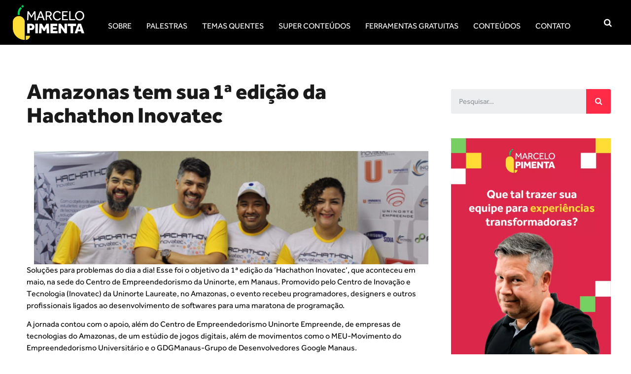

--- FILE ---
content_type: text/html; charset=UTF-8
request_url: https://marcelo.pimenta.com.br/amazonas-tem-sua-1a-edicao-da-hachathon-inovatec/
body_size: 31229
content:
<!DOCTYPE html>
<html lang="pt-BR">
<head>
	<meta charset="UTF-8" />
	<meta name="viewport" content="width=device-width, initial-scale=1" />
	<link rel="profile" href="https://gmpg.org/xfn/11" />
	<link rel="pingback" href="https://marcelo.pimenta.com.br/xmlrpc.php" />
	<meta name='robots' content='index, follow, max-image-preview:large, max-snippet:-1, max-video-preview:-1' />
	<style>img:is([sizes="auto" i], [sizes^="auto," i]) { contain-intrinsic-size: 3000px 1500px }</style>
	
	<!-- This site is optimized with the Yoast SEO Premium plugin v20.8 (Yoast SEO v24.8.1) - https://yoast.com/wordpress/plugins/seo/ -->
	<title>Amazonas tem sua 1ª edição da Hachathon Inovatec - Marcelo Pimenta</title><link rel="preload" as="style" href="https://fonts.googleapis.com/css?family=Staatliches%3A400&#038;subset=latin&#038;display=swap" /><link rel="stylesheet" href="https://fonts.googleapis.com/css?family=Staatliches%3A400&#038;subset=latin&#038;display=swap" media="print" onload="this.media='all'" /><noscript><link rel="stylesheet" href="https://fonts.googleapis.com/css?family=Staatliches%3A400&#038;subset=latin&#038;display=swap" /></noscript>
	<meta name="description" content="Soluções para problemas do dia a dia foi o objetivo da 1ª edição da ‘Hachathon Inovatec’, no Centro de Empreendedorismo da Uninorte, em Manaus." />
	<link rel="canonical" href="https://marcelo.pimenta.com.br/amazonas-tem-sua-1a-edicao-da-hachathon-inovatec/" />
	<meta property="og:locale" content="pt_BR" />
	<meta property="og:type" content="article" />
	<meta property="og:title" content="Amazonas tem sua 1ª edição da Hachathon Inovatec - Marcelo Pimenta" />
	<meta property="og:description" content="Soluções para problemas do dia a dia foi o objetivo da 1ª edição da ‘Hachathon Inovatec’, no Centro de Empreendedorismo da Uninorte, em Manaus." />
	<meta property="og:url" content="https://marcelo.pimenta.com.br/amazonas-tem-sua-1a-edicao-da-hachathon-inovatec/" />
	<meta property="og:site_name" content="Marcelo Pimenta" />
	<meta property="article:published_time" content="2016-07-20T20:07:07+00:00" />
	<meta property="article:modified_time" content="2021-06-23T02:54:00+00:00" />
	<meta property="og:image" content="https://marcelo.pimenta.com.br/wp-content/uploads/2016/07/Miro-01-06.png" />
	<meta property="og:image:width" content="870" />
	<meta property="og:image:height" content="250" />
	<meta property="og:image:type" content="image/png" />
	<meta name="author" content="Agencia Cento e Vinte" />
	<meta name="twitter:card" content="summary_large_image" />
	<meta name="twitter:label1" content="Escrito por" />
	<meta name="twitter:data1" content="Agencia Cento e Vinte" />
	<meta name="twitter:label2" content="Est. tempo de leitura" />
	<meta name="twitter:data2" content="5 minutos" />
	<script type="application/ld+json" class="yoast-schema-graph">{"@context":"https://schema.org","@graph":[{"@type":"Article","@id":"https://marcelo.pimenta.com.br/amazonas-tem-sua-1a-edicao-da-hachathon-inovatec/#article","isPartOf":{"@id":"https://marcelo.pimenta.com.br/amazonas-tem-sua-1a-edicao-da-hachathon-inovatec/"},"author":{"name":"Agencia Cento e Vinte","@id":"https://marcelo.pimenta.com.br/#/schema/person/a9285946b067ae2e6945a4d9a729878f"},"headline":"Amazonas tem sua 1ª edição da Hachathon Inovatec","datePublished":"2016-07-20T20:07:07+00:00","dateModified":"2021-06-23T02:54:00+00:00","mainEntityOfPage":{"@id":"https://marcelo.pimenta.com.br/amazonas-tem-sua-1a-edicao-da-hachathon-inovatec/"},"wordCount":1024,"commentCount":0,"publisher":{"@id":"https://marcelo.pimenta.com.br/#organization"},"image":{"@id":"https://marcelo.pimenta.com.br/amazonas-tem-sua-1a-edicao-da-hachathon-inovatec/#primaryimage"},"thumbnailUrl":"https://marcelo.pimenta.com.br/wp-content/uploads/2016/07/Miro-01-06.png","keywords":["Amazonas","Hackaton Inovatec","inovação","Miro Machado"],"articleSection":["Educação Inovadora","Empreendedorismo","Gestão da Inovação"],"inLanguage":"pt-BR","potentialAction":[{"@type":"CommentAction","name":"Comment","target":["https://marcelo.pimenta.com.br/amazonas-tem-sua-1a-edicao-da-hachathon-inovatec/#respond"]}]},{"@type":"WebPage","@id":"https://marcelo.pimenta.com.br/amazonas-tem-sua-1a-edicao-da-hachathon-inovatec/","url":"https://marcelo.pimenta.com.br/amazonas-tem-sua-1a-edicao-da-hachathon-inovatec/","name":"Amazonas tem sua 1ª edição da Hachathon Inovatec - Marcelo Pimenta","isPartOf":{"@id":"https://marcelo.pimenta.com.br/#website"},"primaryImageOfPage":{"@id":"https://marcelo.pimenta.com.br/amazonas-tem-sua-1a-edicao-da-hachathon-inovatec/#primaryimage"},"image":{"@id":"https://marcelo.pimenta.com.br/amazonas-tem-sua-1a-edicao-da-hachathon-inovatec/#primaryimage"},"thumbnailUrl":"https://marcelo.pimenta.com.br/wp-content/uploads/2016/07/Miro-01-06.png","datePublished":"2016-07-20T20:07:07+00:00","dateModified":"2021-06-23T02:54:00+00:00","description":"Soluções para problemas do dia a dia foi o objetivo da 1ª edição da ‘Hachathon Inovatec’, no Centro de Empreendedorismo da Uninorte, em Manaus.","breadcrumb":{"@id":"https://marcelo.pimenta.com.br/amazonas-tem-sua-1a-edicao-da-hachathon-inovatec/#breadcrumb"},"inLanguage":"pt-BR","potentialAction":[{"@type":"ReadAction","target":["https://marcelo.pimenta.com.br/amazonas-tem-sua-1a-edicao-da-hachathon-inovatec/"]}]},{"@type":"ImageObject","inLanguage":"pt-BR","@id":"https://marcelo.pimenta.com.br/amazonas-tem-sua-1a-edicao-da-hachathon-inovatec/#primaryimage","url":"https://marcelo.pimenta.com.br/wp-content/uploads/2016/07/Miro-01-06.png","contentUrl":"https://marcelo.pimenta.com.br/wp-content/uploads/2016/07/Miro-01-06.png","width":870,"height":250},{"@type":"BreadcrumbList","@id":"https://marcelo.pimenta.com.br/amazonas-tem-sua-1a-edicao-da-hachathon-inovatec/#breadcrumb","itemListElement":[{"@type":"ListItem","position":1,"name":"Blog","item":"https://marcelo.pimenta.com.br/blog/"},{"@type":"ListItem","position":2,"name":"Amazonas tem sua 1ª edição da Hachathon Inovatec"}]},{"@type":"WebSite","@id":"https://marcelo.pimenta.com.br/#website","url":"https://marcelo.pimenta.com.br/","name":"Marcelo Pimenta","description":"Especialista em Inovação","publisher":{"@id":"https://marcelo.pimenta.com.br/#organization"},"potentialAction":[{"@type":"SearchAction","target":{"@type":"EntryPoint","urlTemplate":"https://marcelo.pimenta.com.br/?s={search_term_string}"},"query-input":{"@type":"PropertyValueSpecification","valueRequired":true,"valueName":"search_term_string"}}],"inLanguage":"pt-BR"},{"@type":"Organization","@id":"https://marcelo.pimenta.com.br/#organization","name":"Marcelo Pimenta","url":"https://marcelo.pimenta.com.br/","logo":{"@type":"ImageObject","inLanguage":"pt-BR","@id":"https://marcelo.pimenta.com.br/#/schema/logo/image/","url":"https://marcelo.pimenta.com.br/wp-content/uploads/2021/01/logotipomarcelopimentaOTM.svg","contentUrl":"https://marcelo.pimenta.com.br/wp-content/uploads/2021/01/logotipomarcelopimentaOTM.svg","width":1224,"height":599,"caption":"Marcelo Pimenta"},"image":{"@id":"https://marcelo.pimenta.com.br/#/schema/logo/image/"}},{"@type":"Person","@id":"https://marcelo.pimenta.com.br/#/schema/person/a9285946b067ae2e6945a4d9a729878f","name":"Agencia Cento e Vinte","image":{"@type":"ImageObject","inLanguage":"pt-BR","@id":"https://marcelo.pimenta.com.br/#/schema/person/image/","url":"https://secure.gravatar.com/avatar/fefeea166ac060cc24ffe481bd641640?s=96&d=mm&r=g","contentUrl":"https://secure.gravatar.com/avatar/fefeea166ac060cc24ffe481bd641640?s=96&d=mm&r=g","caption":"Agencia Cento e Vinte"},"url":"https://marcelo.pimenta.com.br/author/agencia-centoevinte/"}]}</script>
	<!-- / Yoast SEO Premium plugin. -->


<link rel='dns-prefetch' href='//www.googletagmanager.com' />
<link rel='dns-prefetch' href='//fonts.googleapis.com' />
<link rel='dns-prefetch' href='//maps.googleapis.com' />
<link rel='dns-prefetch' href='//maps.gstatic.com' />
<link rel='dns-prefetch' href='//fonts.gstatic.com' />
<link rel='dns-prefetch' href='//ajax.googleapis.com' />
<link rel='dns-prefetch' href='//apis.google.com' />
<link rel='dns-prefetch' href='//google-analytics.com' />
<link rel='dns-prefetch' href='//www.google-analytics.com' />
<link rel='dns-prefetch' href='//ssl.google-analytics.com' />
<link rel='dns-prefetch' href='//youtube.com' />
<link rel='dns-prefetch' href='//api.pinterest.com' />
<link rel='dns-prefetch' href='//cdnjs.cloudflare.com' />
<link rel='dns-prefetch' href='//connect.facebook.net' />
<link rel='dns-prefetch' href='//platform.twitter.com' />
<link rel='dns-prefetch' href='//syndication.twitter.com' />
<link rel='dns-prefetch' href='//platform.instagram.com' />
<link rel='dns-prefetch' href='//disqus.com' />
<link rel='dns-prefetch' href='//sitename.disqus.com' />
<link rel='dns-prefetch' href='//s7.addthis.com' />
<link rel='dns-prefetch' href='//platform.linkedin.com' />
<link rel='dns-prefetch' href='//w.sharethis.com' />
<link rel='dns-prefetch' href='//i0.wp.com' />
<link rel='dns-prefetch' href='//i1.wp.com' />
<link rel='dns-prefetch' href='//i2.wp.com' />
<link rel='dns-prefetch' href='//stats.wp.com' />
<link rel='dns-prefetch' href='//pixel.wp.com' />
<link rel='dns-prefetch' href='//s.gravatar.com' />
<link rel='dns-prefetch' href='//0.gravatar.com' />
<link rel='dns-prefetch' href='//2.gravatar.com' />
<link rel='dns-prefetch' href='//1.gravatar.com' />
<link rel='dns-prefetch' href='//googletagmanager.com' />
<link href='https://fonts.gstatic.com' crossorigin rel='preconnect' />
<link rel="alternate" type="application/rss+xml" title="Feed para Marcelo Pimenta &raquo;" href="https://marcelo.pimenta.com.br/feed/" />
<link rel="alternate" type="application/rss+xml" title="Feed de comentários para Marcelo Pimenta &raquo;" href="https://marcelo.pimenta.com.br/comments/feed/" />
<link rel="alternate" type="application/rss+xml" title="Feed de comentários para Marcelo Pimenta &raquo; Amazonas tem sua 1ª edição da Hachathon Inovatec" href="https://marcelo.pimenta.com.br/amazonas-tem-sua-1a-edicao-da-hachathon-inovatec/feed/" />
<script>
window._wpemojiSettings = {"baseUrl":"https:\/\/s.w.org\/images\/core\/emoji\/15.0.3\/72x72\/","ext":".png","svgUrl":"https:\/\/s.w.org\/images\/core\/emoji\/15.0.3\/svg\/","svgExt":".svg","source":{"concatemoji":"https:\/\/marcelo.pimenta.com.br\/wp-includes\/js\/wp-emoji-release.min.js?ver=6.7.1"}};
/*! This file is auto-generated */
!function(i,n){var o,s,e;function c(e){try{var t={supportTests:e,timestamp:(new Date).valueOf()};sessionStorage.setItem(o,JSON.stringify(t))}catch(e){}}function p(e,t,n){e.clearRect(0,0,e.canvas.width,e.canvas.height),e.fillText(t,0,0);var t=new Uint32Array(e.getImageData(0,0,e.canvas.width,e.canvas.height).data),r=(e.clearRect(0,0,e.canvas.width,e.canvas.height),e.fillText(n,0,0),new Uint32Array(e.getImageData(0,0,e.canvas.width,e.canvas.height).data));return t.every(function(e,t){return e===r[t]})}function u(e,t,n){switch(t){case"flag":return n(e,"\ud83c\udff3\ufe0f\u200d\u26a7\ufe0f","\ud83c\udff3\ufe0f\u200b\u26a7\ufe0f")?!1:!n(e,"\ud83c\uddfa\ud83c\uddf3","\ud83c\uddfa\u200b\ud83c\uddf3")&&!n(e,"\ud83c\udff4\udb40\udc67\udb40\udc62\udb40\udc65\udb40\udc6e\udb40\udc67\udb40\udc7f","\ud83c\udff4\u200b\udb40\udc67\u200b\udb40\udc62\u200b\udb40\udc65\u200b\udb40\udc6e\u200b\udb40\udc67\u200b\udb40\udc7f");case"emoji":return!n(e,"\ud83d\udc26\u200d\u2b1b","\ud83d\udc26\u200b\u2b1b")}return!1}function f(e,t,n){var r="undefined"!=typeof WorkerGlobalScope&&self instanceof WorkerGlobalScope?new OffscreenCanvas(300,150):i.createElement("canvas"),a=r.getContext("2d",{willReadFrequently:!0}),o=(a.textBaseline="top",a.font="600 32px Arial",{});return e.forEach(function(e){o[e]=t(a,e,n)}),o}function t(e){var t=i.createElement("script");t.src=e,t.defer=!0,i.head.appendChild(t)}"undefined"!=typeof Promise&&(o="wpEmojiSettingsSupports",s=["flag","emoji"],n.supports={everything:!0,everythingExceptFlag:!0},e=new Promise(function(e){i.addEventListener("DOMContentLoaded",e,{once:!0})}),new Promise(function(t){var n=function(){try{var e=JSON.parse(sessionStorage.getItem(o));if("object"==typeof e&&"number"==typeof e.timestamp&&(new Date).valueOf()<e.timestamp+604800&&"object"==typeof e.supportTests)return e.supportTests}catch(e){}return null}();if(!n){if("undefined"!=typeof Worker&&"undefined"!=typeof OffscreenCanvas&&"undefined"!=typeof URL&&URL.createObjectURL&&"undefined"!=typeof Blob)try{var e="postMessage("+f.toString()+"("+[JSON.stringify(s),u.toString(),p.toString()].join(",")+"));",r=new Blob([e],{type:"text/javascript"}),a=new Worker(URL.createObjectURL(r),{name:"wpTestEmojiSupports"});return void(a.onmessage=function(e){c(n=e.data),a.terminate(),t(n)})}catch(e){}c(n=f(s,u,p))}t(n)}).then(function(e){for(var t in e)n.supports[t]=e[t],n.supports.everything=n.supports.everything&&n.supports[t],"flag"!==t&&(n.supports.everythingExceptFlag=n.supports.everythingExceptFlag&&n.supports[t]);n.supports.everythingExceptFlag=n.supports.everythingExceptFlag&&!n.supports.flag,n.DOMReady=!1,n.readyCallback=function(){n.DOMReady=!0}}).then(function(){return e}).then(function(){var e;n.supports.everything||(n.readyCallback(),(e=n.source||{}).concatemoji?t(e.concatemoji):e.wpemoji&&e.twemoji&&(t(e.twemoji),t(e.wpemoji)))}))}((window,document),window._wpemojiSettings);
</script>
<link data-minify="1" rel='stylesheet' id='hfe-widgets-style-css' href='https://marcelo.pimenta.com.br/wp-content/cache/min/1/wp-content/plugins/header-footer-elementor/inc/widgets-css/frontend.css?ver=1756844682' media='all' />
<style id='wp-emoji-styles-inline-css'>

	img.wp-smiley, img.emoji {
		display: inline !important;
		border: none !important;
		box-shadow: none !important;
		height: 1em !important;
		width: 1em !important;
		margin: 0 0.07em !important;
		vertical-align: -0.1em !important;
		background: none !important;
		padding: 0 !important;
	}
</style>
<link rel='stylesheet' id='wp-block-library-css' href='https://marcelo.pimenta.com.br/wp-includes/css/dist/block-library/style.min.css?ver=6.7.1' media='all' />
<style id='global-styles-inline-css'>
:root{--wp--preset--aspect-ratio--square: 1;--wp--preset--aspect-ratio--4-3: 4/3;--wp--preset--aspect-ratio--3-4: 3/4;--wp--preset--aspect-ratio--3-2: 3/2;--wp--preset--aspect-ratio--2-3: 2/3;--wp--preset--aspect-ratio--16-9: 16/9;--wp--preset--aspect-ratio--9-16: 9/16;--wp--preset--color--black: #000000;--wp--preset--color--cyan-bluish-gray: #abb8c3;--wp--preset--color--white: #ffffff;--wp--preset--color--pale-pink: #f78da7;--wp--preset--color--vivid-red: #cf2e2e;--wp--preset--color--luminous-vivid-orange: #ff6900;--wp--preset--color--luminous-vivid-amber: #fcb900;--wp--preset--color--light-green-cyan: #7bdcb5;--wp--preset--color--vivid-green-cyan: #00d084;--wp--preset--color--pale-cyan-blue: #8ed1fc;--wp--preset--color--vivid-cyan-blue: #0693e3;--wp--preset--color--vivid-purple: #9b51e0;--wp--preset--gradient--vivid-cyan-blue-to-vivid-purple: linear-gradient(135deg,rgba(6,147,227,1) 0%,rgb(155,81,224) 100%);--wp--preset--gradient--light-green-cyan-to-vivid-green-cyan: linear-gradient(135deg,rgb(122,220,180) 0%,rgb(0,208,130) 100%);--wp--preset--gradient--luminous-vivid-amber-to-luminous-vivid-orange: linear-gradient(135deg,rgba(252,185,0,1) 0%,rgba(255,105,0,1) 100%);--wp--preset--gradient--luminous-vivid-orange-to-vivid-red: linear-gradient(135deg,rgba(255,105,0,1) 0%,rgb(207,46,46) 100%);--wp--preset--gradient--very-light-gray-to-cyan-bluish-gray: linear-gradient(135deg,rgb(238,238,238) 0%,rgb(169,184,195) 100%);--wp--preset--gradient--cool-to-warm-spectrum: linear-gradient(135deg,rgb(74,234,220) 0%,rgb(151,120,209) 20%,rgb(207,42,186) 40%,rgb(238,44,130) 60%,rgb(251,105,98) 80%,rgb(254,248,76) 100%);--wp--preset--gradient--blush-light-purple: linear-gradient(135deg,rgb(255,206,236) 0%,rgb(152,150,240) 100%);--wp--preset--gradient--blush-bordeaux: linear-gradient(135deg,rgb(254,205,165) 0%,rgb(254,45,45) 50%,rgb(107,0,62) 100%);--wp--preset--gradient--luminous-dusk: linear-gradient(135deg,rgb(255,203,112) 0%,rgb(199,81,192) 50%,rgb(65,88,208) 100%);--wp--preset--gradient--pale-ocean: linear-gradient(135deg,rgb(255,245,203) 0%,rgb(182,227,212) 50%,rgb(51,167,181) 100%);--wp--preset--gradient--electric-grass: linear-gradient(135deg,rgb(202,248,128) 0%,rgb(113,206,126) 100%);--wp--preset--gradient--midnight: linear-gradient(135deg,rgb(2,3,129) 0%,rgb(40,116,252) 100%);--wp--preset--font-size--small: 13px;--wp--preset--font-size--medium: 20px;--wp--preset--font-size--large: 36px;--wp--preset--font-size--x-large: 42px;--wp--preset--spacing--20: 0.44rem;--wp--preset--spacing--30: 0.67rem;--wp--preset--spacing--40: 1rem;--wp--preset--spacing--50: 1.5rem;--wp--preset--spacing--60: 2.25rem;--wp--preset--spacing--70: 3.38rem;--wp--preset--spacing--80: 5.06rem;--wp--preset--shadow--natural: 6px 6px 9px rgba(0, 0, 0, 0.2);--wp--preset--shadow--deep: 12px 12px 50px rgba(0, 0, 0, 0.4);--wp--preset--shadow--sharp: 6px 6px 0px rgba(0, 0, 0, 0.2);--wp--preset--shadow--outlined: 6px 6px 0px -3px rgba(255, 255, 255, 1), 6px 6px rgba(0, 0, 0, 1);--wp--preset--shadow--crisp: 6px 6px 0px rgba(0, 0, 0, 1);}:root { --wp--style--global--content-size: 800px;--wp--style--global--wide-size: 1200px; }:where(body) { margin: 0; }.wp-site-blocks > .alignleft { float: left; margin-right: 2em; }.wp-site-blocks > .alignright { float: right; margin-left: 2em; }.wp-site-blocks > .aligncenter { justify-content: center; margin-left: auto; margin-right: auto; }:where(.wp-site-blocks) > * { margin-block-start: 24px; margin-block-end: 0; }:where(.wp-site-blocks) > :first-child { margin-block-start: 0; }:where(.wp-site-blocks) > :last-child { margin-block-end: 0; }:root { --wp--style--block-gap: 24px; }:root :where(.is-layout-flow) > :first-child{margin-block-start: 0;}:root :where(.is-layout-flow) > :last-child{margin-block-end: 0;}:root :where(.is-layout-flow) > *{margin-block-start: 24px;margin-block-end: 0;}:root :where(.is-layout-constrained) > :first-child{margin-block-start: 0;}:root :where(.is-layout-constrained) > :last-child{margin-block-end: 0;}:root :where(.is-layout-constrained) > *{margin-block-start: 24px;margin-block-end: 0;}:root :where(.is-layout-flex){gap: 24px;}:root :where(.is-layout-grid){gap: 24px;}.is-layout-flow > .alignleft{float: left;margin-inline-start: 0;margin-inline-end: 2em;}.is-layout-flow > .alignright{float: right;margin-inline-start: 2em;margin-inline-end: 0;}.is-layout-flow > .aligncenter{margin-left: auto !important;margin-right: auto !important;}.is-layout-constrained > .alignleft{float: left;margin-inline-start: 0;margin-inline-end: 2em;}.is-layout-constrained > .alignright{float: right;margin-inline-start: 2em;margin-inline-end: 0;}.is-layout-constrained > .aligncenter{margin-left: auto !important;margin-right: auto !important;}.is-layout-constrained > :where(:not(.alignleft):not(.alignright):not(.alignfull)){max-width: var(--wp--style--global--content-size);margin-left: auto !important;margin-right: auto !important;}.is-layout-constrained > .alignwide{max-width: var(--wp--style--global--wide-size);}body .is-layout-flex{display: flex;}.is-layout-flex{flex-wrap: wrap;align-items: center;}.is-layout-flex > :is(*, div){margin: 0;}body .is-layout-grid{display: grid;}.is-layout-grid > :is(*, div){margin: 0;}body{padding-top: 0px;padding-right: 0px;padding-bottom: 0px;padding-left: 0px;}a:where(:not(.wp-element-button)){text-decoration: underline;}:root :where(.wp-element-button, .wp-block-button__link){background-color: #32373c;border-width: 0;color: #fff;font-family: inherit;font-size: inherit;line-height: inherit;padding: calc(0.667em + 2px) calc(1.333em + 2px);text-decoration: none;}.has-black-color{color: var(--wp--preset--color--black) !important;}.has-cyan-bluish-gray-color{color: var(--wp--preset--color--cyan-bluish-gray) !important;}.has-white-color{color: var(--wp--preset--color--white) !important;}.has-pale-pink-color{color: var(--wp--preset--color--pale-pink) !important;}.has-vivid-red-color{color: var(--wp--preset--color--vivid-red) !important;}.has-luminous-vivid-orange-color{color: var(--wp--preset--color--luminous-vivid-orange) !important;}.has-luminous-vivid-amber-color{color: var(--wp--preset--color--luminous-vivid-amber) !important;}.has-light-green-cyan-color{color: var(--wp--preset--color--light-green-cyan) !important;}.has-vivid-green-cyan-color{color: var(--wp--preset--color--vivid-green-cyan) !important;}.has-pale-cyan-blue-color{color: var(--wp--preset--color--pale-cyan-blue) !important;}.has-vivid-cyan-blue-color{color: var(--wp--preset--color--vivid-cyan-blue) !important;}.has-vivid-purple-color{color: var(--wp--preset--color--vivid-purple) !important;}.has-black-background-color{background-color: var(--wp--preset--color--black) !important;}.has-cyan-bluish-gray-background-color{background-color: var(--wp--preset--color--cyan-bluish-gray) !important;}.has-white-background-color{background-color: var(--wp--preset--color--white) !important;}.has-pale-pink-background-color{background-color: var(--wp--preset--color--pale-pink) !important;}.has-vivid-red-background-color{background-color: var(--wp--preset--color--vivid-red) !important;}.has-luminous-vivid-orange-background-color{background-color: var(--wp--preset--color--luminous-vivid-orange) !important;}.has-luminous-vivid-amber-background-color{background-color: var(--wp--preset--color--luminous-vivid-amber) !important;}.has-light-green-cyan-background-color{background-color: var(--wp--preset--color--light-green-cyan) !important;}.has-vivid-green-cyan-background-color{background-color: var(--wp--preset--color--vivid-green-cyan) !important;}.has-pale-cyan-blue-background-color{background-color: var(--wp--preset--color--pale-cyan-blue) !important;}.has-vivid-cyan-blue-background-color{background-color: var(--wp--preset--color--vivid-cyan-blue) !important;}.has-vivid-purple-background-color{background-color: var(--wp--preset--color--vivid-purple) !important;}.has-black-border-color{border-color: var(--wp--preset--color--black) !important;}.has-cyan-bluish-gray-border-color{border-color: var(--wp--preset--color--cyan-bluish-gray) !important;}.has-white-border-color{border-color: var(--wp--preset--color--white) !important;}.has-pale-pink-border-color{border-color: var(--wp--preset--color--pale-pink) !important;}.has-vivid-red-border-color{border-color: var(--wp--preset--color--vivid-red) !important;}.has-luminous-vivid-orange-border-color{border-color: var(--wp--preset--color--luminous-vivid-orange) !important;}.has-luminous-vivid-amber-border-color{border-color: var(--wp--preset--color--luminous-vivid-amber) !important;}.has-light-green-cyan-border-color{border-color: var(--wp--preset--color--light-green-cyan) !important;}.has-vivid-green-cyan-border-color{border-color: var(--wp--preset--color--vivid-green-cyan) !important;}.has-pale-cyan-blue-border-color{border-color: var(--wp--preset--color--pale-cyan-blue) !important;}.has-vivid-cyan-blue-border-color{border-color: var(--wp--preset--color--vivid-cyan-blue) !important;}.has-vivid-purple-border-color{border-color: var(--wp--preset--color--vivid-purple) !important;}.has-vivid-cyan-blue-to-vivid-purple-gradient-background{background: var(--wp--preset--gradient--vivid-cyan-blue-to-vivid-purple) !important;}.has-light-green-cyan-to-vivid-green-cyan-gradient-background{background: var(--wp--preset--gradient--light-green-cyan-to-vivid-green-cyan) !important;}.has-luminous-vivid-amber-to-luminous-vivid-orange-gradient-background{background: var(--wp--preset--gradient--luminous-vivid-amber-to-luminous-vivid-orange) !important;}.has-luminous-vivid-orange-to-vivid-red-gradient-background{background: var(--wp--preset--gradient--luminous-vivid-orange-to-vivid-red) !important;}.has-very-light-gray-to-cyan-bluish-gray-gradient-background{background: var(--wp--preset--gradient--very-light-gray-to-cyan-bluish-gray) !important;}.has-cool-to-warm-spectrum-gradient-background{background: var(--wp--preset--gradient--cool-to-warm-spectrum) !important;}.has-blush-light-purple-gradient-background{background: var(--wp--preset--gradient--blush-light-purple) !important;}.has-blush-bordeaux-gradient-background{background: var(--wp--preset--gradient--blush-bordeaux) !important;}.has-luminous-dusk-gradient-background{background: var(--wp--preset--gradient--luminous-dusk) !important;}.has-pale-ocean-gradient-background{background: var(--wp--preset--gradient--pale-ocean) !important;}.has-electric-grass-gradient-background{background: var(--wp--preset--gradient--electric-grass) !important;}.has-midnight-gradient-background{background: var(--wp--preset--gradient--midnight) !important;}.has-small-font-size{font-size: var(--wp--preset--font-size--small) !important;}.has-medium-font-size{font-size: var(--wp--preset--font-size--medium) !important;}.has-large-font-size{font-size: var(--wp--preset--font-size--large) !important;}.has-x-large-font-size{font-size: var(--wp--preset--font-size--x-large) !important;}
:root :where(.wp-block-pullquote){font-size: 1.5em;line-height: 1.6;}
</style>
<link data-minify="1" rel='stylesheet' id='core-css' href='https://marcelo.pimenta.com.br/wp-content/cache/min/1/wp-content/plugins/dinamize/css/dinamize.css?ver=1756844682' media='all' />

<link data-minify="1" rel='stylesheet' id='exad-hf-style-css' href='https://marcelo.pimenta.com.br/wp-content/cache/min/1/wp-content/plugins/exclusive-addons-elementor-pro/assets/css/exad-header-footer.css?ver=1756844682' media='all' />
<link data-minify="1" rel='stylesheet' id='elementor-icons-css' href='https://marcelo.pimenta.com.br/wp-content/cache/min/1/wp-content/plugins/elementor/assets/lib/eicons/css/elementor-icons.min.css?ver=1756844682' media='all' />
<link rel='stylesheet' id='elementor-frontend-css' href='https://marcelo.pimenta.com.br/wp-content/plugins/elementor/assets/css/frontend.min.css?ver=3.25.6' media='all' />
<link data-minify="1" rel='stylesheet' id='swiper-css' href='https://marcelo.pimenta.com.br/wp-content/cache/min/1/wp-content/plugins/elementor/assets/lib/swiper/v8/css/swiper.min.css?ver=1756844682' media='all' />
<link rel='stylesheet' id='e-swiper-css' href='https://marcelo.pimenta.com.br/wp-content/plugins/elementor/assets/css/conditionals/e-swiper.min.css?ver=3.25.6' media='all' />
<link rel='stylesheet' id='elementor-post-11079-css' href='https://marcelo.pimenta.com.br/wp-content/uploads/elementor/css/post-11079.css?ver=1739886913' media='all' />
<link rel='stylesheet' id='elementor-pro-css' href='https://marcelo.pimenta.com.br/wp-content/plugins/elementor-pro/assets/css/frontend.min.css?ver=3.6.5' media='all' />
<link rel='stylesheet' id='exad-pro-main-style-css' href='https://marcelo.pimenta.com.br/wp-content/plugins/exclusive-addons-elementor-pro/assets/css/exad-pro-styles.min.css?ver=6.7.1' media='all' />
<link rel='stylesheet' id='exad-pro-eicons-style-css' href='https://marcelo.pimenta.com.br/wp-content/plugins/exclusive-addons-elementor-pro/assets/css/exad-pro-eicons-styles.min.css?ver=6.7.1' media='all' />
<link rel='stylesheet' id='exad-slick-css' href='https://marcelo.pimenta.com.br/wp-content/plugins/exclusive-addons-for-elementor/assets/vendor/css/slick.min.css?ver=6.7.1' media='all' />
<link data-minify="1" rel='stylesheet' id='exad-slick-theme-css' href='https://marcelo.pimenta.com.br/wp-content/cache/min/1/wp-content/plugins/exclusive-addons-for-elementor/assets/vendor/css/slick-theme.min.css?ver=1756844682' media='all' />
<link data-minify="1" rel='stylesheet' id='exad-image-hover-css' href='https://marcelo.pimenta.com.br/wp-content/cache/min/1/wp-content/plugins/exclusive-addons-for-elementor/assets/vendor/css/imagehover.css?ver=1756844682' media='all' />
<link rel='stylesheet' id='exad-swiperv5-css' href='https://marcelo.pimenta.com.br/wp-content/plugins/exclusive-addons-for-elementor/assets/vendor/css/swiper.min.css?ver=2.7.6' media='all' />
<link data-minify="1" rel='stylesheet' id='exad-main-style-css' href='https://marcelo.pimenta.com.br/wp-content/cache/min/1/wp-content/plugins/exclusive-addons-for-elementor/assets/css/exad-styles.min.css?ver=1756844682' media='all' />
<link data-minify="1" rel='stylesheet' id='hfe-style-css' href='https://marcelo.pimenta.com.br/wp-content/cache/min/1/wp-content/plugins/header-footer-elementor/assets/css/header-footer-elementor.css?ver=1756844682' media='all' />
<link rel='stylesheet' id='elementor-post-29938-css' href='https://marcelo.pimenta.com.br/wp-content/uploads/elementor/css/post-29938.css?ver=1739886913' media='all' />
<link rel='stylesheet' id='elementor-post-29940-css' href='https://marcelo.pimenta.com.br/wp-content/uploads/elementor/css/post-29940.css?ver=1739886913' media='all' />
<link rel='stylesheet' id='hello-elementor-css' href='https://marcelo.pimenta.com.br/wp-content/themes/hello-elementor/style.min.css?ver=3.3.0' media='all' />
<link rel='stylesheet' id='hello-elementor-theme-style-css' href='https://marcelo.pimenta.com.br/wp-content/themes/hello-elementor/theme.min.css?ver=3.3.0' media='all' />
<link rel='stylesheet' id='hello-elementor-header-footer-css' href='https://marcelo.pimenta.com.br/wp-content/themes/hello-elementor/header-footer.min.css?ver=3.3.0' media='all' />
<link rel='stylesheet' id='elementor-post-30226-css' href='https://marcelo.pimenta.com.br/wp-content/uploads/elementor/css/post-30226.css?ver=1739887034' media='all' />
<link rel='stylesheet' id='hfe-icons-list-css' href='https://marcelo.pimenta.com.br/wp-content/plugins/elementor/assets/css/widget-icon-list.min.css?ver=3.24.3' media='all' />
<link rel='stylesheet' id='hfe-social-icons-css' href='https://marcelo.pimenta.com.br/wp-content/plugins/elementor/assets/css/widget-social-icons.min.css?ver=3.24.0' media='all' />
<link data-minify="1" rel='stylesheet' id='hfe-social-share-icons-brands-css' href='https://marcelo.pimenta.com.br/wp-content/cache/min/1/wp-content/plugins/elementor/assets/lib/font-awesome/css/brands.css?ver=1756844682' media='all' />
<link data-minify="1" rel='stylesheet' id='hfe-social-share-icons-fontawesome-css' href='https://marcelo.pimenta.com.br/wp-content/cache/min/1/wp-content/plugins/elementor/assets/lib/font-awesome/css/fontawesome.css?ver=1756844682' media='all' />
<link data-minify="1" rel='stylesheet' id='hfe-nav-menu-icons-css' href='https://marcelo.pimenta.com.br/wp-content/cache/min/1/wp-content/plugins/elementor/assets/lib/font-awesome/css/solid.css?ver=1756844682' media='all' />
<link rel='stylesheet' id='hfe-widget-blockquote-css' href='https://marcelo.pimenta.com.br/wp-content/plugins/elementor-pro/assets/css/widget-blockquote.min.css?ver=3.25.0' media='all' />
<link rel='stylesheet' id='eael-general-css' href='https://marcelo.pimenta.com.br/wp-content/plugins/essential-addons-for-elementor-lite/assets/front-end/css/view/general.min.css?ver=6.0.10' media='all' />
<style id='rocket-lazyload-inline-css'>
.rll-youtube-player{position:relative;padding-bottom:56.23%;height:0;overflow:hidden;max-width:100%;}.rll-youtube-player:focus-within{outline: 2px solid currentColor;outline-offset: 5px;}.rll-youtube-player iframe{position:absolute;top:0;left:0;width:100%;height:100%;z-index:100;background:0 0}.rll-youtube-player img{bottom:0;display:block;left:0;margin:auto;max-width:100%;width:100%;position:absolute;right:0;top:0;border:none;height:auto;-webkit-transition:.4s all;-moz-transition:.4s all;transition:.4s all}.rll-youtube-player img:hover{-webkit-filter:brightness(75%)}.rll-youtube-player .play{height:100%;width:100%;left:0;top:0;position:absolute;background:url(https://marcelo.pimenta.com.br/wp-content/plugins/wp-rocket/assets/img/youtube.png) no-repeat center;background-color: transparent !important;cursor:pointer;border:none;}.wp-embed-responsive .wp-has-aspect-ratio .rll-youtube-player{position:absolute;padding-bottom:0;width:100%;height:100%;top:0;bottom:0;left:0;right:0}
</style>
<link rel='stylesheet' id='elementor-icons-shared-0-css' href='https://marcelo.pimenta.com.br/wp-content/plugins/elementor/assets/lib/font-awesome/css/fontawesome.min.css?ver=5.15.3' media='all' />
<link data-minify="1" rel='stylesheet' id='elementor-icons-fa-solid-css' href='https://marcelo.pimenta.com.br/wp-content/cache/min/1/wp-content/plugins/elementor/assets/lib/font-awesome/css/solid.min.css?ver=1756844682' media='all' />
<link data-minify="1" rel='stylesheet' id='elementor-icons-fa-brands-css' href='https://marcelo.pimenta.com.br/wp-content/cache/min/1/wp-content/plugins/elementor/assets/lib/font-awesome/css/brands.min.css?ver=1756844682' media='all' />
<script src="https://marcelo.pimenta.com.br/wp-includes/js/jquery/jquery.min.js?ver=3.7.1" id="jquery-core-js"></script>
<script src="https://marcelo.pimenta.com.br/wp-includes/js/jquery/jquery-migrate.min.js?ver=3.4.1" id="jquery-migrate-js" defer></script>
<script data-minify="1" src="https://marcelo.pimenta.com.br/wp-content/cache/min/1/wp-content/plugins/dinamize/js/dinamize.js?ver=1756844682" id="my-js-js" defer></script>

<!-- Snippet da etiqueta do Google (gtag.js) adicionado pelo Site Kit -->
<!-- Snippet do Google Análises adicionado pelo Site Kit -->
<script src="https://www.googletagmanager.com/gtag/js?id=G-TYFK8PQLDV" id="google_gtagjs-js" async></script>
<script id="google_gtagjs-js-after">
window.dataLayer = window.dataLayer || [];function gtag(){dataLayer.push(arguments);}
gtag("set","linker",{"domains":["marcelo.pimenta.com.br"]});
gtag("js", new Date());
gtag("set", "developer_id.dZTNiMT", true);
gtag("config", "G-TYFK8PQLDV");
</script>
<link rel="https://api.w.org/" href="https://marcelo.pimenta.com.br/wp-json/" /><link rel="alternate" title="JSON" type="application/json" href="https://marcelo.pimenta.com.br/wp-json/wp/v2/posts/3458" /><link rel="EditURI" type="application/rsd+xml" title="RSD" href="https://marcelo.pimenta.com.br/xmlrpc.php?rsd" />
<meta name="generator" content="WordPress 6.7.1" />
<link rel='shortlink' href='https://marcelo.pimenta.com.br/?p=3458' />
<link rel="alternate" title="oEmbed (JSON)" type="application/json+oembed" href="https://marcelo.pimenta.com.br/wp-json/oembed/1.0/embed?url=https%3A%2F%2Fmarcelo.pimenta.com.br%2Famazonas-tem-sua-1a-edicao-da-hachathon-inovatec%2F" />
<link rel="alternate" title="oEmbed (XML)" type="text/xml+oembed" href="https://marcelo.pimenta.com.br/wp-json/oembed/1.0/embed?url=https%3A%2F%2Fmarcelo.pimenta.com.br%2Famazonas-tem-sua-1a-edicao-da-hachathon-inovatec%2F&#038;format=xml" />
<!-- start Simple Custom CSS and JS -->
<style>
/* Add your CSS code here.

For example:
.example {
    color: red;
}

For brushing up on your CSS knowledge, check out http://www.w3schools.com/css/css_syntax.asp

End of comment */ 

form.formIntegration2 {
    width: 100%;
    margin: 0 auto;
    margin-top: -90px;
}</style>
<!-- end Simple Custom CSS and JS -->
<!-- start Simple Custom CSS and JS -->
<style>
/* Add your CSS code here.

For example:
.example {
    color: red;
}

For brushing up on your CSS knowledge, check out http://www.w3schools.com/css/css_syntax.asp

End of comment */ 

/** nossas palestras espaçamento fundo verdde **/

.g-cols.type_boxes>div>.vc_column-inner {
    background-position: center center !important;
    background-size: cover !important;
    padding: 2rem;
}</style>
<!-- end Simple Custom CSS and JS -->
<!-- start Simple Custom CSS and JS -->
<style>
/* Add your CSS code here.

For example:
.example {
    color: red;
}

For brushing up on your CSS knowledge, check out http://www.w3schools.com/css/css_syntax.asp

End of comment */ 

.l-sidebar, .l-section-h {
    padding: -15;
}


l-header.pos_fixed~.l-main>.l-section:first-of-type, .l-header.pos_fixed~.l-main>.l-section-gap:nth-child(2), .headerinpos_below .l-header.pos_fixed~.l-main>.l-section:nth-of-type(2), .l-header.pos_static.bg_transparent~.l-main>.l-section:first-of-type {
    padding-top: 60px;
}</style>
<!-- end Simple Custom CSS and JS -->
<!-- start Simple Custom CSS and JS -->
<style>
/* Add your CSS code here.

For example:
.example {
    color: red;
}

For brushing up on your CSS knowledge, check out http://www.w3schools.com/css/css_syntax.asp

End of comment */ 



element.style {
}
a {
    color: #000000;
}

#recent-posts-2 ul li a {
  color: #000;
}

#categories-2 ul li a {
  color: #000;
}

/* oculta tabulação blog */ 
.w-tabs-list-h {
    display: none;
}
.w-toplink.active {
    display: none;
}</style>
<!-- end Simple Custom CSS and JS -->
<!-- start Simple Custom CSS and JS -->
<style>
/* Add your CSS code here.

For example:
.example {
    color: red;
}

For brushing up on your CSS knowledge, check out http://www.w3schools.com/css/css_syntax.asp

End of comment */ 

td[width="20"] {
width: 20% !important;
}
.module, .module div.inner {
color: black !important;
}

.element.style {
    padding-top: 0px !important;
}</style>
<!-- end Simple Custom CSS and JS -->
<!-- start Simple Custom CSS and JS -->
<style>
/* Add your CSS code here.

For example:
.example {
    color: red;
}

For brushing up on your CSS knowledge, check out http://www.w3schools.com/css/css_syntax.asp

End of comment */ 

td[width="20"] {
width: 20%;
}
.module {
color: black;
}</style>
<!-- end Simple Custom CSS and JS -->
<!-- start Simple Custom CSS and JS -->
<style>
/* Corrige os bugs 
   dos badges de taxonomias 
   que ficavam em cima do conteúdo no blog 
*/ 

.hm:hover{
	color: #FFD700!important;
}


#us_grid_1 .usg_post_taxonomy_1 {
    position: relative!important;

    top: 1.2rem!important;
}


.us-btn-style_badge {
    padding: 0.2em 1.0em!important;
}

.w-post-elm.style_badge .w-post-elm-list {
    justify-content: flex-end!important;
}


.w-page-title {display: none!important;}

.main-frame-error {display:none!important;}


@media screen and (min-width: 769px) {
	body {min-width: 1240px !important;}
}</style>
<!-- end Simple Custom CSS and JS -->
<meta name="generator" content="Site Kit by Google 1.170.0" /><link data-minify="1" rel="stylesheet" href="https://marcelo.pimenta.com.br/wp-content/cache/min/1/ajax/libs/font-awesome/4.7.0/css/font-awesome.min.css?ver=1756844682">
 


<style>
.fa-shopping-cart:before, .fa-search:before { 
    font-family: fontawesome;
    font-weight: 400;
    vertical-align: top;
}
</style>
<script src="https://kit.fontawesome.com/ad3f3961fb.js" defer></script>


<meta name="p:domain_verify" content="fcc37c10a41ec912a355ac1aa20bd4d1"/>
<meta name="google-site-verification" content="yURXQzJGXAmw_6zdbTvEmhMIO2oYsxQ--SMlxdd_8dM" />

<!-- Google Tag Manager -->
<script>(function(w,d,s,l,i){w[l]=w[l]||[];w[l].push({'gtm.start':
new Date().getTime(),event:'gtm.js'});var f=d.getElementsByTagName(s)[0],
j=d.createElement(s),dl=l!='dataLayer'?'&l='+l:'';j.async=true;j.src=
'https://www.googletagmanager.com/gtm.js?id='+i+dl;f.parentNode.insertBefore(j,f);
})(window,document,'script','dataLayer','GTM-PT97Q7L');</script>
<!-- End Google Tag Manager -->

<meta name="p:domain_verify" content="fcc37c10a41ec912a355ac1aa20bd4d1"/><script><!-- Event snippet for Clicou botão p/ baixar Portfólio pag lp-palestra-inovacao-descomplicada-com-video-2/ conversion page
In your html page, add the snippet and call gtag_report_conversion when someone clicks on the chosen link or button. -->
<script>
function gtag_report_conversion(url) {
  var callback = function () {
    if (typeof(url) != 'undefined') {
      window.location = url;
    }
  };
  gtag('event', 'conversion', {
      'send_to': 'AW-11460409750/pPHlCNq2moYZEJbz39gq',
      'event_callback': callback
  });
  return false;
}
</script></script><script><!-- Google tag (gtag.js) --> <script async src="https://www.googletagmanager.com/gtag/js?id=AW-965692649"></script> <script> window.dataLayer = window.dataLayer || []; function gtag(){dataLayer.push(arguments);} gtag('js', new Date()); gtag('config', 'AW-965692649'); </script>
</script><meta name="generator" content="Elementor 3.25.6; features: additional_custom_breakpoints, e_optimized_control_loading; settings: css_print_method-external, google_font-enabled, font_display-swap">
			<style>
				.e-con.e-parent:nth-of-type(n+4):not(.e-lazyloaded):not(.e-no-lazyload),
				.e-con.e-parent:nth-of-type(n+4):not(.e-lazyloaded):not(.e-no-lazyload) * {
					background-image: none !important;
				}
				@media screen and (max-height: 1024px) {
					.e-con.e-parent:nth-of-type(n+3):not(.e-lazyloaded):not(.e-no-lazyload),
					.e-con.e-parent:nth-of-type(n+3):not(.e-lazyloaded):not(.e-no-lazyload) * {
						background-image: none !important;
					}
				}
				@media screen and (max-height: 640px) {
					.e-con.e-parent:nth-of-type(n+2):not(.e-lazyloaded):not(.e-no-lazyload),
					.e-con.e-parent:nth-of-type(n+2):not(.e-lazyloaded):not(.e-no-lazyload) * {
						background-image: none !important;
					}
				}
			</style>
			<style class="wpcode-css-snippet">ul.elementor-inline-items.elementor-icon-list-items.elementor-post-info {
    display: none !important;
}

.single-post .elementor-heading-title {
	margin-bottom: 50px !important;
}</style><link rel="icon" href="https://marcelo.pimenta.com.br/wp-content/uploads/2019/06/icone-marcelo-pimenta.ico" sizes="32x32" />
<link rel="icon" href="https://marcelo.pimenta.com.br/wp-content/uploads/2019/06/icone-marcelo-pimenta.ico" sizes="192x192" />
<link rel="apple-touch-icon" href="https://marcelo.pimenta.com.br/wp-content/uploads/2019/06/icone-marcelo-pimenta.ico" />
<meta name="msapplication-TileImage" content="https://marcelo.pimenta.com.br/wp-content/uploads/2019/06/icone-marcelo-pimenta.ico" />
		<style id="wp-custom-css">
			
element.style {
    font-weight: 800;
}

/*  Painel word press */
a.ab-item{
	color: #fff !important;
}

a.ab-item:hover{
	color: #2271b1 !important;
}


/*  Estilização roxa topo post    */


.elementor-widget-post-info .elementor-icon-list-text{
	color: #494949 !important;
}


.elementor-30226 .elementor-element.elementor-element-7b23795 .elementor-icon-list-icon i {
	color: #494949!important;
	
}


a.elementor-post-info__terms-list-item{
		color: #494949 !important;
}


.elementor-widget.elementor-align-left .elementor-icon-list-item, .elementor-widget.elementor-align-left .elementor-icon-list-item a{
	text-decoration: none !important;
}


/*   Artigos Recentes    */

.elementor-30226 .elementor-element.elementor-element-77fa008 .elementor-post__title, .elementor-30226 .elementor-element.elementor-element-77fa008 .elementor-post__title a {
	color: #222 !important;
	
}


/*icones categorias*/

.elementor-widget-icon-list .elementor-icon-list-icon i{
	color: #c6c6c6 !important;
}


/*   Categorias    */
.elementor-30226 .elementor-element.elementor-element-0a8a336 .elementor-icon-list-text{
	color: #313131 !important;
}


.elementor-30226 .elementor-element.elementor-element-0a8a336 .elementor-icon-list-text:hover{
	color: #313131 !important;
	text-decoration: underline;
}


.elementor-30226 .elementor-element.elementor-element-0a8a336 .elementor-icon-list-item > a:hover{
	text-decoration: none !important;
}



/*   Menu itens    */

.item:hover{
	color: yellow !important;
}


.item:hover{
	text-decoration: none !important;
}


.elementor-nav-menu--layout-horizontal .elementor-nav-menu a{
	text-decoration: none !important;
}


/*   Barra de proximo  posts    */

.elementor-post-navigation .elementor-post-navigation__link a{
	text-decoration: none !important;
	
}

/*   Barra lateral  */




body, html {
overflow-x: hidden !important;
}

/Corrigir escrollamento no Mobile/
@media (max-width: 786px){
body, html {
overflow-x: hidden!important;
}
}


.elementor-9125 .elementor-element.elementor-element-a7fabbb .elementor-tabs-content-wrapper {
        background-color: #fff!important;
}



		</style>
		<noscript><style id="rocket-lazyload-nojs-css">.rll-youtube-player, [data-lazy-src]{display:none !important;}</style></noscript></head>

<body class="post-template-default single single-post postid-3458 single-format-standard wp-custom-logo wp-embed-responsive exad-hf-template-hello-elementor exad-hf-stylesheet-hello-elementor exclusive-addons-elementor ehf-header ehf-footer ehf-template-hello-elementor ehf-stylesheet-hello-elementor theme-default elementor-default elementor-kit-11079 elementor-page-36506 elementor-page-30226">
<!-- Google Tag Manager (noscript) -->
<noscript><iframe src="https://www.googletagmanager.com/ns.html?id=GTM-PT97Q7L"
height="0" width="0" style="display:none;visibility:hidden"></iframe></noscript>
<!-- End Google Tag Manager (noscript) --><div id="page" class="hfeed site">

		<header id="masthead" itemscope="itemscope" itemtype="https://schema.org/WPHeader">
			<p class="main-title bhf-hidden" itemprop="headline"><a href="https://marcelo.pimenta.com.br" title="Marcelo Pimenta" rel="home">Marcelo Pimenta</a></p>
					<div data-elementor-type="wp-post" data-elementor-id="29938" class="elementor elementor-29938">
						<section data-exad-particle-enable="false" class="elementor-section elementor-top-section elementor-element elementor-element-35b79359 elementor-section-boxed elementor-section-height-default elementor-section-height-default exad-parallax-effect-no exad-background-color-change-no exad-glass-effect-no exad-sticky-section-no" data-id="35b79359" data-element_type="section" data-settings="{&quot;background_background&quot;:&quot;classic&quot;}">
						<div class="elementor-container elementor-column-gap-default">
					<div class="elementor-column elementor-col-33 elementor-top-column elementor-element elementor-element-32d8d636 exad-glass-effect-no exad-sticky-section-no" data-id="32d8d636" data-element_type="column">
			<div class="elementor-widget-wrap elementor-element-populated">
						<div class="elementor-element elementor-element-40f406d2 exad-sticky-section-no exad-glass-effect-no elementor-widget elementor-widget-image" data-id="40f406d2" data-element_type="widget" data-widget_type="image.default">
				<div class="elementor-widget-container">
														<a href="https://marcelo.pimenta.com.br/">
							<img width="800" height="391" src="data:image/svg+xml,%3Csvg%20xmlns='http://www.w3.org/2000/svg'%20viewBox='0%200%20800%20391'%3E%3C/svg%3E" class="attachment-large size-large wp-image-6676" alt="" data-lazy-srcset="https://marcelo.pimenta.com.br/wp-content/uploads/2019/04/Marcelo-Pimenta-Logo_2A-1024x501.png 1024w, https://marcelo.pimenta.com.br/wp-content/uploads/2019/04/Marcelo-Pimenta-Logo_2A-500x245.png 500w, https://marcelo.pimenta.com.br/wp-content/uploads/2019/04/Marcelo-Pimenta-Logo_2A-700x343.png 700w, https://marcelo.pimenta.com.br/wp-content/uploads/2019/04/Marcelo-Pimenta-Logo_2A-300x147.png 300w, https://marcelo.pimenta.com.br/wp-content/uploads/2019/04/Marcelo-Pimenta-Logo_2A.png 1224w" data-lazy-sizes="(max-width: 800px) 100vw, 800px" data-lazy-src="https://marcelo.pimenta.com.br/wp-content/uploads/2019/04/Marcelo-Pimenta-Logo_2A-1024x501.png" /><noscript><img loading="lazy" width="800" height="391" src="https://marcelo.pimenta.com.br/wp-content/uploads/2019/04/Marcelo-Pimenta-Logo_2A-1024x501.png" class="attachment-large size-large wp-image-6676" alt="" srcset="https://marcelo.pimenta.com.br/wp-content/uploads/2019/04/Marcelo-Pimenta-Logo_2A-1024x501.png 1024w, https://marcelo.pimenta.com.br/wp-content/uploads/2019/04/Marcelo-Pimenta-Logo_2A-500x245.png 500w, https://marcelo.pimenta.com.br/wp-content/uploads/2019/04/Marcelo-Pimenta-Logo_2A-700x343.png 700w, https://marcelo.pimenta.com.br/wp-content/uploads/2019/04/Marcelo-Pimenta-Logo_2A-300x147.png 300w, https://marcelo.pimenta.com.br/wp-content/uploads/2019/04/Marcelo-Pimenta-Logo_2A.png 1224w" sizes="(max-width: 800px) 100vw, 800px" /></noscript>								</a>
													</div>
				</div>
					</div>
		</div>
				<div class="elementor-column elementor-col-33 elementor-top-column elementor-element elementor-element-6a6470a4 exad-glass-effect-no exad-sticky-section-no" data-id="6a6470a4" data-element_type="column">
			<div class="elementor-widget-wrap elementor-element-populated">
						<div class="elementor-element elementor-element-2758353a elementor-nav-menu__align-center elementor-nav-menu--stretch elementor-hidden-tablet elementor-hidden-mobile elementor-nav-menu--dropdown-tablet elementor-nav-menu__text-align-aside elementor-nav-menu--toggle elementor-nav-menu--burger exad-sticky-section-no exad-glass-effect-no elementor-widget elementor-widget-nav-menu" data-id="2758353a" data-element_type="widget" data-settings="{&quot;submenu_icon&quot;:{&quot;value&quot;:&quot;&lt;i class=\&quot;\&quot;&gt;&lt;\/i&gt;&quot;,&quot;library&quot;:&quot;&quot;},&quot;full_width&quot;:&quot;stretch&quot;,&quot;layout&quot;:&quot;horizontal&quot;,&quot;toggle&quot;:&quot;burger&quot;}" data-widget_type="nav-menu.default">
				<div class="elementor-widget-container">
						<nav migration_allowed="1" migrated="0" role="navigation" class="elementor-nav-menu--main elementor-nav-menu__container elementor-nav-menu--layout-horizontal e--pointer-none">
				<ul id="menu-1-2758353a" class="elementor-nav-menu"><li class="menu-item menu-item-type-custom menu-item-object-custom menu-item-has-children menu-item-6728"><a href="https://marcelo.pimenta.com.br/sobre-marcelo-pimenta-2022/" class="elementor-item"><span class="hm" style="color: #fff;">SOBRE</span></a>
<ul class="sub-menu elementor-nav-menu--dropdown">
	<li class="menu-item menu-item-type-post_type menu-item-object-page menu-item-9954"><a href="https://marcelo.pimenta.com.br/na-midia/" class="elementor-sub-item"><span class="hm" style="color: #fff;">IMPRENSA</span></a></li>
	<li class="menu-item menu-item-type-custom menu-item-object-custom menu-item-10979"><a href="https://marcelo.pimenta.com.br/wp-content/uploads/2024/07/PORTFOLIO-2024.pdf" class="elementor-sub-item"><span class="hm" style="color: #fff;">PORTFÓLIO COMPLETO</span></a></li>
</ul>
</li>
<li class="menu-item menu-item-type-custom menu-item-object-custom menu-item-has-children menu-item-6701"><a href="#" class="elementor-item elementor-item-anchor"><span class="hm" style="color: #fff;">PALESTRAS</span></a>
<ul class="sub-menu elementor-nav-menu--dropdown">
	<li class="menu-item menu-item-type-custom menu-item-object-custom menu-item-6702"><a href="https://marcelo.pimenta.com.br/palestras_/" class="elementor-sub-item"><span class="hm" style="color: #fff;">PALESTRAS</span></a></li>
	<li class="menu-item menu-item-type-post_type menu-item-object-page menu-item-26143"><a href="https://marcelo.pimenta.com.br/workshop-de-design-thinking/" class="elementor-sub-item"><span class="hm" style="color: #fff;">WORKSHOP DE DESIGN THINKING</span></a></li>
	<li class="menu-item menu-item-type-post_type menu-item-object-page menu-item-24207"><a href="https://marcelo.pimenta.com.br/imersao-inovacao-na-pratica/" class="elementor-sub-item"><span class="hm" style="color: #fff;">IMERSÃO IN COMPANY DE INOVAÇÃO</span></a></li>
	<li class="menu-item menu-item-type-custom menu-item-object-custom menu-item-29057"><a href="https://marcelo.pimenta.com.br/criatividade-que-gera-inovacao/" class="elementor-sub-item"><span class="hm" style="color: #fff; text-decoration: none;">PALESTRA CRIATIVIDADE QUE GERA INOVAÇÃO</span></a></li>
	<li class="menu-item menu-item-type-custom menu-item-object-custom menu-item-29058"><a href="https://marcelo.pimenta.com.br/lp-inovacao-descomplicada/" class="elementor-sub-item"><span class="hm" style="color: #fff; text-decoration: none;">PALESTRA INOVAÇÃO DESCOMPLICADA</span></a></li>
	<li class="menu-item menu-item-type-custom menu-item-object-custom menu-item-29059"><a href="https://marcelo.pimenta.com.br/mentalidade-futurista/" class="elementor-sub-item"><span class="hm" style="color: #fff; text-decoration: none;">PALESTRA MENTALIDADE FUTURISTA</span></a></li>
	<li class="menu-item menu-item-type-custom menu-item-object-custom menu-item-29060"><a href="https://marcelo.pimenta.com.br/palestra-experiencia-que-vende/" class="elementor-sub-item"><span class="hm" style="color: #fff; text-decoration: none;">PALESTRA EXPERIÊNCIA QUE VENDE</span></a></li>
	<li class="menu-item menu-item-type-custom menu-item-object-custom menu-item-29061"><a href="https://marcelo.pimenta.com.br/palestra-limao-a-limonada/" class="elementor-sub-item"><span class="hm" style="color: #fff; text-decoration: none;">PALESTRA LIMÃO À LIMONADA</span></a></li>
	<li class="menu-item menu-item-type-custom menu-item-object-custom menu-item-10980"><a href="https://marcelo.pimenta.com.br/wp-content/uploads/2024/05/PORTFOLIO-2024.pdf" class="elementor-sub-item"><span class="hm" style="color: #fff; text-decoration: none;">PORTFÓLIO COMPLETO</span></a></li>
	<li class="menu-item menu-item-type-custom menu-item-object-custom menu-item-38652"><a href="https://descomplicando-a-intelig-92dsl6y.gamma.site/" class="elementor-sub-item"><span class="hm" style="color: #fff; text-decoration: none;">IA NA EDUCAÇÃO</span></a></li>
</ul>
</li>
<li class="menu-item menu-item-type-custom menu-item-object-custom menu-item-has-children menu-item-10845"><a href="#" class="elementor-item elementor-item-anchor"><span class="hm" style="color: #fff;">TEMAS QUENTES</span></a>
<ul class="sub-menu elementor-nav-menu--dropdown">
	<li class="menu-item menu-item-type-post_type menu-item-object-page menu-item-33428"><a href="https://marcelo.pimenta.com.br/gestao-da-inovacao/" class="elementor-sub-item"><span class="hm" style="color: #fff; text-decoration: none;">GESTÃO DA INOVAÇÃO</span></a></li>
	<li class="menu-item menu-item-type-post_type menu-item-object-page menu-item-23655"><a href="https://marcelo.pimenta.com.br/economia-da-paixao/" class="elementor-sub-item"><span class="hm" style="color: #fff; text-decoration: none;">ECONOMIA DA PAIXÃO</span></a></li>
	<li class="menu-item menu-item-type-post_type menu-item-object-page menu-item-34452"><a href="https://marcelo.pimenta.com.br/modelo-de-negocios/" class="elementor-sub-item"><span class="hm" style="color: #fff; text-decoration: none;">MODELO DE NEGÓCIOS</span></a></li>
	<li class="menu-item menu-item-type-post_type menu-item-object-page menu-item-33476"><a href="https://marcelo.pimenta.com.br/design-thinking/" class="elementor-sub-item"><span class="hm" style="color: #fff; text-decoration: none;">DESIGN THINKING</span></a></li>
	<li class="menu-item menu-item-type-post_type menu-item-object-page menu-item-10847"><a href="https://marcelo.pimenta.com.br/ikigai/" class="elementor-sub-item"><span class="hm" style="color: #fff; text-decoration: none;">IKIGAI</span></a></li>
</ul>
</li>
<li class="menu-item menu-item-type-custom menu-item-object-custom menu-item-has-children menu-item-34133"><a href="#" class="elementor-item elementor-item-anchor"><span class="hm" style="color: #fff; text-decoration: none;">SUPER CONTEÚDOS</span></a>
<ul class="sub-menu elementor-nav-menu--dropdown">
	<li class="menu-item menu-item-type-custom menu-item-object-custom menu-item-34134"><a href="https://marcelo.pimenta.com.br/como-se-desenvolver-profissionalmente-atraves-de-cursos-gratuitos/" class="elementor-sub-item"><span class="hm" style="color: #fff; text-decoration: none;">CURSOS GRATUITOS</span></a></li>
	<li class="menu-item menu-item-type-custom menu-item-object-custom menu-item-34135"><a href="https://marcelo.pimenta.com.br/desafio-criativo-como-estimular-a-criatividade-em-voce-ou-na-sua-equipe/" class="elementor-sub-item"><span class="hm" style="color: #fff; text-decoration: none;">DESAFIO CRIATIVO</span></a></li>
	<li class="menu-item menu-item-type-custom menu-item-object-custom menu-item-34146"><a href="https://marcelo.pimenta.com.br/o-que-e-design-thinking-definicao-aplicacao-e-livros/" class="elementor-sub-item"><span class="hm" style="color: #fff; text-decoration: none;">DESIGN THINKING</span></a></li>
	<li class="menu-item menu-item-type-custom menu-item-object-custom menu-item-34142"><a href="https://marcelo.pimenta.com.br/inovacao-na-experiencia-do-cliente/" class="elementor-sub-item"><span class="hm" style="color: #fff; text-decoration: none;">EXPERIÊNCIA DO CLIENTE</span></a></li>
	<li class="menu-item menu-item-type-custom menu-item-object-custom menu-item-34148"><a href="https://marcelo.pimenta.com.br/como-fazer-o-processo-de-gestao-da-inovacao/" class="elementor-sub-item"><span class="hm" style="color: #fff; text-decoration: none;">GESTÃO DA INOVAÇÃO</span></a></li>
	<li class="menu-item menu-item-type-custom menu-item-object-custom menu-item-34143"><a href="https://marcelo.pimenta.com.br/iteracao/" class="elementor-sub-item"><span class="hm" style="color: #fff; text-decoration: none;">ITERAÇÃO</span></a></li>
	<li class="menu-item menu-item-type-custom menu-item-object-custom menu-item-34144"><a href="https://marcelo.pimenta.com.br/legado/" class="elementor-sub-item"><span class="hm" style="color: #fff; text-decoration: none;">LEGADO</span></a></li>
	<li class="menu-item menu-item-type-custom menu-item-object-custom menu-item-34145"><a href="https://marcelo.pimenta.com.br/o-que-e-mundo-bani-e-quais-competencias-voce-precisa-conhecer/" class="elementor-sub-item"><span class="hm" style="color: #fff; text-decoration: none;">MUNDO BANI</span></a></li>
	<li class="menu-item menu-item-type-custom menu-item-object-custom menu-item-34147"><a href="https://marcelo.pimenta.com.br/planejamento-criativo/" class="elementor-sub-item"><span class="hm" style="color: #fff; text-decoration: none;">PLANEJAMENTO CRIATIVO</span></a></li>
</ul>
</li>
<li class="menu-item menu-item-type-custom menu-item-object-custom menu-item-has-children menu-item-6705"><a href="#" class="elementor-item elementor-item-anchor"><span class="hm" style="color: #fff;">FERRAMENTAS GRATUITAS</span></a>
<ul class="sub-menu elementor-nav-menu--dropdown">
	<li class="menu-item menu-item-type-post_type menu-item-object-page menu-item-10726"><a href="https://marcelo.pimenta.com.br/cursos-eventos/" class="elementor-sub-item"><span class="hm" style="color: #fff;">CURSOS</span></a></li>
	<li class="menu-item menu-item-type-post_type menu-item-object-page menu-item-33263"><a href="https://marcelo.pimenta.com.br/guia-cultura-de-inovacao/" class="elementor-sub-item"><span class="hm" style="color: #fff; text-decoration: none;">GUIA CULTURA DE INOVAÇÃO</span></a></li>
	<li class="menu-item menu-item-type-post_type menu-item-object-page menu-item-27617"><a href="https://marcelo.pimenta.com.br/livro-economia-da-paixao_/" class="elementor-sub-item"><span class="hm" style="color: #fff; text-decoration: none;">LIVRO ECONOMIA DA PAIXÃO</span></a></li>
	<li class="menu-item menu-item-type-post_type menu-item-object-page menu-item-10300"><a href="https://marcelo.pimenta.com.br/caderno-de-ideias/" class="elementor-sub-item"><span class="hm" style="color: #fff; text-decoration: none;">CADERNO DE IDEIAS</span></a></li>
	<li class="menu-item menu-item-type-post_type menu-item-object-page menu-item-10176"><a href="https://marcelo.pimenta.com.br/guia-da-mentalidade-ikigai/" class="elementor-sub-item"><span class="hm" style="color: #fff; text-decoration: none;">GUIA DA MENTALIDADE IKIGAI</span></a></li>
	<li class="menu-item menu-item-type-custom menu-item-object-custom menu-item-6706"><a href="https://marcelo.pimenta.com.br/trilha-trem" class="elementor-sub-item"><span class="hm" style="color: #fff; text-decoration: none;">TRILHA TREM</span></a></li>
	<li class="menu-item menu-item-type-custom menu-item-object-custom menu-item-6708"><a href="https://marcelo.pimenta.com.br/estrategista-visual/" class="elementor-sub-item"><span class="hm" style="color: #fff; text-decoration: none;">ESTRATEGISTA VISUAL</span></a></li>
	<li class="menu-item menu-item-type-custom menu-item-object-custom menu-item-9669"><a href="https://marcelo.pimenta.com.br/guia-da-experiencia-que-vende/" class="elementor-sub-item"><span class="hm" style="color: #fff; text-decoration: none;">GUIA DA EXPERIÊNCIA QUE VENDE</span></a></li>
	<li class="menu-item menu-item-type-post_type menu-item-object-page menu-item-9668"><a href="https://marcelo.pimenta.com.br/guia-da-mentalidade-inovadora/" class="elementor-sub-item"><span class="hm" style="color: #fff; text-decoration: none;">GUIA DA MENTALIDADE INOVADORA</span></a></li>
</ul>
</li>
<li class="menu-item menu-item-type-post_type menu-item-object-page current_page_parent menu-item-has-children menu-item-9677"><a href="https://marcelo.pimenta.com.br/blog/" class="elementor-item"><span class="hm" style="color: #fff; text-decoration: none;">CONTEÚDOS </span></a>
<ul class="sub-menu elementor-nav-menu--dropdown">
	<li class="menu-item menu-item-type-post_type menu-item-object-page menu-item-34442"><a href="https://marcelo.pimenta.com.br/podcasts/" class="elementor-sub-item"><span class="hm" style="color: #fff; text-decoration: none;">PODCASTS</span></a></li>
	<li class="menu-item menu-item-type-post_type menu-item-object-page menu-item-34443"><a href="https://marcelo.pimenta.com.br/videos/" class="elementor-sub-item"><span class="hm" style="color: #fff; text-decoration: none;">VÍDEOS</span></a></li>
	<li class="menu-item menu-item-type-custom menu-item-object-custom menu-item-34446"><a href="https://marcelo.pimenta.com.br/na-midia/" class="elementor-sub-item"><span class="hm" style="color: #fff; text-decoration: none;">NA MÍDIA</span></a></li>
	<li class="menu-item menu-item-type-custom menu-item-object-custom menu-item-34445"><a href="https://marcelo.pimenta.com.br/blog/" class="elementor-sub-item"><span class="hm" style="color: #fff; text-decoration: none;">TEXTOS</span></a></li>
</ul>
</li>
<li class="menu-item menu-item-type-custom menu-item-object-custom menu-item-6715"><a href="https://marcelo.pimenta.com.br/contato/" class="elementor-item"><span class="hm" style="color: #fff;">CONTATO</span></a></li>
</ul>			</nav>
					<div class="elementor-menu-toggle" role="button" tabindex="0" aria-label="Menu Toggle" aria-expanded="false">
			<i aria-hidden="true" role="presentation" class="elementor-menu-toggle__icon--open eicon-menu-bar"></i><i aria-hidden="true" role="presentation" class="elementor-menu-toggle__icon--close eicon-close"></i>			<span class="elementor-screen-only">Menu</span>
		</div>
			<nav class="elementor-nav-menu--dropdown elementor-nav-menu__container" role="navigation" aria-hidden="true">
				<ul id="menu-2-2758353a" class="elementor-nav-menu"><li class="menu-item menu-item-type-custom menu-item-object-custom menu-item-has-children menu-item-6728"><a href="https://marcelo.pimenta.com.br/sobre-marcelo-pimenta-2022/" class="elementor-item" tabindex="-1"><span class="hm" style="color: #fff;">SOBRE</span></a>
<ul class="sub-menu elementor-nav-menu--dropdown">
	<li class="menu-item menu-item-type-post_type menu-item-object-page menu-item-9954"><a href="https://marcelo.pimenta.com.br/na-midia/" class="elementor-sub-item" tabindex="-1"><span class="hm" style="color: #fff;">IMPRENSA</span></a></li>
	<li class="menu-item menu-item-type-custom menu-item-object-custom menu-item-10979"><a href="https://marcelo.pimenta.com.br/wp-content/uploads/2024/07/PORTFOLIO-2024.pdf" class="elementor-sub-item" tabindex="-1"><span class="hm" style="color: #fff;">PORTFÓLIO COMPLETO</span></a></li>
</ul>
</li>
<li class="menu-item menu-item-type-custom menu-item-object-custom menu-item-has-children menu-item-6701"><a href="#" class="elementor-item elementor-item-anchor" tabindex="-1"><span class="hm" style="color: #fff;">PALESTRAS</span></a>
<ul class="sub-menu elementor-nav-menu--dropdown">
	<li class="menu-item menu-item-type-custom menu-item-object-custom menu-item-6702"><a href="https://marcelo.pimenta.com.br/palestras_/" class="elementor-sub-item" tabindex="-1"><span class="hm" style="color: #fff;">PALESTRAS</span></a></li>
	<li class="menu-item menu-item-type-post_type menu-item-object-page menu-item-26143"><a href="https://marcelo.pimenta.com.br/workshop-de-design-thinking/" class="elementor-sub-item" tabindex="-1"><span class="hm" style="color: #fff;">WORKSHOP DE DESIGN THINKING</span></a></li>
	<li class="menu-item menu-item-type-post_type menu-item-object-page menu-item-24207"><a href="https://marcelo.pimenta.com.br/imersao-inovacao-na-pratica/" class="elementor-sub-item" tabindex="-1"><span class="hm" style="color: #fff;">IMERSÃO IN COMPANY DE INOVAÇÃO</span></a></li>
	<li class="menu-item menu-item-type-custom menu-item-object-custom menu-item-29057"><a href="https://marcelo.pimenta.com.br/criatividade-que-gera-inovacao/" class="elementor-sub-item" tabindex="-1"><span class="hm" style="color: #fff; text-decoration: none;">PALESTRA CRIATIVIDADE QUE GERA INOVAÇÃO</span></a></li>
	<li class="menu-item menu-item-type-custom menu-item-object-custom menu-item-29058"><a href="https://marcelo.pimenta.com.br/lp-inovacao-descomplicada/" class="elementor-sub-item" tabindex="-1"><span class="hm" style="color: #fff; text-decoration: none;">PALESTRA INOVAÇÃO DESCOMPLICADA</span></a></li>
	<li class="menu-item menu-item-type-custom menu-item-object-custom menu-item-29059"><a href="https://marcelo.pimenta.com.br/mentalidade-futurista/" class="elementor-sub-item" tabindex="-1"><span class="hm" style="color: #fff; text-decoration: none;">PALESTRA MENTALIDADE FUTURISTA</span></a></li>
	<li class="menu-item menu-item-type-custom menu-item-object-custom menu-item-29060"><a href="https://marcelo.pimenta.com.br/palestra-experiencia-que-vende/" class="elementor-sub-item" tabindex="-1"><span class="hm" style="color: #fff; text-decoration: none;">PALESTRA EXPERIÊNCIA QUE VENDE</span></a></li>
	<li class="menu-item menu-item-type-custom menu-item-object-custom menu-item-29061"><a href="https://marcelo.pimenta.com.br/palestra-limao-a-limonada/" class="elementor-sub-item" tabindex="-1"><span class="hm" style="color: #fff; text-decoration: none;">PALESTRA LIMÃO À LIMONADA</span></a></li>
	<li class="menu-item menu-item-type-custom menu-item-object-custom menu-item-10980"><a href="https://marcelo.pimenta.com.br/wp-content/uploads/2024/05/PORTFOLIO-2024.pdf" class="elementor-sub-item" tabindex="-1"><span class="hm" style="color: #fff; text-decoration: none;">PORTFÓLIO COMPLETO</span></a></li>
	<li class="menu-item menu-item-type-custom menu-item-object-custom menu-item-38652"><a href="https://descomplicando-a-intelig-92dsl6y.gamma.site/" class="elementor-sub-item" tabindex="-1"><span class="hm" style="color: #fff; text-decoration: none;">IA NA EDUCAÇÃO</span></a></li>
</ul>
</li>
<li class="menu-item menu-item-type-custom menu-item-object-custom menu-item-has-children menu-item-10845"><a href="#" class="elementor-item elementor-item-anchor" tabindex="-1"><span class="hm" style="color: #fff;">TEMAS QUENTES</span></a>
<ul class="sub-menu elementor-nav-menu--dropdown">
	<li class="menu-item menu-item-type-post_type menu-item-object-page menu-item-33428"><a href="https://marcelo.pimenta.com.br/gestao-da-inovacao/" class="elementor-sub-item" tabindex="-1"><span class="hm" style="color: #fff; text-decoration: none;">GESTÃO DA INOVAÇÃO</span></a></li>
	<li class="menu-item menu-item-type-post_type menu-item-object-page menu-item-23655"><a href="https://marcelo.pimenta.com.br/economia-da-paixao/" class="elementor-sub-item" tabindex="-1"><span class="hm" style="color: #fff; text-decoration: none;">ECONOMIA DA PAIXÃO</span></a></li>
	<li class="menu-item menu-item-type-post_type menu-item-object-page menu-item-34452"><a href="https://marcelo.pimenta.com.br/modelo-de-negocios/" class="elementor-sub-item" tabindex="-1"><span class="hm" style="color: #fff; text-decoration: none;">MODELO DE NEGÓCIOS</span></a></li>
	<li class="menu-item menu-item-type-post_type menu-item-object-page menu-item-33476"><a href="https://marcelo.pimenta.com.br/design-thinking/" class="elementor-sub-item" tabindex="-1"><span class="hm" style="color: #fff; text-decoration: none;">DESIGN THINKING</span></a></li>
	<li class="menu-item menu-item-type-post_type menu-item-object-page menu-item-10847"><a href="https://marcelo.pimenta.com.br/ikigai/" class="elementor-sub-item" tabindex="-1"><span class="hm" style="color: #fff; text-decoration: none;">IKIGAI</span></a></li>
</ul>
</li>
<li class="menu-item menu-item-type-custom menu-item-object-custom menu-item-has-children menu-item-34133"><a href="#" class="elementor-item elementor-item-anchor" tabindex="-1"><span class="hm" style="color: #fff; text-decoration: none;">SUPER CONTEÚDOS</span></a>
<ul class="sub-menu elementor-nav-menu--dropdown">
	<li class="menu-item menu-item-type-custom menu-item-object-custom menu-item-34134"><a href="https://marcelo.pimenta.com.br/como-se-desenvolver-profissionalmente-atraves-de-cursos-gratuitos/" class="elementor-sub-item" tabindex="-1"><span class="hm" style="color: #fff; text-decoration: none;">CURSOS GRATUITOS</span></a></li>
	<li class="menu-item menu-item-type-custom menu-item-object-custom menu-item-34135"><a href="https://marcelo.pimenta.com.br/desafio-criativo-como-estimular-a-criatividade-em-voce-ou-na-sua-equipe/" class="elementor-sub-item" tabindex="-1"><span class="hm" style="color: #fff; text-decoration: none;">DESAFIO CRIATIVO</span></a></li>
	<li class="menu-item menu-item-type-custom menu-item-object-custom menu-item-34146"><a href="https://marcelo.pimenta.com.br/o-que-e-design-thinking-definicao-aplicacao-e-livros/" class="elementor-sub-item" tabindex="-1"><span class="hm" style="color: #fff; text-decoration: none;">DESIGN THINKING</span></a></li>
	<li class="menu-item menu-item-type-custom menu-item-object-custom menu-item-34142"><a href="https://marcelo.pimenta.com.br/inovacao-na-experiencia-do-cliente/" class="elementor-sub-item" tabindex="-1"><span class="hm" style="color: #fff; text-decoration: none;">EXPERIÊNCIA DO CLIENTE</span></a></li>
	<li class="menu-item menu-item-type-custom menu-item-object-custom menu-item-34148"><a href="https://marcelo.pimenta.com.br/como-fazer-o-processo-de-gestao-da-inovacao/" class="elementor-sub-item" tabindex="-1"><span class="hm" style="color: #fff; text-decoration: none;">GESTÃO DA INOVAÇÃO</span></a></li>
	<li class="menu-item menu-item-type-custom menu-item-object-custom menu-item-34143"><a href="https://marcelo.pimenta.com.br/iteracao/" class="elementor-sub-item" tabindex="-1"><span class="hm" style="color: #fff; text-decoration: none;">ITERAÇÃO</span></a></li>
	<li class="menu-item menu-item-type-custom menu-item-object-custom menu-item-34144"><a href="https://marcelo.pimenta.com.br/legado/" class="elementor-sub-item" tabindex="-1"><span class="hm" style="color: #fff; text-decoration: none;">LEGADO</span></a></li>
	<li class="menu-item menu-item-type-custom menu-item-object-custom menu-item-34145"><a href="https://marcelo.pimenta.com.br/o-que-e-mundo-bani-e-quais-competencias-voce-precisa-conhecer/" class="elementor-sub-item" tabindex="-1"><span class="hm" style="color: #fff; text-decoration: none;">MUNDO BANI</span></a></li>
	<li class="menu-item menu-item-type-custom menu-item-object-custom menu-item-34147"><a href="https://marcelo.pimenta.com.br/planejamento-criativo/" class="elementor-sub-item" tabindex="-1"><span class="hm" style="color: #fff; text-decoration: none;">PLANEJAMENTO CRIATIVO</span></a></li>
</ul>
</li>
<li class="menu-item menu-item-type-custom menu-item-object-custom menu-item-has-children menu-item-6705"><a href="#" class="elementor-item elementor-item-anchor" tabindex="-1"><span class="hm" style="color: #fff;">FERRAMENTAS GRATUITAS</span></a>
<ul class="sub-menu elementor-nav-menu--dropdown">
	<li class="menu-item menu-item-type-post_type menu-item-object-page menu-item-10726"><a href="https://marcelo.pimenta.com.br/cursos-eventos/" class="elementor-sub-item" tabindex="-1"><span class="hm" style="color: #fff;">CURSOS</span></a></li>
	<li class="menu-item menu-item-type-post_type menu-item-object-page menu-item-33263"><a href="https://marcelo.pimenta.com.br/guia-cultura-de-inovacao/" class="elementor-sub-item" tabindex="-1"><span class="hm" style="color: #fff; text-decoration: none;">GUIA CULTURA DE INOVAÇÃO</span></a></li>
	<li class="menu-item menu-item-type-post_type menu-item-object-page menu-item-27617"><a href="https://marcelo.pimenta.com.br/livro-economia-da-paixao_/" class="elementor-sub-item" tabindex="-1"><span class="hm" style="color: #fff; text-decoration: none;">LIVRO ECONOMIA DA PAIXÃO</span></a></li>
	<li class="menu-item menu-item-type-post_type menu-item-object-page menu-item-10300"><a href="https://marcelo.pimenta.com.br/caderno-de-ideias/" class="elementor-sub-item" tabindex="-1"><span class="hm" style="color: #fff; text-decoration: none;">CADERNO DE IDEIAS</span></a></li>
	<li class="menu-item menu-item-type-post_type menu-item-object-page menu-item-10176"><a href="https://marcelo.pimenta.com.br/guia-da-mentalidade-ikigai/" class="elementor-sub-item" tabindex="-1"><span class="hm" style="color: #fff; text-decoration: none;">GUIA DA MENTALIDADE IKIGAI</span></a></li>
	<li class="menu-item menu-item-type-custom menu-item-object-custom menu-item-6706"><a href="https://marcelo.pimenta.com.br/trilha-trem" class="elementor-sub-item" tabindex="-1"><span class="hm" style="color: #fff; text-decoration: none;">TRILHA TREM</span></a></li>
	<li class="menu-item menu-item-type-custom menu-item-object-custom menu-item-6708"><a href="https://marcelo.pimenta.com.br/estrategista-visual/" class="elementor-sub-item" tabindex="-1"><span class="hm" style="color: #fff; text-decoration: none;">ESTRATEGISTA VISUAL</span></a></li>
	<li class="menu-item menu-item-type-custom menu-item-object-custom menu-item-9669"><a href="https://marcelo.pimenta.com.br/guia-da-experiencia-que-vende/" class="elementor-sub-item" tabindex="-1"><span class="hm" style="color: #fff; text-decoration: none;">GUIA DA EXPERIÊNCIA QUE VENDE</span></a></li>
	<li class="menu-item menu-item-type-post_type menu-item-object-page menu-item-9668"><a href="https://marcelo.pimenta.com.br/guia-da-mentalidade-inovadora/" class="elementor-sub-item" tabindex="-1"><span class="hm" style="color: #fff; text-decoration: none;">GUIA DA MENTALIDADE INOVADORA</span></a></li>
</ul>
</li>
<li class="menu-item menu-item-type-post_type menu-item-object-page current_page_parent menu-item-has-children menu-item-9677"><a href="https://marcelo.pimenta.com.br/blog/" class="elementor-item" tabindex="-1"><span class="hm" style="color: #fff; text-decoration: none;">CONTEÚDOS </span></a>
<ul class="sub-menu elementor-nav-menu--dropdown">
	<li class="menu-item menu-item-type-post_type menu-item-object-page menu-item-34442"><a href="https://marcelo.pimenta.com.br/podcasts/" class="elementor-sub-item" tabindex="-1"><span class="hm" style="color: #fff; text-decoration: none;">PODCASTS</span></a></li>
	<li class="menu-item menu-item-type-post_type menu-item-object-page menu-item-34443"><a href="https://marcelo.pimenta.com.br/videos/" class="elementor-sub-item" tabindex="-1"><span class="hm" style="color: #fff; text-decoration: none;">VÍDEOS</span></a></li>
	<li class="menu-item menu-item-type-custom menu-item-object-custom menu-item-34446"><a href="https://marcelo.pimenta.com.br/na-midia/" class="elementor-sub-item" tabindex="-1"><span class="hm" style="color: #fff; text-decoration: none;">NA MÍDIA</span></a></li>
	<li class="menu-item menu-item-type-custom menu-item-object-custom menu-item-34445"><a href="https://marcelo.pimenta.com.br/blog/" class="elementor-sub-item" tabindex="-1"><span class="hm" style="color: #fff; text-decoration: none;">TEXTOS</span></a></li>
</ul>
</li>
<li class="menu-item menu-item-type-custom menu-item-object-custom menu-item-6715"><a href="https://marcelo.pimenta.com.br/contato/" class="elementor-item" tabindex="-1"><span class="hm" style="color: #fff;">CONTATO</span></a></li>
</ul>			</nav>
				</div>
				</div>
				<div class="elementor-element elementor-element-8d0ab2e elementor-nav-menu__align-right elementor-nav-menu--stretch elementor-hidden-desktop elementor-nav-menu--dropdown-tablet elementor-nav-menu__text-align-aside elementor-nav-menu--toggle elementor-nav-menu--burger exad-sticky-section-no exad-glass-effect-no elementor-widget elementor-widget-nav-menu" data-id="8d0ab2e" data-element_type="widget" data-settings="{&quot;submenu_icon&quot;:{&quot;value&quot;:&quot;&lt;i class=\&quot;fas fa-angle-down\&quot;&gt;&lt;\/i&gt;&quot;,&quot;library&quot;:&quot;fa-solid&quot;},&quot;full_width&quot;:&quot;stretch&quot;,&quot;layout&quot;:&quot;horizontal&quot;,&quot;toggle&quot;:&quot;burger&quot;}" data-widget_type="nav-menu.default">
				<div class="elementor-widget-container">
						<nav migration_allowed="1" migrated="0" role="navigation" class="elementor-nav-menu--main elementor-nav-menu__container elementor-nav-menu--layout-horizontal e--pointer-none">
				<ul id="menu-1-8d0ab2e" class="elementor-nav-menu"><li class="menu-item menu-item-type-custom menu-item-object-custom menu-item-has-children menu-item-6728"><a href="https://marcelo.pimenta.com.br/sobre-marcelo-pimenta-2022/" class="elementor-item"><span class="hm" style="color: #fff;">SOBRE</span></a>
<ul class="sub-menu elementor-nav-menu--dropdown">
	<li class="menu-item menu-item-type-post_type menu-item-object-page menu-item-9954"><a href="https://marcelo.pimenta.com.br/na-midia/" class="elementor-sub-item"><span class="hm" style="color: #fff;">IMPRENSA</span></a></li>
	<li class="menu-item menu-item-type-custom menu-item-object-custom menu-item-10979"><a href="https://marcelo.pimenta.com.br/wp-content/uploads/2024/07/PORTFOLIO-2024.pdf" class="elementor-sub-item"><span class="hm" style="color: #fff;">PORTFÓLIO COMPLETO</span></a></li>
</ul>
</li>
<li class="menu-item menu-item-type-custom menu-item-object-custom menu-item-has-children menu-item-6701"><a href="#" class="elementor-item elementor-item-anchor"><span class="hm" style="color: #fff;">PALESTRAS</span></a>
<ul class="sub-menu elementor-nav-menu--dropdown">
	<li class="menu-item menu-item-type-custom menu-item-object-custom menu-item-6702"><a href="https://marcelo.pimenta.com.br/palestras_/" class="elementor-sub-item"><span class="hm" style="color: #fff;">PALESTRAS</span></a></li>
	<li class="menu-item menu-item-type-post_type menu-item-object-page menu-item-26143"><a href="https://marcelo.pimenta.com.br/workshop-de-design-thinking/" class="elementor-sub-item"><span class="hm" style="color: #fff;">WORKSHOP DE DESIGN THINKING</span></a></li>
	<li class="menu-item menu-item-type-post_type menu-item-object-page menu-item-24207"><a href="https://marcelo.pimenta.com.br/imersao-inovacao-na-pratica/" class="elementor-sub-item"><span class="hm" style="color: #fff;">IMERSÃO IN COMPANY DE INOVAÇÃO</span></a></li>
	<li class="menu-item menu-item-type-custom menu-item-object-custom menu-item-29057"><a href="https://marcelo.pimenta.com.br/criatividade-que-gera-inovacao/" class="elementor-sub-item"><span class="hm" style="color: #fff; text-decoration: none;">PALESTRA CRIATIVIDADE QUE GERA INOVAÇÃO</span></a></li>
	<li class="menu-item menu-item-type-custom menu-item-object-custom menu-item-29058"><a href="https://marcelo.pimenta.com.br/lp-inovacao-descomplicada/" class="elementor-sub-item"><span class="hm" style="color: #fff; text-decoration: none;">PALESTRA INOVAÇÃO DESCOMPLICADA</span></a></li>
	<li class="menu-item menu-item-type-custom menu-item-object-custom menu-item-29059"><a href="https://marcelo.pimenta.com.br/mentalidade-futurista/" class="elementor-sub-item"><span class="hm" style="color: #fff; text-decoration: none;">PALESTRA MENTALIDADE FUTURISTA</span></a></li>
	<li class="menu-item menu-item-type-custom menu-item-object-custom menu-item-29060"><a href="https://marcelo.pimenta.com.br/palestra-experiencia-que-vende/" class="elementor-sub-item"><span class="hm" style="color: #fff; text-decoration: none;">PALESTRA EXPERIÊNCIA QUE VENDE</span></a></li>
	<li class="menu-item menu-item-type-custom menu-item-object-custom menu-item-29061"><a href="https://marcelo.pimenta.com.br/palestra-limao-a-limonada/" class="elementor-sub-item"><span class="hm" style="color: #fff; text-decoration: none;">PALESTRA LIMÃO À LIMONADA</span></a></li>
	<li class="menu-item menu-item-type-custom menu-item-object-custom menu-item-10980"><a href="https://marcelo.pimenta.com.br/wp-content/uploads/2024/05/PORTFOLIO-2024.pdf" class="elementor-sub-item"><span class="hm" style="color: #fff; text-decoration: none;">PORTFÓLIO COMPLETO</span></a></li>
	<li class="menu-item menu-item-type-custom menu-item-object-custom menu-item-38652"><a href="https://descomplicando-a-intelig-92dsl6y.gamma.site/" class="elementor-sub-item"><span class="hm" style="color: #fff; text-decoration: none;">IA NA EDUCAÇÃO</span></a></li>
</ul>
</li>
<li class="menu-item menu-item-type-custom menu-item-object-custom menu-item-has-children menu-item-10845"><a href="#" class="elementor-item elementor-item-anchor"><span class="hm" style="color: #fff;">TEMAS QUENTES</span></a>
<ul class="sub-menu elementor-nav-menu--dropdown">
	<li class="menu-item menu-item-type-post_type menu-item-object-page menu-item-33428"><a href="https://marcelo.pimenta.com.br/gestao-da-inovacao/" class="elementor-sub-item"><span class="hm" style="color: #fff; text-decoration: none;">GESTÃO DA INOVAÇÃO</span></a></li>
	<li class="menu-item menu-item-type-post_type menu-item-object-page menu-item-23655"><a href="https://marcelo.pimenta.com.br/economia-da-paixao/" class="elementor-sub-item"><span class="hm" style="color: #fff; text-decoration: none;">ECONOMIA DA PAIXÃO</span></a></li>
	<li class="menu-item menu-item-type-post_type menu-item-object-page menu-item-34452"><a href="https://marcelo.pimenta.com.br/modelo-de-negocios/" class="elementor-sub-item"><span class="hm" style="color: #fff; text-decoration: none;">MODELO DE NEGÓCIOS</span></a></li>
	<li class="menu-item menu-item-type-post_type menu-item-object-page menu-item-33476"><a href="https://marcelo.pimenta.com.br/design-thinking/" class="elementor-sub-item"><span class="hm" style="color: #fff; text-decoration: none;">DESIGN THINKING</span></a></li>
	<li class="menu-item menu-item-type-post_type menu-item-object-page menu-item-10847"><a href="https://marcelo.pimenta.com.br/ikigai/" class="elementor-sub-item"><span class="hm" style="color: #fff; text-decoration: none;">IKIGAI</span></a></li>
</ul>
</li>
<li class="menu-item menu-item-type-custom menu-item-object-custom menu-item-has-children menu-item-34133"><a href="#" class="elementor-item elementor-item-anchor"><span class="hm" style="color: #fff; text-decoration: none;">SUPER CONTEÚDOS</span></a>
<ul class="sub-menu elementor-nav-menu--dropdown">
	<li class="menu-item menu-item-type-custom menu-item-object-custom menu-item-34134"><a href="https://marcelo.pimenta.com.br/como-se-desenvolver-profissionalmente-atraves-de-cursos-gratuitos/" class="elementor-sub-item"><span class="hm" style="color: #fff; text-decoration: none;">CURSOS GRATUITOS</span></a></li>
	<li class="menu-item menu-item-type-custom menu-item-object-custom menu-item-34135"><a href="https://marcelo.pimenta.com.br/desafio-criativo-como-estimular-a-criatividade-em-voce-ou-na-sua-equipe/" class="elementor-sub-item"><span class="hm" style="color: #fff; text-decoration: none;">DESAFIO CRIATIVO</span></a></li>
	<li class="menu-item menu-item-type-custom menu-item-object-custom menu-item-34146"><a href="https://marcelo.pimenta.com.br/o-que-e-design-thinking-definicao-aplicacao-e-livros/" class="elementor-sub-item"><span class="hm" style="color: #fff; text-decoration: none;">DESIGN THINKING</span></a></li>
	<li class="menu-item menu-item-type-custom menu-item-object-custom menu-item-34142"><a href="https://marcelo.pimenta.com.br/inovacao-na-experiencia-do-cliente/" class="elementor-sub-item"><span class="hm" style="color: #fff; text-decoration: none;">EXPERIÊNCIA DO CLIENTE</span></a></li>
	<li class="menu-item menu-item-type-custom menu-item-object-custom menu-item-34148"><a href="https://marcelo.pimenta.com.br/como-fazer-o-processo-de-gestao-da-inovacao/" class="elementor-sub-item"><span class="hm" style="color: #fff; text-decoration: none;">GESTÃO DA INOVAÇÃO</span></a></li>
	<li class="menu-item menu-item-type-custom menu-item-object-custom menu-item-34143"><a href="https://marcelo.pimenta.com.br/iteracao/" class="elementor-sub-item"><span class="hm" style="color: #fff; text-decoration: none;">ITERAÇÃO</span></a></li>
	<li class="menu-item menu-item-type-custom menu-item-object-custom menu-item-34144"><a href="https://marcelo.pimenta.com.br/legado/" class="elementor-sub-item"><span class="hm" style="color: #fff; text-decoration: none;">LEGADO</span></a></li>
	<li class="menu-item menu-item-type-custom menu-item-object-custom menu-item-34145"><a href="https://marcelo.pimenta.com.br/o-que-e-mundo-bani-e-quais-competencias-voce-precisa-conhecer/" class="elementor-sub-item"><span class="hm" style="color: #fff; text-decoration: none;">MUNDO BANI</span></a></li>
	<li class="menu-item menu-item-type-custom menu-item-object-custom menu-item-34147"><a href="https://marcelo.pimenta.com.br/planejamento-criativo/" class="elementor-sub-item"><span class="hm" style="color: #fff; text-decoration: none;">PLANEJAMENTO CRIATIVO</span></a></li>
</ul>
</li>
<li class="menu-item menu-item-type-custom menu-item-object-custom menu-item-has-children menu-item-6705"><a href="#" class="elementor-item elementor-item-anchor"><span class="hm" style="color: #fff;">FERRAMENTAS GRATUITAS</span></a>
<ul class="sub-menu elementor-nav-menu--dropdown">
	<li class="menu-item menu-item-type-post_type menu-item-object-page menu-item-10726"><a href="https://marcelo.pimenta.com.br/cursos-eventos/" class="elementor-sub-item"><span class="hm" style="color: #fff;">CURSOS</span></a></li>
	<li class="menu-item menu-item-type-post_type menu-item-object-page menu-item-33263"><a href="https://marcelo.pimenta.com.br/guia-cultura-de-inovacao/" class="elementor-sub-item"><span class="hm" style="color: #fff; text-decoration: none;">GUIA CULTURA DE INOVAÇÃO</span></a></li>
	<li class="menu-item menu-item-type-post_type menu-item-object-page menu-item-27617"><a href="https://marcelo.pimenta.com.br/livro-economia-da-paixao_/" class="elementor-sub-item"><span class="hm" style="color: #fff; text-decoration: none;">LIVRO ECONOMIA DA PAIXÃO</span></a></li>
	<li class="menu-item menu-item-type-post_type menu-item-object-page menu-item-10300"><a href="https://marcelo.pimenta.com.br/caderno-de-ideias/" class="elementor-sub-item"><span class="hm" style="color: #fff; text-decoration: none;">CADERNO DE IDEIAS</span></a></li>
	<li class="menu-item menu-item-type-post_type menu-item-object-page menu-item-10176"><a href="https://marcelo.pimenta.com.br/guia-da-mentalidade-ikigai/" class="elementor-sub-item"><span class="hm" style="color: #fff; text-decoration: none;">GUIA DA MENTALIDADE IKIGAI</span></a></li>
	<li class="menu-item menu-item-type-custom menu-item-object-custom menu-item-6706"><a href="https://marcelo.pimenta.com.br/trilha-trem" class="elementor-sub-item"><span class="hm" style="color: #fff; text-decoration: none;">TRILHA TREM</span></a></li>
	<li class="menu-item menu-item-type-custom menu-item-object-custom menu-item-6708"><a href="https://marcelo.pimenta.com.br/estrategista-visual/" class="elementor-sub-item"><span class="hm" style="color: #fff; text-decoration: none;">ESTRATEGISTA VISUAL</span></a></li>
	<li class="menu-item menu-item-type-custom menu-item-object-custom menu-item-9669"><a href="https://marcelo.pimenta.com.br/guia-da-experiencia-que-vende/" class="elementor-sub-item"><span class="hm" style="color: #fff; text-decoration: none;">GUIA DA EXPERIÊNCIA QUE VENDE</span></a></li>
	<li class="menu-item menu-item-type-post_type menu-item-object-page menu-item-9668"><a href="https://marcelo.pimenta.com.br/guia-da-mentalidade-inovadora/" class="elementor-sub-item"><span class="hm" style="color: #fff; text-decoration: none;">GUIA DA MENTALIDADE INOVADORA</span></a></li>
</ul>
</li>
<li class="menu-item menu-item-type-post_type menu-item-object-page current_page_parent menu-item-has-children menu-item-9677"><a href="https://marcelo.pimenta.com.br/blog/" class="elementor-item"><span class="hm" style="color: #fff; text-decoration: none;">CONTEÚDOS </span></a>
<ul class="sub-menu elementor-nav-menu--dropdown">
	<li class="menu-item menu-item-type-post_type menu-item-object-page menu-item-34442"><a href="https://marcelo.pimenta.com.br/podcasts/" class="elementor-sub-item"><span class="hm" style="color: #fff; text-decoration: none;">PODCASTS</span></a></li>
	<li class="menu-item menu-item-type-post_type menu-item-object-page menu-item-34443"><a href="https://marcelo.pimenta.com.br/videos/" class="elementor-sub-item"><span class="hm" style="color: #fff; text-decoration: none;">VÍDEOS</span></a></li>
	<li class="menu-item menu-item-type-custom menu-item-object-custom menu-item-34446"><a href="https://marcelo.pimenta.com.br/na-midia/" class="elementor-sub-item"><span class="hm" style="color: #fff; text-decoration: none;">NA MÍDIA</span></a></li>
	<li class="menu-item menu-item-type-custom menu-item-object-custom menu-item-34445"><a href="https://marcelo.pimenta.com.br/blog/" class="elementor-sub-item"><span class="hm" style="color: #fff; text-decoration: none;">TEXTOS</span></a></li>
</ul>
</li>
<li class="menu-item menu-item-type-custom menu-item-object-custom menu-item-6715"><a href="https://marcelo.pimenta.com.br/contato/" class="elementor-item"><span class="hm" style="color: #fff;">CONTATO</span></a></li>
</ul>			</nav>
					<div class="elementor-menu-toggle" role="button" tabindex="0" aria-label="Menu Toggle" aria-expanded="false">
			<i aria-hidden="true" role="presentation" class="elementor-menu-toggle__icon--open eicon-menu-bar"></i><i aria-hidden="true" role="presentation" class="elementor-menu-toggle__icon--close eicon-close"></i>			<span class="elementor-screen-only">Menu</span>
		</div>
			<nav class="elementor-nav-menu--dropdown elementor-nav-menu__container" role="navigation" aria-hidden="true">
				<ul id="menu-2-8d0ab2e" class="elementor-nav-menu"><li class="menu-item menu-item-type-custom menu-item-object-custom menu-item-has-children menu-item-6728"><a href="https://marcelo.pimenta.com.br/sobre-marcelo-pimenta-2022/" class="elementor-item" tabindex="-1"><span class="hm" style="color: #fff;">SOBRE</span></a>
<ul class="sub-menu elementor-nav-menu--dropdown">
	<li class="menu-item menu-item-type-post_type menu-item-object-page menu-item-9954"><a href="https://marcelo.pimenta.com.br/na-midia/" class="elementor-sub-item" tabindex="-1"><span class="hm" style="color: #fff;">IMPRENSA</span></a></li>
	<li class="menu-item menu-item-type-custom menu-item-object-custom menu-item-10979"><a href="https://marcelo.pimenta.com.br/wp-content/uploads/2024/07/PORTFOLIO-2024.pdf" class="elementor-sub-item" tabindex="-1"><span class="hm" style="color: #fff;">PORTFÓLIO COMPLETO</span></a></li>
</ul>
</li>
<li class="menu-item menu-item-type-custom menu-item-object-custom menu-item-has-children menu-item-6701"><a href="#" class="elementor-item elementor-item-anchor" tabindex="-1"><span class="hm" style="color: #fff;">PALESTRAS</span></a>
<ul class="sub-menu elementor-nav-menu--dropdown">
	<li class="menu-item menu-item-type-custom menu-item-object-custom menu-item-6702"><a href="https://marcelo.pimenta.com.br/palestras_/" class="elementor-sub-item" tabindex="-1"><span class="hm" style="color: #fff;">PALESTRAS</span></a></li>
	<li class="menu-item menu-item-type-post_type menu-item-object-page menu-item-26143"><a href="https://marcelo.pimenta.com.br/workshop-de-design-thinking/" class="elementor-sub-item" tabindex="-1"><span class="hm" style="color: #fff;">WORKSHOP DE DESIGN THINKING</span></a></li>
	<li class="menu-item menu-item-type-post_type menu-item-object-page menu-item-24207"><a href="https://marcelo.pimenta.com.br/imersao-inovacao-na-pratica/" class="elementor-sub-item" tabindex="-1"><span class="hm" style="color: #fff;">IMERSÃO IN COMPANY DE INOVAÇÃO</span></a></li>
	<li class="menu-item menu-item-type-custom menu-item-object-custom menu-item-29057"><a href="https://marcelo.pimenta.com.br/criatividade-que-gera-inovacao/" class="elementor-sub-item" tabindex="-1"><span class="hm" style="color: #fff; text-decoration: none;">PALESTRA CRIATIVIDADE QUE GERA INOVAÇÃO</span></a></li>
	<li class="menu-item menu-item-type-custom menu-item-object-custom menu-item-29058"><a href="https://marcelo.pimenta.com.br/lp-inovacao-descomplicada/" class="elementor-sub-item" tabindex="-1"><span class="hm" style="color: #fff; text-decoration: none;">PALESTRA INOVAÇÃO DESCOMPLICADA</span></a></li>
	<li class="menu-item menu-item-type-custom menu-item-object-custom menu-item-29059"><a href="https://marcelo.pimenta.com.br/mentalidade-futurista/" class="elementor-sub-item" tabindex="-1"><span class="hm" style="color: #fff; text-decoration: none;">PALESTRA MENTALIDADE FUTURISTA</span></a></li>
	<li class="menu-item menu-item-type-custom menu-item-object-custom menu-item-29060"><a href="https://marcelo.pimenta.com.br/palestra-experiencia-que-vende/" class="elementor-sub-item" tabindex="-1"><span class="hm" style="color: #fff; text-decoration: none;">PALESTRA EXPERIÊNCIA QUE VENDE</span></a></li>
	<li class="menu-item menu-item-type-custom menu-item-object-custom menu-item-29061"><a href="https://marcelo.pimenta.com.br/palestra-limao-a-limonada/" class="elementor-sub-item" tabindex="-1"><span class="hm" style="color: #fff; text-decoration: none;">PALESTRA LIMÃO À LIMONADA</span></a></li>
	<li class="menu-item menu-item-type-custom menu-item-object-custom menu-item-10980"><a href="https://marcelo.pimenta.com.br/wp-content/uploads/2024/05/PORTFOLIO-2024.pdf" class="elementor-sub-item" tabindex="-1"><span class="hm" style="color: #fff; text-decoration: none;">PORTFÓLIO COMPLETO</span></a></li>
	<li class="menu-item menu-item-type-custom menu-item-object-custom menu-item-38652"><a href="https://descomplicando-a-intelig-92dsl6y.gamma.site/" class="elementor-sub-item" tabindex="-1"><span class="hm" style="color: #fff; text-decoration: none;">IA NA EDUCAÇÃO</span></a></li>
</ul>
</li>
<li class="menu-item menu-item-type-custom menu-item-object-custom menu-item-has-children menu-item-10845"><a href="#" class="elementor-item elementor-item-anchor" tabindex="-1"><span class="hm" style="color: #fff;">TEMAS QUENTES</span></a>
<ul class="sub-menu elementor-nav-menu--dropdown">
	<li class="menu-item menu-item-type-post_type menu-item-object-page menu-item-33428"><a href="https://marcelo.pimenta.com.br/gestao-da-inovacao/" class="elementor-sub-item" tabindex="-1"><span class="hm" style="color: #fff; text-decoration: none;">GESTÃO DA INOVAÇÃO</span></a></li>
	<li class="menu-item menu-item-type-post_type menu-item-object-page menu-item-23655"><a href="https://marcelo.pimenta.com.br/economia-da-paixao/" class="elementor-sub-item" tabindex="-1"><span class="hm" style="color: #fff; text-decoration: none;">ECONOMIA DA PAIXÃO</span></a></li>
	<li class="menu-item menu-item-type-post_type menu-item-object-page menu-item-34452"><a href="https://marcelo.pimenta.com.br/modelo-de-negocios/" class="elementor-sub-item" tabindex="-1"><span class="hm" style="color: #fff; text-decoration: none;">MODELO DE NEGÓCIOS</span></a></li>
	<li class="menu-item menu-item-type-post_type menu-item-object-page menu-item-33476"><a href="https://marcelo.pimenta.com.br/design-thinking/" class="elementor-sub-item" tabindex="-1"><span class="hm" style="color: #fff; text-decoration: none;">DESIGN THINKING</span></a></li>
	<li class="menu-item menu-item-type-post_type menu-item-object-page menu-item-10847"><a href="https://marcelo.pimenta.com.br/ikigai/" class="elementor-sub-item" tabindex="-1"><span class="hm" style="color: #fff; text-decoration: none;">IKIGAI</span></a></li>
</ul>
</li>
<li class="menu-item menu-item-type-custom menu-item-object-custom menu-item-has-children menu-item-34133"><a href="#" class="elementor-item elementor-item-anchor" tabindex="-1"><span class="hm" style="color: #fff; text-decoration: none;">SUPER CONTEÚDOS</span></a>
<ul class="sub-menu elementor-nav-menu--dropdown">
	<li class="menu-item menu-item-type-custom menu-item-object-custom menu-item-34134"><a href="https://marcelo.pimenta.com.br/como-se-desenvolver-profissionalmente-atraves-de-cursos-gratuitos/" class="elementor-sub-item" tabindex="-1"><span class="hm" style="color: #fff; text-decoration: none;">CURSOS GRATUITOS</span></a></li>
	<li class="menu-item menu-item-type-custom menu-item-object-custom menu-item-34135"><a href="https://marcelo.pimenta.com.br/desafio-criativo-como-estimular-a-criatividade-em-voce-ou-na-sua-equipe/" class="elementor-sub-item" tabindex="-1"><span class="hm" style="color: #fff; text-decoration: none;">DESAFIO CRIATIVO</span></a></li>
	<li class="menu-item menu-item-type-custom menu-item-object-custom menu-item-34146"><a href="https://marcelo.pimenta.com.br/o-que-e-design-thinking-definicao-aplicacao-e-livros/" class="elementor-sub-item" tabindex="-1"><span class="hm" style="color: #fff; text-decoration: none;">DESIGN THINKING</span></a></li>
	<li class="menu-item menu-item-type-custom menu-item-object-custom menu-item-34142"><a href="https://marcelo.pimenta.com.br/inovacao-na-experiencia-do-cliente/" class="elementor-sub-item" tabindex="-1"><span class="hm" style="color: #fff; text-decoration: none;">EXPERIÊNCIA DO CLIENTE</span></a></li>
	<li class="menu-item menu-item-type-custom menu-item-object-custom menu-item-34148"><a href="https://marcelo.pimenta.com.br/como-fazer-o-processo-de-gestao-da-inovacao/" class="elementor-sub-item" tabindex="-1"><span class="hm" style="color: #fff; text-decoration: none;">GESTÃO DA INOVAÇÃO</span></a></li>
	<li class="menu-item menu-item-type-custom menu-item-object-custom menu-item-34143"><a href="https://marcelo.pimenta.com.br/iteracao/" class="elementor-sub-item" tabindex="-1"><span class="hm" style="color: #fff; text-decoration: none;">ITERAÇÃO</span></a></li>
	<li class="menu-item menu-item-type-custom menu-item-object-custom menu-item-34144"><a href="https://marcelo.pimenta.com.br/legado/" class="elementor-sub-item" tabindex="-1"><span class="hm" style="color: #fff; text-decoration: none;">LEGADO</span></a></li>
	<li class="menu-item menu-item-type-custom menu-item-object-custom menu-item-34145"><a href="https://marcelo.pimenta.com.br/o-que-e-mundo-bani-e-quais-competencias-voce-precisa-conhecer/" class="elementor-sub-item" tabindex="-1"><span class="hm" style="color: #fff; text-decoration: none;">MUNDO BANI</span></a></li>
	<li class="menu-item menu-item-type-custom menu-item-object-custom menu-item-34147"><a href="https://marcelo.pimenta.com.br/planejamento-criativo/" class="elementor-sub-item" tabindex="-1"><span class="hm" style="color: #fff; text-decoration: none;">PLANEJAMENTO CRIATIVO</span></a></li>
</ul>
</li>
<li class="menu-item menu-item-type-custom menu-item-object-custom menu-item-has-children menu-item-6705"><a href="#" class="elementor-item elementor-item-anchor" tabindex="-1"><span class="hm" style="color: #fff;">FERRAMENTAS GRATUITAS</span></a>
<ul class="sub-menu elementor-nav-menu--dropdown">
	<li class="menu-item menu-item-type-post_type menu-item-object-page menu-item-10726"><a href="https://marcelo.pimenta.com.br/cursos-eventos/" class="elementor-sub-item" tabindex="-1"><span class="hm" style="color: #fff;">CURSOS</span></a></li>
	<li class="menu-item menu-item-type-post_type menu-item-object-page menu-item-33263"><a href="https://marcelo.pimenta.com.br/guia-cultura-de-inovacao/" class="elementor-sub-item" tabindex="-1"><span class="hm" style="color: #fff; text-decoration: none;">GUIA CULTURA DE INOVAÇÃO</span></a></li>
	<li class="menu-item menu-item-type-post_type menu-item-object-page menu-item-27617"><a href="https://marcelo.pimenta.com.br/livro-economia-da-paixao_/" class="elementor-sub-item" tabindex="-1"><span class="hm" style="color: #fff; text-decoration: none;">LIVRO ECONOMIA DA PAIXÃO</span></a></li>
	<li class="menu-item menu-item-type-post_type menu-item-object-page menu-item-10300"><a href="https://marcelo.pimenta.com.br/caderno-de-ideias/" class="elementor-sub-item" tabindex="-1"><span class="hm" style="color: #fff; text-decoration: none;">CADERNO DE IDEIAS</span></a></li>
	<li class="menu-item menu-item-type-post_type menu-item-object-page menu-item-10176"><a href="https://marcelo.pimenta.com.br/guia-da-mentalidade-ikigai/" class="elementor-sub-item" tabindex="-1"><span class="hm" style="color: #fff; text-decoration: none;">GUIA DA MENTALIDADE IKIGAI</span></a></li>
	<li class="menu-item menu-item-type-custom menu-item-object-custom menu-item-6706"><a href="https://marcelo.pimenta.com.br/trilha-trem" class="elementor-sub-item" tabindex="-1"><span class="hm" style="color: #fff; text-decoration: none;">TRILHA TREM</span></a></li>
	<li class="menu-item menu-item-type-custom menu-item-object-custom menu-item-6708"><a href="https://marcelo.pimenta.com.br/estrategista-visual/" class="elementor-sub-item" tabindex="-1"><span class="hm" style="color: #fff; text-decoration: none;">ESTRATEGISTA VISUAL</span></a></li>
	<li class="menu-item menu-item-type-custom menu-item-object-custom menu-item-9669"><a href="https://marcelo.pimenta.com.br/guia-da-experiencia-que-vende/" class="elementor-sub-item" tabindex="-1"><span class="hm" style="color: #fff; text-decoration: none;">GUIA DA EXPERIÊNCIA QUE VENDE</span></a></li>
	<li class="menu-item menu-item-type-post_type menu-item-object-page menu-item-9668"><a href="https://marcelo.pimenta.com.br/guia-da-mentalidade-inovadora/" class="elementor-sub-item" tabindex="-1"><span class="hm" style="color: #fff; text-decoration: none;">GUIA DA MENTALIDADE INOVADORA</span></a></li>
</ul>
</li>
<li class="menu-item menu-item-type-post_type menu-item-object-page current_page_parent menu-item-has-children menu-item-9677"><a href="https://marcelo.pimenta.com.br/blog/" class="elementor-item" tabindex="-1"><span class="hm" style="color: #fff; text-decoration: none;">CONTEÚDOS </span></a>
<ul class="sub-menu elementor-nav-menu--dropdown">
	<li class="menu-item menu-item-type-post_type menu-item-object-page menu-item-34442"><a href="https://marcelo.pimenta.com.br/podcasts/" class="elementor-sub-item" tabindex="-1"><span class="hm" style="color: #fff; text-decoration: none;">PODCASTS</span></a></li>
	<li class="menu-item menu-item-type-post_type menu-item-object-page menu-item-34443"><a href="https://marcelo.pimenta.com.br/videos/" class="elementor-sub-item" tabindex="-1"><span class="hm" style="color: #fff; text-decoration: none;">VÍDEOS</span></a></li>
	<li class="menu-item menu-item-type-custom menu-item-object-custom menu-item-34446"><a href="https://marcelo.pimenta.com.br/na-midia/" class="elementor-sub-item" tabindex="-1"><span class="hm" style="color: #fff; text-decoration: none;">NA MÍDIA</span></a></li>
	<li class="menu-item menu-item-type-custom menu-item-object-custom menu-item-34445"><a href="https://marcelo.pimenta.com.br/blog/" class="elementor-sub-item" tabindex="-1"><span class="hm" style="color: #fff; text-decoration: none;">TEXTOS</span></a></li>
</ul>
</li>
<li class="menu-item menu-item-type-custom menu-item-object-custom menu-item-6715"><a href="https://marcelo.pimenta.com.br/contato/" class="elementor-item" tabindex="-1"><span class="hm" style="color: #fff;">CONTATO</span></a></li>
</ul>			</nav>
				</div>
				</div>
					</div>
		</div>
				<div class="elementor-column elementor-col-33 elementor-top-column elementor-element elementor-element-1d163479 exad-glass-effect-no exad-sticky-section-no" data-id="1d163479" data-element_type="column">
			<div class="elementor-widget-wrap elementor-element-populated">
						<div class="elementor-element elementor-element-acb1a00 elementor-search-form--skin-full_screen exad-sticky-section-no exad-glass-effect-no elementor-widget elementor-widget-search-form" data-id="acb1a00" data-element_type="widget" data-settings="{&quot;skin&quot;:&quot;full_screen&quot;}" data-widget_type="search-form.default">
				<div class="elementor-widget-container">
					<form class="elementor-search-form" role="search" action="https://marcelo.pimenta.com.br" method="get">
									<div class="elementor-search-form__toggle">
				<i aria-hidden="true" class="fas fa-search"></i>				<span class="elementor-screen-only">Search</span>
			</div>
						<div class="elementor-search-form__container">
								<input placeholder="Pesquisar..." class="elementor-search-form__input" type="search" name="s" title="Search" value="">
																<div class="dialog-lightbox-close-button dialog-close-button">
					<i aria-hidden="true" class="eicon-close"></i>					<span class="elementor-screen-only">Close</span>
				</div>
							</div>
		</form>
				</div>
				</div>
					</div>
		</div>
					</div>
		</section>
				</div>
				</header>

			<div data-elementor-type="single-post" data-elementor-id="30226" class="elementor elementor-30226 elementor-location-single post-3458 post type-post status-publish format-standard has-post-thumbnail hentry category-educacao-inovadora category-empreendedorismo category-gestao-da-inovacao tag-amazonas tag-hackaton-inovatec tag-inovacao tag-miro-machado">
					<div class="elementor-section-wrap">
								<section data-exad-particle-enable="false" class="elementor-section elementor-top-section elementor-element elementor-element-bc598d0 elementor-section-boxed elementor-section-height-default elementor-section-height-default exad-parallax-effect-no exad-background-color-change-no exad-glass-effect-no exad-sticky-section-no" data-id="bc598d0" data-element_type="section">
						<div class="elementor-container elementor-column-gap-default">
					<div class="elementor-column elementor-col-50 elementor-top-column elementor-element elementor-element-93bd16f exad-glass-effect-no exad-sticky-section-no" data-id="93bd16f" data-element_type="column">
			<div class="elementor-widget-wrap elementor-element-populated">
						<div class="elementor-element elementor-element-33ac784 exad-sticky-section-no exad-glass-effect-no elementor-widget elementor-widget-theme-post-title elementor-page-title elementor-widget-heading" data-id="33ac784" data-element_type="widget" data-widget_type="theme-post-title.default">
				<div class="elementor-widget-container">
			<h1 class="elementor-heading-title elementor-size-default">Amazonas tem sua 1ª edição da Hachathon Inovatec</h1>		</div>
				</div>
				<div class="elementor-element elementor-element-7b23795 elementor-align-left exad-sticky-section-no exad-glass-effect-no elementor-widget elementor-widget-post-info" data-id="7b23795" data-element_type="widget" data-widget_type="post-info.default">
				<div class="elementor-widget-container">
					<ul class="elementor-inline-items elementor-icon-list-items elementor-post-info">
								<li class="elementor-icon-list-item elementor-repeater-item-93cc256 elementor-inline-item" itemprop="datePublished">
						<a href="https://marcelo.pimenta.com.br/2016/07/20/">
											<span class="elementor-icon-list-icon">
								<i aria-hidden="true" class="fas fa-calendar"></i>							</span>
									<span class="elementor-icon-list-text elementor-post-info__item elementor-post-info__item--type-date">
										julho 20, 2016					</span>
									</a>
				</li>
				<li class="elementor-icon-list-item elementor-repeater-item-8b4f339 elementor-inline-item" itemprop="about">
										<span class="elementor-icon-list-icon">
								<i aria-hidden="true" class="fas fa-tags"></i>							</span>
									<span class="elementor-icon-list-text elementor-post-info__item elementor-post-info__item--type-terms">
										<span class="elementor-post-info__terms-list">
				<a href="https://marcelo.pimenta.com.br/tag/amazonas/" class="elementor-post-info__terms-list-item">Amazonas</a>, <a href="https://marcelo.pimenta.com.br/tag/hackaton-inovatec/" class="elementor-post-info__terms-list-item">Hackaton Inovatec</a>, <a href="https://marcelo.pimenta.com.br/tag/inovacao/" class="elementor-post-info__terms-list-item">inovação</a>, <a href="https://marcelo.pimenta.com.br/tag/miro-machado/" class="elementor-post-info__terms-list-item">Miro Machado</a>				</span>
					</span>
								</li>
				<li class="elementor-icon-list-item elementor-repeater-item-34a9bbb elementor-inline-item" itemprop="commentCount">
						<a href="https://marcelo.pimenta.com.br/amazonas-tem-sua-1a-edicao-da-hachathon-inovatec/#respond">
											<span class="elementor-icon-list-icon">
								<i aria-hidden="true" class="far fa-comment-dots"></i>							</span>
									<span class="elementor-icon-list-text elementor-post-info__item elementor-post-info__item--type-comments">
										No Comments					</span>
									</a>
				</li>
				</ul>
				</div>
				</div>
				<div class="elementor-element elementor-element-db54cda exad-sticky-section-no exad-glass-effect-no elementor-widget elementor-widget-theme-post-featured-image elementor-widget-image" data-id="db54cda" data-element_type="widget" data-widget_type="theme-post-featured-image.default">
				<div class="elementor-widget-container">
													<img width="800" height="230" src="data:image/svg+xml,%3Csvg%20xmlns='http://www.w3.org/2000/svg'%20viewBox='0%200%20800%20230'%3E%3C/svg%3E" class="attachment-large size-large wp-image-3465" alt="" data-lazy-srcset="https://marcelo.pimenta.com.br/wp-content/uploads/2016/07/Miro-01-06.png 870w, https://marcelo.pimenta.com.br/wp-content/uploads/2016/07/Miro-01-06-300x86.png 300w, https://marcelo.pimenta.com.br/wp-content/uploads/2016/07/Miro-01-06-500x144.png 500w, https://marcelo.pimenta.com.br/wp-content/uploads/2016/07/Miro-01-06-700x201.png 700w" data-lazy-sizes="(max-width: 800px) 100vw, 800px" data-lazy-src="https://marcelo.pimenta.com.br/wp-content/uploads/2016/07/Miro-01-06.png" /><noscript><img loading="lazy" width="800" height="230" src="https://marcelo.pimenta.com.br/wp-content/uploads/2016/07/Miro-01-06.png" class="attachment-large size-large wp-image-3465" alt="" srcset="https://marcelo.pimenta.com.br/wp-content/uploads/2016/07/Miro-01-06.png 870w, https://marcelo.pimenta.com.br/wp-content/uploads/2016/07/Miro-01-06-300x86.png 300w, https://marcelo.pimenta.com.br/wp-content/uploads/2016/07/Miro-01-06-500x144.png 500w, https://marcelo.pimenta.com.br/wp-content/uploads/2016/07/Miro-01-06-700x201.png 700w" sizes="(max-width: 800px) 100vw, 800px" /></noscript>													</div>
				</div>
				<div class="elementor-element elementor-element-bed411c exad-sticky-section-no exad-glass-effect-no elementor-widget elementor-widget-theme-post-content" data-id="bed411c" data-element_type="widget" data-widget_type="theme-post-content.default">
				<div class="elementor-widget-container">
			<p>Soluções para problemas do dia a dia! Esse foi o objetivo da 1ª edição da ‘Hachathon Inovatec’, que aconteceu em maio, na sede do Centro de Empreendedorismo da Uninorte, em Manaus. Promovido pelo Centro de Inovação e Tecnologia (Inovatec) da Uninorte Laureate, no Amazonas, o evento recebeu programadores, designers e outros profissionais ligados ao desenvolvimento de softwares para uma maratona de programação.</p>
<p>A jornada contou com o apoio, além do Centro de Empreendedorismo Uninorte Empreende, de empresas de tecnologias do Amazonas, de um estúdio de jogos digitais, além de movimentos como o MEU-Movimento do Empreendedorismo Universitário e o GDGManaus-Grupo de Desenvolvedores Google Manaus.</p>
<p>De acordo com o coordenador do evento e do Inovatec, Euler Guimarães, o objetivo foi desenvolver aplicativos móveis com tecnologia Google. “Foram mais de 30 horas de programação, durante as quais 13 desenvolvedores formaram equipes de duplas ou trios para desenvolver suas soluções e foram avaliados por representantes de grandes empresas de tecnologia, que estiveram como apoiadores do evento”, informou Guimarães, “O evento deu tão certo que o próximo já está confirmado e acontecerá com uma parceria da IBM”, revelou.</p>
<p>“Fiquei muito satisfeito com a diversidade dos projetos e o feedback que estou tendo dos participantes sobre as mentorias”, afirmou Miro Machado, gerente de Inovação e Desenvolvimento da Lumabyte Soluções e Tecnologias, que já foi campeão em dois hackathons do mesmo estilo e que dessa vez, participou como mentor e fez a oficina de pitch de apresentação para os participantes.</p>
<p>“Além de ser um desafio empolgante, acreditamos no potencial dos participantes. Quem busca este tipo de desafio, geralmente vem motivado pelo empreendedorismo, pela capacidade de inovar e pela vontade de solucionar um problema e promover melhorias. É uma excelente oportunidade de criar novas soluções. E é aí que entra nossa atuação em passar nossas experiências e estimular os projetos resultantes da maratona a se tornarem novos negócios inovadores.</p>
<p>Os estudantes de Ciência da Computação, Eduardo Barreiros e Emerson Nascimento, foram os vencedores com o aplicativo MoveBus, que visa resolver problemas comuns para os usuários de transporte coletivo da cidade: o usuário consegue saber qual o horário exato em que o ônibus passa na parada mais próxima e se está lotado ou não.</p>
<figure id="attachment_3459" aria-describedby="caption-attachment-3459" style="width: 600px" class="wp-caption alignnone"><img fetchpriority="high" fetchpriority="high" decoding="async" class="wp-image-3459 size-full" src="data:image/svg+xml,%3Csvg%20xmlns='http://www.w3.org/2000/svg'%20viewBox='0%200%20600%20395'%3E%3C/svg%3E" alt="Miro 01-01" width="600" height="395" data-lazy-srcset="https://marcelo.pimenta.com.br/wp-content/uploads/2016/07/Miro-01-01.png 600w, https://marcelo.pimenta.com.br/wp-content/uploads/2016/07/Miro-01-01-300x198.png 300w, https://marcelo.pimenta.com.br/wp-content/uploads/2016/07/Miro-01-01-500x329.png 500w" data-lazy-sizes="(max-width: 600px) 100vw, 600px" data-lazy-src="http://mentalidades.com.br/wp-content/uploads/2016/07/Miro-01-01.png" /><noscript><img fetchpriority="high" fetchpriority="high" decoding="async" class="wp-image-3459 size-full" src="http://mentalidades.com.br/wp-content/uploads/2016/07/Miro-01-01.png" alt="Miro 01-01" width="600" height="395" srcset="https://marcelo.pimenta.com.br/wp-content/uploads/2016/07/Miro-01-01.png 600w, https://marcelo.pimenta.com.br/wp-content/uploads/2016/07/Miro-01-01-300x198.png 300w, https://marcelo.pimenta.com.br/wp-content/uploads/2016/07/Miro-01-01-500x329.png 500w" sizes="(max-width: 600px) 100vw, 600px" /></noscript><figcaption id="caption-attachment-3459" class="wp-caption-text">MoveBus, Eduardo Barreiros e Emerson Nascimento</figcaption></figure>
<p>Os programadores Geiciane Martins e Jorge Kleber, conquistaram o segundo lugar desenvolvendo o StartApp que tem o objetivo de ajudar startups e pequenos empreendedores a encontrar investidores, mentores ou mesmo incubadoras e aceleradoras que possam ajudar em seus negócios.</p>
<p>“O segundo lugar e as excelentes orientações dos mentores do evento só me dão motivação para me preparar mais”, disse Jorge Kleber.</p>
<figure id="attachment_3460" aria-describedby="caption-attachment-3460" style="width: 600px" class="wp-caption alignnone"><img decoding="async" class="wp-image-3460 size-full" src="data:image/svg+xml,%3Csvg%20xmlns='http://www.w3.org/2000/svg'%20viewBox='0%200%20600%20397'%3E%3C/svg%3E" alt="I Hackaton Inovatec 2º lugar: StartApp, com Geiciane Martins e Jorge Kleber - See more at: http://startupi.com.br/2016/05/amazonas-tem-sua-1a-edicao-da-hachathon-inovatec/#sthash.tYHtW0Lx.dpuf" width="600" height="397" data-lazy-srcset="https://marcelo.pimenta.com.br/wp-content/uploads/2016/07/Miro-01-02.png 600w, https://marcelo.pimenta.com.br/wp-content/uploads/2016/07/Miro-01-02-300x200.png 300w, https://marcelo.pimenta.com.br/wp-content/uploads/2016/07/Miro-01-02-500x331.png 500w" data-lazy-sizes="(max-width: 600px) 100vw, 600px" data-lazy-src="http://mentalidades.com.br/wp-content/uploads/2016/07/Miro-01-02.png" /><noscript><img decoding="async" class="wp-image-3460 size-full" src="http://mentalidades.com.br/wp-content/uploads/2016/07/Miro-01-02.png" alt="I Hackaton Inovatec 2º lugar: StartApp, com Geiciane Martins e Jorge Kleber - See more at: http://startupi.com.br/2016/05/amazonas-tem-sua-1a-edicao-da-hachathon-inovatec/#sthash.tYHtW0Lx.dpuf" width="600" height="397" srcset="https://marcelo.pimenta.com.br/wp-content/uploads/2016/07/Miro-01-02.png 600w, https://marcelo.pimenta.com.br/wp-content/uploads/2016/07/Miro-01-02-300x200.png 300w, https://marcelo.pimenta.com.br/wp-content/uploads/2016/07/Miro-01-02-500x331.png 500w" sizes="(max-width: 600px) 100vw, 600px" /></noscript><figcaption id="caption-attachment-3460" class="wp-caption-text">I Hackaton Inovatec 2º lugar: StartApp, com Geiciane Martins e Jorge Kleber</figcaption></figure>
<p>O app Unidades Uninorte, que ficou com o terceiro lugar, identifica a localização das mais de 15 unidades Uninorte espalhadas pela cidade, que possuem mais de 33 mil alunos e com um grande público externo que geralmente fica em dúvida quando precisam saber onde fica uma determinada unidade, seus serviços, eventos e plantas baixas. “Ajudar a encontrar as unidades e em que andar está determinado serviço, além da possibilidade de usar o app para outros negócios e eventos fora da Uninorte de forma escalável já agradou bastante”, disse Gean Carlos, criador do aplicativo.</p>
<figure id="attachment_3461" aria-describedby="caption-attachment-3461" style="width: 600px" class="wp-caption alignnone"><img decoding="async" class="wp-image-3461 size-full" src="data:image/svg+xml,%3Csvg%20xmlns='http://www.w3.org/2000/svg'%20viewBox='0%200%20600%20398'%3E%3C/svg%3E" alt="I Hackaton Inovatec 3º lugar: Unidades Uninorte, com Gean Carlos " width="600" height="398" data-lazy-srcset="https://marcelo.pimenta.com.br/wp-content/uploads/2016/07/Miro-01-03.png 600w, https://marcelo.pimenta.com.br/wp-content/uploads/2016/07/Miro-01-03-300x200.png 300w, https://marcelo.pimenta.com.br/wp-content/uploads/2016/07/Miro-01-03-450x300.png 450w, https://marcelo.pimenta.com.br/wp-content/uploads/2016/07/Miro-01-03-500x332.png 500w" data-lazy-sizes="(max-width: 600px) 100vw, 600px" data-lazy-src="http://mentalidades.com.br/wp-content/uploads/2016/07/Miro-01-03.png" /><noscript><img decoding="async" class="wp-image-3461 size-full" src="http://mentalidades.com.br/wp-content/uploads/2016/07/Miro-01-03.png" alt="I Hackaton Inovatec 3º lugar: Unidades Uninorte, com Gean Carlos " width="600" height="398" srcset="https://marcelo.pimenta.com.br/wp-content/uploads/2016/07/Miro-01-03.png 600w, https://marcelo.pimenta.com.br/wp-content/uploads/2016/07/Miro-01-03-300x200.png 300w, https://marcelo.pimenta.com.br/wp-content/uploads/2016/07/Miro-01-03-450x300.png 450w, https://marcelo.pimenta.com.br/wp-content/uploads/2016/07/Miro-01-03-500x332.png 500w" sizes="(max-width: 600px) 100vw, 600px" /></noscript><figcaption id="caption-attachment-3461" class="wp-caption-text">I Hackaton Inovatec 3º lugar: Unidades Uninorte, com Gean Carlos</figcaption></figure>
<p>Além dos iniciantes, o evento teve participantes que já representaram o Brasil em maratonas desse tipo em outros países, como Wanderson Jackson, que já participou de um  Hackaton na Malásia e outro nos Estados Unidos.</p>
<p>Fora as palestras, os desenvolvedores tiveram mentorias para seus projetos e uma oficina de Pitch, que ajudou com dicas de como fazer a apresentação de suas soluções para os avaliadores e possíveis investidores futuros.</p>
<p>“O Hackaton da Inovatec foi um evento que reuniu desenvolvedores que buscam mais do que um prêmio, mas também conhecimentos, evolução e compartilhamento de conhecimento. Pelo pouco tempo que as equipes tiveram, os resultados foram bem-sucedidos e as ideias bem alinhadas com os problemas que encontramos no dia a dia. Espero que os próximos eventos possam contar com a presença destes grupos e que haja mais engajamento por outros estudantes e profissionais”, disse Santhyago Gallão, um dos palestrantes e líder do Grupo de Desenvolvedores Google, em Manaus.</p>
<figure id="attachment_3462" aria-describedby="caption-attachment-3462" style="width: 600px" class="wp-caption alignnone"><img decoding="async" class="wp-image-3462 size-full" src="data:image/svg+xml,%3Csvg%20xmlns='http://www.w3.org/2000/svg'%20viewBox='0%200%20600%20454'%3E%3C/svg%3E" alt="I Hackaton Inovatec: Equipes desenvolveram soluções para o dia-a-dia " width="600" height="454" data-lazy-srcset="https://marcelo.pimenta.com.br/wp-content/uploads/2016/07/Miro-01-04.png 600w, https://marcelo.pimenta.com.br/wp-content/uploads/2016/07/Miro-01-04-300x227.png 300w, https://marcelo.pimenta.com.br/wp-content/uploads/2016/07/Miro-01-04-500x378.png 500w" data-lazy-sizes="(max-width: 600px) 100vw, 600px" data-lazy-src="http://mentalidades.com.br/wp-content/uploads/2016/07/Miro-01-04.png" /><noscript><img loading="lazy" loading="lazy" decoding="async" class="wp-image-3462 size-full" src="http://mentalidades.com.br/wp-content/uploads/2016/07/Miro-01-04.png" alt="I Hackaton Inovatec: Equipes desenvolveram soluções para o dia-a-dia " width="600" height="454" srcset="https://marcelo.pimenta.com.br/wp-content/uploads/2016/07/Miro-01-04.png 600w, https://marcelo.pimenta.com.br/wp-content/uploads/2016/07/Miro-01-04-300x227.png 300w, https://marcelo.pimenta.com.br/wp-content/uploads/2016/07/Miro-01-04-500x378.png 500w" sizes="(max-width: 600px) 100vw, 600px" /></noscript><figcaption id="caption-attachment-3462" class="wp-caption-text">I Hackaton Inovatec: Equipes desenvolveram soluções para o dia-a-dia</figcaption></figure>
<p>“Como mentor,  foi uma oportunidade de compartilhar conhecimento, assim como eu pude ajudar aos participantes com minha experiência, pude também aprender um pouco do ponto de vista deles, em relação às oportunidades de novos negócios. Além de conhecer novos talentos no cenário de tecnologia de Manaus, acredito que trabalhando esses talentos podemos gerar novos negócios que podem ultrapassar as barreiras regionais e alcançar todo o Brasil ou mesmo o exterior”, afirmou Claudio Cardoso Sampaio, cofundador do Estúdio de Jogos Tree Of Dreams e que foi mentor e palestrante no evento.</p>
<figure id="attachment_3463" aria-describedby="caption-attachment-3463" style="width: 600px" class="wp-caption alignnone"><img decoding="async" class="wp-image-3463 size-full" src="data:image/svg+xml,%3Csvg%20xmlns='http://www.w3.org/2000/svg'%20viewBox='0%200%20600%20332'%3E%3C/svg%3E" alt="I Hackaton Inovatec: Mentoria de negócios para a StartApp " width="600" height="332" data-lazy-srcset="https://marcelo.pimenta.com.br/wp-content/uploads/2016/07/Miro-01-05.png 600w, https://marcelo.pimenta.com.br/wp-content/uploads/2016/07/Miro-01-05-300x166.png 300w, https://marcelo.pimenta.com.br/wp-content/uploads/2016/07/Miro-01-05-500x277.png 500w" data-lazy-sizes="(max-width: 600px) 100vw, 600px" data-lazy-src="http://mentalidades.com.br/wp-content/uploads/2016/07/Miro-01-05.png" /><noscript><img loading="lazy" loading="lazy" decoding="async" class="wp-image-3463 size-full" src="http://mentalidades.com.br/wp-content/uploads/2016/07/Miro-01-05.png" alt="I Hackaton Inovatec: Mentoria de negócios para a StartApp " width="600" height="332" srcset="https://marcelo.pimenta.com.br/wp-content/uploads/2016/07/Miro-01-05.png 600w, https://marcelo.pimenta.com.br/wp-content/uploads/2016/07/Miro-01-05-300x166.png 300w, https://marcelo.pimenta.com.br/wp-content/uploads/2016/07/Miro-01-05-500x277.png 500w" sizes="(max-width: 600px) 100vw, 600px" /></noscript><figcaption id="caption-attachment-3463" class="wp-caption-text">I Hackaton Inovatec: Mentoria de negócios para a StartApp</figcaption></figure>
<p>As premiações vão desde bolsas de inglês,participação em cursos e programas de pré-aceleração, até consultorias de negócios e design dos aplicativos para os 3 primeiros colocados.</p>
<p><img decoding="async" class="alignleft wp-image-3464 size-thumbnail" src="data:image/svg+xml,%3Csvg%20xmlns='http://www.w3.org/2000/svg'%20viewBox='0%200%20150%20134'%3E%3C/svg%3E" alt="Miro-Machado" width="150" height="134" data-lazy-src="http://mentalidades.com.br/wp-content/uploads/2016/07/Miro-Machado-150x134.png" /><noscript><img loading="lazy" loading="lazy" decoding="async" class="alignleft wp-image-3464 size-thumbnail" src="http://mentalidades.com.br/wp-content/uploads/2016/07/Miro-Machado-150x134.png" alt="Miro-Machado" width="150" height="134" /></noscript></p>
<p>Autor: Miro Machado é CTO na Lumabyte Soluções e Tecnologias, voltada a ajudar micros, pequenas e médias empresas. Cientista da Computação, com sólida experiência em implantação e em Gerenciamento de Projetos. Mentor, Inovador e entusiasta de ideias inovadoras, de empreendedorismo social e do intraempreendedorismo, além de bi-campeão em hackatons. &#8211; See more at: http://startupi.com.br/2016/05/amazonas-tem-sua-1a-edicao-da-hachathon-inovatec/#sthash.tYHtW0Lx.dpuf</p>
<p>&nbsp;</p>
<p>Artigo publicado originalmente em <a href="http://startupi.com.br/2016/05/amazonas-tem-sua-1a-edicao-da-hachathon-inovatec/#sthash.tYHtW0Lx.dpuf">Startupi</a></p>
<p>&nbsp;</p>
<p><strong style="font-size: 11px;">Por Convidado</strong></p>
		</div>
				</div>
				<div class="elementor-element elementor-element-68f6f37 exad-sticky-section-no exad-glass-effect-no elementor-widget elementor-widget-heading" data-id="68f6f37" data-element_type="widget" data-widget_type="heading.default">
				<div class="elementor-widget-container">
			<h2 class="elementor-heading-title elementor-size-default">Artigos Relacionados :</h2>		</div>
				</div>
				<div class="elementor-element elementor-element-fce723d elementor-post-navigation-borders-yes exad-sticky-section-no exad-glass-effect-no elementor-widget elementor-widget-post-navigation" data-id="fce723d" data-element_type="widget" data-widget_type="post-navigation.default">
				<div class="elementor-widget-container">
					<div class="elementor-post-navigation">
			<div class="elementor-post-navigation__prev elementor-post-navigation__link">
				<a href="https://marcelo.pimenta.com.br/marketing-de-conteudo/" rel="prev"><span class="post-navigation__arrow-wrapper post-navigation__arrow-prev"><i class="fa fa-angle-left" aria-hidden="true"></i><span class="elementor-screen-only">Prev</span></span><span class="elementor-post-navigation__link__prev"><span class="post-navigation__prev--label">Artigo anterior</span><span class="post-navigation__prev--title">Startup finlandesa estimula empregados a compartilhar marketing de conteúdo</span></span></a>			</div>
							<div class="elementor-post-navigation__separator-wrapper">
					<div class="elementor-post-navigation__separator"></div>
				</div>
						<div class="elementor-post-navigation__next elementor-post-navigation__link">
				<a href="https://marcelo.pimenta.com.br/como-netshow-me-aplicando-as-melhores-praticas-do-mercado/" rel="next"><span class="elementor-post-navigation__link__next"><span class="post-navigation__next--label">Artigo Seguinte</span><span class="post-navigation__next--title">Como a Netshow.me está ganhando experiência e tração aplicando as melhores práticas do mercado</span></span><span class="post-navigation__arrow-wrapper post-navigation__arrow-next"><i class="fa fa-angle-right" aria-hidden="true"></i><span class="elementor-screen-only">Next</span></span></a>			</div>
		</div>
				</div>
				</div>
					</div>
		</div>
				<div class="elementor-column elementor-col-50 elementor-top-column elementor-element elementor-element-a8602a3 exad-glass-effect-no exad-sticky-section-no" data-id="a8602a3" data-element_type="column">
			<div class="elementor-widget-wrap elementor-element-populated">
						<div class="elementor-element elementor-element-b97ceb0 elementor-search-form--skin-classic elementor-search-form--button-type-icon elementor-search-form--icon-search exad-sticky-section-no exad-glass-effect-no elementor-widget elementor-widget-search-form" data-id="b97ceb0" data-element_type="widget" data-settings="{&quot;skin&quot;:&quot;classic&quot;}" data-widget_type="search-form.default">
				<div class="elementor-widget-container">
					<form class="elementor-search-form" role="search" action="https://marcelo.pimenta.com.br" method="get">
									<div class="elementor-search-form__container">
								<input placeholder="Pesquisar..." class="elementor-search-form__input" type="search" name="s" title="Search" value="">
													<button class="elementor-search-form__submit" type="submit" title="Search" aria-label="Search">
													<i aria-hidden="true" class="fas fa-search"></i>							<span class="elementor-screen-only">Search</span>
											</button>
											</div>
		</form>
				</div>
				</div>
				<div class="elementor-element elementor-element-860a448 exad-sticky-section-no exad-glass-effect-no elementor-widget elementor-widget-image" data-id="860a448" data-element_type="widget" data-widget_type="image.default">
				<div class="elementor-widget-container">
														<a href="https://marcelo.pimenta.com.br/palestras_/?utm_source=que-tal-trazer-sua-equipe&#038;utm_medium=banner1_coluna_blog&#038;utm_id=blog">
							<img width="572" height="1024" src="data:image/svg+xml,%3Csvg%20xmlns='http://www.w3.org/2000/svg'%20viewBox='0%200%20572%201024'%3E%3C/svg%3E" class="attachment-large size-large wp-image-33905" alt="" data-lazy-srcset="https://marcelo.pimenta.com.br/wp-content/uploads/2022/05/AnyConv.com__Palestras-572x1024-2.webp 572w, https://marcelo.pimenta.com.br/wp-content/uploads/2022/05/AnyConv.com__Palestras-572x1024-2-168x300.webp 168w" data-lazy-sizes="(max-width: 572px) 100vw, 572px" data-lazy-src="https://marcelo.pimenta.com.br/wp-content/uploads/2022/05/AnyConv.com__Palestras-572x1024-2.webp" /><noscript><img loading="lazy" width="572" height="1024" src="https://marcelo.pimenta.com.br/wp-content/uploads/2022/05/AnyConv.com__Palestras-572x1024-2.webp" class="attachment-large size-large wp-image-33905" alt="" srcset="https://marcelo.pimenta.com.br/wp-content/uploads/2022/05/AnyConv.com__Palestras-572x1024-2.webp 572w, https://marcelo.pimenta.com.br/wp-content/uploads/2022/05/AnyConv.com__Palestras-572x1024-2-168x300.webp 168w" sizes="(max-width: 572px) 100vw, 572px" /></noscript>								</a>
													</div>
				</div>
				<div class="exad-link-anything-wrapper elementor-element elementor-element-03d0e2a exad-sticky-section-no exad-glass-effect-no elementor-widget elementor-widget-image" data-exad-element-link="{&quot;url&quot;:&quot;https:\/\/bit.ly\/inscreva-se-pimenta&quot;,&quot;is_external&quot;:&quot;&quot;,&quot;nofollow&quot;:&quot;&quot;,&quot;custom_attributes&quot;:&quot;&quot;}" style="cursor: pointer" data-id="03d0e2a" data-element_type="widget" data-widget_type="image.default">
				<div class="elementor-widget-container">
														<a href="https://bit.ly/inscreva-se-pimenta?utm_source=direciona_youtube&#038;utm_medium=banner2_coluna_blog&#038;utm_id=blog">
							<img width="669" height="1024" src="data:image/svg+xml,%3Csvg%20xmlns='http://www.w3.org/2000/svg'%20viewBox='0%200%20669%201024'%3E%3C/svg%3E" class="attachment-large size-large wp-image-33907" alt="" data-lazy-srcset="https://marcelo.pimenta.com.br/wp-content/uploads/2022/05/AnyConv.com__YouTube_-inscrever-669x1024-2.webp 669w, https://marcelo.pimenta.com.br/wp-content/uploads/2022/05/AnyConv.com__YouTube_-inscrever-669x1024-2-196x300.webp 196w" data-lazy-sizes="(max-width: 669px) 100vw, 669px" data-lazy-src="https://marcelo.pimenta.com.br/wp-content/uploads/2022/05/AnyConv.com__YouTube_-inscrever-669x1024-2.webp" /><noscript><img loading="lazy" width="669" height="1024" src="https://marcelo.pimenta.com.br/wp-content/uploads/2022/05/AnyConv.com__YouTube_-inscrever-669x1024-2.webp" class="attachment-large size-large wp-image-33907" alt="" srcset="https://marcelo.pimenta.com.br/wp-content/uploads/2022/05/AnyConv.com__YouTube_-inscrever-669x1024-2.webp 669w, https://marcelo.pimenta.com.br/wp-content/uploads/2022/05/AnyConv.com__YouTube_-inscrever-669x1024-2-196x300.webp 196w" sizes="(max-width: 669px) 100vw, 669px" /></noscript>								</a>
													</div>
				</div>
				<div class="elementor-element elementor-element-f7e17c0 exad-sticky-section-no exad-glass-effect-no elementor-widget elementor-widget-image" data-id="f7e17c0" data-element_type="widget" data-widget_type="image.default">
				<div class="elementor-widget-container">
														<a href="https://marcelo.pimenta.com.br/guia-cultura-de-inovacao/?utm_source=guia-infalivel-gestao-inovacao&#038;utm_medium=banner3_coluna_blog&#038;utm_id=blog">
							<img width="375" height="513" src="data:image/svg+xml,%3Csvg%20xmlns='http://www.w3.org/2000/svg'%20viewBox='0%200%20375%20513'%3E%3C/svg%3E" class="attachment-large size-large wp-image-33903" alt="" data-lazy-srcset="https://marcelo.pimenta.com.br/wp-content/uploads/2022/05/Guia-Infalivel-749x1024-1.jpg 375w, https://marcelo.pimenta.com.br/wp-content/uploads/2022/05/Guia-Infalivel-749x1024-1-219x300.jpg 219w" data-lazy-sizes="(max-width: 375px) 100vw, 375px" data-lazy-src="https://marcelo.pimenta.com.br/wp-content/uploads/2022/05/Guia-Infalivel-749x1024-1.jpg" /><noscript><img loading="lazy" width="375" height="513" src="https://marcelo.pimenta.com.br/wp-content/uploads/2022/05/Guia-Infalivel-749x1024-1.jpg" class="attachment-large size-large wp-image-33903" alt="" srcset="https://marcelo.pimenta.com.br/wp-content/uploads/2022/05/Guia-Infalivel-749x1024-1.jpg 375w, https://marcelo.pimenta.com.br/wp-content/uploads/2022/05/Guia-Infalivel-749x1024-1-219x300.jpg 219w" sizes="(max-width: 375px) 100vw, 375px" /></noscript>								</a>
													</div>
				</div>
				<div class="elementor-element elementor-element-db0d924 exad-sticky-section-no exad-glass-effect-no elementor-widget elementor-widget-heading" data-id="db0d924" data-element_type="widget" data-widget_type="heading.default">
				<div class="elementor-widget-container">
			<h2 class="elementor-heading-title elementor-size-default"><br><br><br>Artigos recentes</h2>		</div>
				</div>
				<div class="elementor-element elementor-element-77fa008 elementor-grid-1 elementor-grid-tablet-2 elementor-grid-mobile-1 elementor-posts--thumbnail-top exad-sticky-section-no exad-glass-effect-no elementor-widget elementor-widget-posts" data-id="77fa008" data-element_type="widget" data-settings="{&quot;classic_columns&quot;:&quot;1&quot;,&quot;classic_row_gap&quot;:{&quot;unit&quot;:&quot;px&quot;,&quot;size&quot;:-45,&quot;sizes&quot;:[]},&quot;classic_columns_tablet&quot;:&quot;2&quot;,&quot;classic_columns_mobile&quot;:&quot;1&quot;,&quot;classic_row_gap_tablet&quot;:{&quot;unit&quot;:&quot;px&quot;,&quot;size&quot;:&quot;&quot;,&quot;sizes&quot;:[]},&quot;classic_row_gap_mobile&quot;:{&quot;unit&quot;:&quot;px&quot;,&quot;size&quot;:&quot;&quot;,&quot;sizes&quot;:[]}}" data-widget_type="posts.classic">
				<div class="elementor-widget-container">
					<div class="elementor-posts-container elementor-posts elementor-posts--skin-classic elementor-grid">
				<article class="elementor-post elementor-grid-item post-40018 post type-post status-publish format-standard has-post-thumbnail hentry category-criatividade-dicionario-descomplicado-da-inovacao category-criatividade category-design-thinking category-geral category-inovacao category-inteligencia-artificial category-marketing-vendas tag-aprendizado-com-erros tag-congresso-de-artesaos tag-criatividade tag-cultura-de-inovacao tag-empreendedorismo tag-estrategia-empresarial tag-evolucao-empresarial tag-gestao-da-inovacao tag-ideias-criativas tag-inovacao tag-lideranca-com-proposito tag-marcelo-pimenta tag-mentalidade-inovadora tag-palestra-empresarial tag-pequenas-empresas tag-processos-inovadores tag-resistencia-a-mudanca tag-superar-barreiras tag-transformacao-de-negocios tag-visao-estrategica">
				<a class="elementor-post__thumbnail__link" href="https://marcelo.pimenta.com.br/sua-grande-ideia-pode-estar-escondida-e-voce-nem-sabe/" >
			<div class="elementor-post__thumbnail"><img width="150" height="150" src="data:image/svg+xml,%3Csvg%20xmlns='http://www.w3.org/2000/svg'%20viewBox='0%200%20150%20150'%3E%3C/svg%3E" class="attachment-thumbnail size-thumbnail wp-image-40023" alt="" data-lazy-src="https://marcelo.pimenta.com.br/wp-content/smush-webp/2025/07/laboratorio-de-informatica-moderno-e-equipado-150x150.jpg.webp" data-smush-webp-fallback="{&quot;data-lazy-src&quot;:&quot;https:\/\/marcelo.pimenta.com.br\/wp-content\/uploads\/2025\/07\/laboratorio-de-informatica-moderno-e-equipado-150x150.jpg&quot;}" /><noscript><img loading="lazy" width="150" height="150" src="https://marcelo.pimenta.com.br/wp-content/uploads/2025/07/laboratorio-de-informatica-moderno-e-equipado-150x150.jpg" class="attachment-thumbnail size-thumbnail wp-image-40023" alt="" /></noscript></div>
		</a>
				<div class="elementor-post__text">
				<p class="elementor-post__title">
			<a href="https://marcelo.pimenta.com.br/sua-grande-ideia-pode-estar-escondida-e-voce-nem-sabe/" >
				Sua GRANDE ideia pode estar escondida e você nem sabe			</a>
		</p>
				</div>
				</article>
				<article class="elementor-post elementor-grid-item post-40005 post type-post status-publish format-standard has-post-thumbnail hentry category-criatividade-dicionario-descomplicado-da-inovacao category-criatividade category-design-thinking category-geral category-inovacao category-inteligencia-artificial category-marketing-vendas tag-bootcamp-de-criatividade tag-ciencia-da-criatividade tag-criatividade tag-criatividade-aplicada tag-criatividade-como-diferencial-competitivo tag-criatividade-como-habilidade tag-criatividade-e-desempenho tag-criatividade-e-estrategia tag-criatividade-e-neurotransmissores tag-criatividade-e-saude-mental tag-criatividade-nas-empresas tag-criatividade-nas-organizacoes tag-criatividade-no-trabalho tag-desenvolvimento-criativo tag-dopamina-e-criatividade tag-equipes-criativas tag-estrategias-criativas tag-feira-do-empreendedor tag-formacao-em-criatividade tag-inovacao tag-inovacao-corporativa tag-marcelo-pimenta tag-neurociencia-da-criatividade tag-palestra-sobre-criatividade tag-pensamento-criativo tag-plasticidade-cerebral tag-protagonismo tag-redes-neurais-e-criatividade tag-solucoes-criativas tag-sono-e-inovacao tag-treinamento-criativo">
				<a class="elementor-post__thumbnail__link" href="https://marcelo.pimenta.com.br/todos-somos-criativos-e-isso-nao-depende-so-de-dom/" >
			<div class="elementor-post__thumbnail"><img width="150" height="150" src="data:image/svg+xml,%3Csvg%20xmlns='http://www.w3.org/2000/svg'%20viewBox='0%200%20150%20150'%3E%3C/svg%3E" class="attachment-thumbnail size-thumbnail wp-image-40012" alt="" data-lazy-src="https://marcelo.pimenta.com.br/wp-content/smush-webp/2025/07/5419699-150x150.jpg.webp" data-smush-webp-fallback="{&quot;data-lazy-src&quot;:&quot;https:\/\/marcelo.pimenta.com.br\/wp-content\/uploads\/2025\/07\/5419699-150x150.jpg&quot;}" /><noscript><img loading="lazy" width="150" height="150" src="https://marcelo.pimenta.com.br/wp-content/uploads/2025/07/5419699-150x150.jpg" class="attachment-thumbnail size-thumbnail wp-image-40012" alt="" /></noscript></div>
		</a>
				<div class="elementor-post__text">
				<p class="elementor-post__title">
			<a href="https://marcelo.pimenta.com.br/todos-somos-criativos-e-isso-nao-depende-so-de-dom/" >
				Todos somos criativos: e isso não depende só de DOM			</a>
		</p>
				</div>
				</article>
				<article class="elementor-post elementor-grid-item post-39984 post type-post status-publish format-standard has-post-thumbnail hentry category-criatividade-dicionario-descomplicado-da-inovacao category-criatividade category-design-thinking category-geral category-inovacao category-inteligencia-artificial category-marketing-vendas tag-centralidade-no-cliente tag-comunicacao tag-criatividade tag-cultura-organizacional tag-cursos-de-criatividade tag-design-thinking tag-digitalizacao tag-educacao tag-espm tag-ferramentas-de-ia tag-google-gemini tag-h2h tag-human-to-human tag-ia-no-marketing tag-inovacao tag-inovacao-centrada-no-cliente tag-inteligencia-artificial tag-inteligencia-artificial-generativa tag-liga-dos-inovadores tag-logica-dominante-de-servico tag-marketing-digital tag-marketing-humanizado tag-microsoft-copilot tag-negocios-digitais tag-notebooklm tag-nova-economia tag-personalizacao-em-escala tag-professor-kotler tag-superaula tag-transformacao-digital tag-trilha-de-inovacao tag-webeconomia">
				<a class="elementor-post__thumbnail__link" href="https://marcelo.pimenta.com.br/a-inteligencia-artificial-na-estrategia-de-marketing-da-sua-empresa/" >
			<div class="elementor-post__thumbnail"><img width="150" height="150" src="data:image/svg+xml,%3Csvg%20xmlns='http://www.w3.org/2000/svg'%20viewBox='0%200%20150%20150'%3E%3C/svg%3E" class="attachment-thumbnail size-thumbnail wp-image-40035" alt="" data-lazy-src="https://marcelo.pimenta.com.br/wp-content/smush-webp/2025/07/Imagem-do-WhatsApp-de-2025-09-02-as-15.53.23_e5d082d7-150x150.jpg.webp" data-smush-webp-fallback="{&quot;data-lazy-src&quot;:&quot;https:\/\/marcelo.pimenta.com.br\/wp-content\/uploads\/2025\/07\/Imagem-do-WhatsApp-de-2025-09-02-as-15.53.23_e5d082d7-150x150.jpg&quot;}" /><noscript><img loading="lazy" width="150" height="150" src="https://marcelo.pimenta.com.br/wp-content/uploads/2025/07/Imagem-do-WhatsApp-de-2025-09-02-as-15.53.23_e5d082d7-150x150.jpg" class="attachment-thumbnail size-thumbnail wp-image-40035" alt="" /></noscript></div>
		</a>
				<div class="elementor-post__text">
				<p class="elementor-post__title">
			<a href="https://marcelo.pimenta.com.br/a-inteligencia-artificial-na-estrategia-de-marketing-da-sua-empresa/" >
				A Inteligência Artificial na Estratégia de Marketing da sua empresa			</a>
		</p>
				</div>
				</article>
				<article class="elementor-post elementor-grid-item post-39853 post type-post status-publish format-standard has-post-thumbnail hentry category-criatividade-dicionario-descomplicado-da-inovacao category-criatividade category-geral category-inovacao tag-bloqueios-criativos tag-branding tag-cognicao tag-comunicacao-criativa tag-criatividade-digital tag-criatividade-e-inteligencia-artificial tag-cultura-da-inovacao tag-curiosidade tag-design-thinking tag-educacao tag-educacao-criativa tag-emocao tag-empreendedorismo tag-estrategias tag-ideias-inovadoras tag-inovacao tag-inteligencia tag-marketing tag-mindfulness tag-motivacao tag-neurociencia tag-performance tag-psicologia tag-tecnicas-avancadas-de-criatividade tag-tecnologia">
				<a class="elementor-post__thumbnail__link" href="https://marcelo.pimenta.com.br/somos-todos-criativos-segundo-a-neurociencia-basta-desenvolver/" >
			<div class="elementor-post__thumbnail"><img width="150" height="150" src="data:image/svg+xml,%3Csvg%20xmlns='http://www.w3.org/2000/svg'%20viewBox='0%200%20150%20150'%3E%3C/svg%3E" class="attachment-thumbnail size-thumbnail wp-image-39856" alt="" data-lazy-src="https://marcelo.pimenta.com.br/wp-content/uploads/2025/03/4-17-150x150.png" /><noscript><img loading="lazy" width="150" height="150" src="https://marcelo.pimenta.com.br/wp-content/uploads/2025/03/4-17-150x150.png" class="attachment-thumbnail size-thumbnail wp-image-39856" alt="" /></noscript></div>
		</a>
				<div class="elementor-post__text">
				<p class="elementor-post__title">
			<a href="https://marcelo.pimenta.com.br/somos-todos-criativos-segundo-a-neurociencia-basta-desenvolver/" >
				Somos todos criativos, segundo a Neurociência. Agora é a hora de desenvolver			</a>
		</p>
				</div>
				</article>
				<article class="elementor-post elementor-grid-item post-39840 post type-post status-publish format-standard has-post-thumbnail hentry category-criatividade-dicionario-descomplicado-da-inovacao category-criatividade category-geral category-gestao-da-inovacao category-inovacao category-inteligencia-artificial category-lideranca tag-ambiente-de-trabalho-colaborativo tag-apple tag-aprendizado-com-falhas tag-automacao-de-processos tag-benchmarking tag-bitrix24 tag-coca-cola tag-colaboracao-empresarial tag-competitividade-empresarial tag-criatividade-corporativa tag-criatividade-no-negocio tag-cultura-organizacional tag-desenvolvimento-sustentavel tag-diferenciacao-competitiva tag-engajamento-de-equipe tag-estrategias-de-inovacao tag-estrategias-de-marketing-inovador tag-gerenciamento-de-riscos tag-gestao-de-inovacao tag-google tag-impacto-tecnologico tag-inovacao-de-marketing tag-inovacao-de-processo tag-inovacao-de-produto tag-inovacao-empresarial tag-inovacao-organizacional tag-inteligencia-artificial tag-melhoria-na-eficiencia tag-parcerias-estrategicas tag-pesquisa-e-desenvolvimento tag-reducao-de-custos tag-resistencia-a-mudanca tag-robotica tag-solucoes-inovadoras tag-superacao-de-desafios tag-sustentabilidade-empresarial tag-tecnologias-de-informacao-e-comunicacao tag-transformacao-digital">
				<a class="elementor-post__thumbnail__link" href="https://marcelo.pimenta.com.br/inovacao-e-lideranca-como-o-modelo-honda-pode-ser-usado-com-sucesso-nas-empresas-atuais/" >
			<div class="elementor-post__thumbnail"><img width="150" height="150" src="data:image/svg+xml,%3Csvg%20xmlns='http://www.w3.org/2000/svg'%20viewBox='0%200%20150%20150'%3E%3C/svg%3E" class="attachment-thumbnail size-thumbnail wp-image-39844" alt="" data-lazy-src="https://marcelo.pimenta.com.br/wp-content/smush-webp/2025/03/IMG_9835-150x150.jpg.webp" data-smush-webp-fallback="{&quot;data-lazy-src&quot;:&quot;https:\/\/marcelo.pimenta.com.br\/wp-content\/uploads\/2025\/03\/IMG_9835-150x150.jpg&quot;}" /><noscript><img loading="lazy" width="150" height="150" src="https://marcelo.pimenta.com.br/wp-content/uploads/2025/03/IMG_9835-150x150.jpg" class="attachment-thumbnail size-thumbnail wp-image-39844" alt="" /></noscript></div>
		</a>
				<div class="elementor-post__text">
				<p class="elementor-post__title">
			<a href="https://marcelo.pimenta.com.br/inovacao-e-lideranca-como-o-modelo-honda-pode-ser-usado-com-sucesso-nas-empresas-atuais/" >
				Inovação: inspiração + técnica			</a>
		</p>
				</div>
				</article>
				</div>


		
				</div>
				</div>
					</div>
		</div>
					</div>
		</section>
							</div>
				</div>
		
		<footer itemtype="https://schema.org/WPFooter" itemscope="itemscope" id="colophon" role="contentinfo">
			<div class='footer-width-fixer'>		<div data-elementor-type="wp-post" data-elementor-id="29940" class="elementor elementor-29940">
						<section data-exad-particle-enable="false" class="elementor-section elementor-top-section elementor-element elementor-element-5136799 elementor-section-boxed elementor-section-height-default elementor-section-height-default exad-parallax-effect-no exad-background-color-change-no exad-glass-effect-no exad-sticky-section-no" data-id="5136799" data-element_type="section" data-settings="{&quot;background_background&quot;:&quot;classic&quot;}">
						<div class="elementor-container elementor-column-gap-default">
					<div class="elementor-column elementor-col-100 elementor-top-column elementor-element elementor-element-5093e04 exad-glass-effect-no exad-sticky-section-no" data-id="5093e04" data-element_type="column">
			<div class="elementor-widget-wrap elementor-element-populated">
						<div class="elementor-element elementor-element-976a1b2 exad-sticky-section-no exad-glass-effect-no elementor-widget elementor-widget-heading" data-id="976a1b2" data-element_type="widget" data-widget_type="heading.default">
				<div class="elementor-widget-container">
			<h2 class="elementor-heading-title elementor-size-default">EMPRESAS ATENDIDAS</h2>		</div>
				</div>
					</div>
		</div>
					</div>
		</section>
				<section data-exad-particle-enable="false" class="elementor-section elementor-top-section elementor-element elementor-element-37dbf7a elementor-section-boxed elementor-section-height-default elementor-section-height-default exad-parallax-effect-no exad-background-color-change-no exad-glass-effect-no exad-sticky-section-no" data-id="37dbf7a" data-element_type="section">
						<div class="elementor-container elementor-column-gap-default">
					<div class="elementor-column elementor-col-100 elementor-top-column elementor-element elementor-element-ec5ffd5 exad-glass-effect-no exad-sticky-section-no" data-id="ec5ffd5" data-element_type="column">
			<div class="elementor-widget-wrap elementor-element-populated">
						<div class="elementor-element elementor-element-7b4bed4 elementor-arrows-position-inside elementor-pagination-position-outside exad-sticky-section-no exad-glass-effect-no elementor-widget elementor-widget-image-carousel" data-id="7b4bed4" data-element_type="widget" data-settings="{&quot;slides_to_show&quot;:&quot;5&quot;,&quot;slides_to_show_mobile&quot;:&quot;1&quot;,&quot;navigation&quot;:&quot;both&quot;,&quot;autoplay&quot;:&quot;yes&quot;,&quot;pause_on_hover&quot;:&quot;yes&quot;,&quot;pause_on_interaction&quot;:&quot;yes&quot;,&quot;autoplay_speed&quot;:5000,&quot;infinite&quot;:&quot;yes&quot;,&quot;speed&quot;:500}" data-widget_type="image-carousel.default">
				<div class="elementor-widget-container">
					<div class="elementor-image-carousel-wrapper swiper" dir="ltr">
			<div class="elementor-image-carousel swiper-wrapper" aria-live="off">
								<div class="swiper-slide" role="group" aria-roledescription="slide" aria-label="1 de 26"><figure class="swiper-slide-inner"><img width="300" height="150" class="swiper-slide-image" src="data:image/svg+xml,%3Csvg%20xmlns='http://www.w3.org/2000/svg'%20viewBox='0%200%20300%20150'%3E%3C/svg%3E" alt="12" data-lazy-src="https://marcelo.pimenta.com.br/wp-content/uploads/2021/07/12.png" /><noscript><img width="300" height="150" class="swiper-slide-image" src="https://marcelo.pimenta.com.br/wp-content/uploads/2021/07/12.png" alt="12" /></noscript></figure></div><div class="swiper-slide" role="group" aria-roledescription="slide" aria-label="2 de 26"><figure class="swiper-slide-inner"><img width="300" height="150" class="swiper-slide-image" src="data:image/svg+xml,%3Csvg%20xmlns='http://www.w3.org/2000/svg'%20viewBox='0%200%20300%20150'%3E%3C/svg%3E" alt="11" data-lazy-src="https://marcelo.pimenta.com.br/wp-content/uploads/2021/07/11.png" /><noscript><img width="300" height="150" class="swiper-slide-image" src="https://marcelo.pimenta.com.br/wp-content/uploads/2021/07/11.png" alt="11" /></noscript></figure></div><div class="swiper-slide" role="group" aria-roledescription="slide" aria-label="3 de 26"><figure class="swiper-slide-inner"><img width="300" height="150" class="swiper-slide-image" src="data:image/svg+xml,%3Csvg%20xmlns='http://www.w3.org/2000/svg'%20viewBox='0%200%20300%20150'%3E%3C/svg%3E" alt="10" data-lazy-src="https://marcelo.pimenta.com.br/wp-content/uploads/2021/07/10.png" /><noscript><img width="300" height="150" class="swiper-slide-image" src="https://marcelo.pimenta.com.br/wp-content/uploads/2021/07/10.png" alt="10" /></noscript></figure></div><div class="swiper-slide" role="group" aria-roledescription="slide" aria-label="4 de 26"><figure class="swiper-slide-inner"><img width="300" height="150" class="swiper-slide-image" src="data:image/svg+xml,%3Csvg%20xmlns='http://www.w3.org/2000/svg'%20viewBox='0%200%20300%20150'%3E%3C/svg%3E" alt="9" data-lazy-src="https://marcelo.pimenta.com.br/wp-content/uploads/2021/07/9.png" /><noscript><img width="300" height="150" class="swiper-slide-image" src="https://marcelo.pimenta.com.br/wp-content/uploads/2021/07/9.png" alt="9" /></noscript></figure></div><div class="swiper-slide" role="group" aria-roledescription="slide" aria-label="5 de 26"><figure class="swiper-slide-inner"><img width="300" height="150" class="swiper-slide-image" src="data:image/svg+xml,%3Csvg%20xmlns='http://www.w3.org/2000/svg'%20viewBox='0%200%20300%20150'%3E%3C/svg%3E" alt="8" data-lazy-src="https://marcelo.pimenta.com.br/wp-content/uploads/2021/07/8.png" /><noscript><img width="300" height="150" class="swiper-slide-image" src="https://marcelo.pimenta.com.br/wp-content/uploads/2021/07/8.png" alt="8" /></noscript></figure></div><div class="swiper-slide" role="group" aria-roledescription="slide" aria-label="6 de 26"><figure class="swiper-slide-inner"><img width="300" height="150" class="swiper-slide-image" src="data:image/svg+xml,%3Csvg%20xmlns='http://www.w3.org/2000/svg'%20viewBox='0%200%20300%20150'%3E%3C/svg%3E" alt="7" data-lazy-src="https://marcelo.pimenta.com.br/wp-content/uploads/2021/07/7.png" /><noscript><img width="300" height="150" class="swiper-slide-image" src="https://marcelo.pimenta.com.br/wp-content/uploads/2021/07/7.png" alt="7" /></noscript></figure></div><div class="swiper-slide" role="group" aria-roledescription="slide" aria-label="7 de 26"><figure class="swiper-slide-inner"><img width="300" height="150" class="swiper-slide-image" src="data:image/svg+xml,%3Csvg%20xmlns='http://www.w3.org/2000/svg'%20viewBox='0%200%20300%20150'%3E%3C/svg%3E" alt="6" data-lazy-src="https://marcelo.pimenta.com.br/wp-content/uploads/2021/07/6.png" /><noscript><img width="300" height="150" class="swiper-slide-image" src="https://marcelo.pimenta.com.br/wp-content/uploads/2021/07/6.png" alt="6" /></noscript></figure></div><div class="swiper-slide" role="group" aria-roledescription="slide" aria-label="8 de 26"><figure class="swiper-slide-inner"><img width="300" height="150" class="swiper-slide-image" src="data:image/svg+xml,%3Csvg%20xmlns='http://www.w3.org/2000/svg'%20viewBox='0%200%20300%20150'%3E%3C/svg%3E" alt="5" data-lazy-src="https://marcelo.pimenta.com.br/wp-content/uploads/2021/07/5.png" /><noscript><img width="300" height="150" class="swiper-slide-image" src="https://marcelo.pimenta.com.br/wp-content/uploads/2021/07/5.png" alt="5" /></noscript></figure></div><div class="swiper-slide" role="group" aria-roledescription="slide" aria-label="9 de 26"><figure class="swiper-slide-inner"><img width="300" height="150" class="swiper-slide-image" src="data:image/svg+xml,%3Csvg%20xmlns='http://www.w3.org/2000/svg'%20viewBox='0%200%20300%20150'%3E%3C/svg%3E" alt="4" data-lazy-src="https://marcelo.pimenta.com.br/wp-content/uploads/2021/07/4.png" /><noscript><img width="300" height="150" class="swiper-slide-image" src="https://marcelo.pimenta.com.br/wp-content/uploads/2021/07/4.png" alt="4" /></noscript></figure></div><div class="swiper-slide" role="group" aria-roledescription="slide" aria-label="10 de 26"><figure class="swiper-slide-inner"><img width="300" height="150" class="swiper-slide-image" src="data:image/svg+xml,%3Csvg%20xmlns='http://www.w3.org/2000/svg'%20viewBox='0%200%20300%20150'%3E%3C/svg%3E" alt="3" data-lazy-src="https://marcelo.pimenta.com.br/wp-content/uploads/2021/07/3.png" /><noscript><img width="300" height="150" class="swiper-slide-image" src="https://marcelo.pimenta.com.br/wp-content/uploads/2021/07/3.png" alt="3" /></noscript></figure></div><div class="swiper-slide" role="group" aria-roledescription="slide" aria-label="11 de 26"><figure class="swiper-slide-inner"><img width="300" height="150" class="swiper-slide-image" src="data:image/svg+xml,%3Csvg%20xmlns='http://www.w3.org/2000/svg'%20viewBox='0%200%20300%20150'%3E%3C/svg%3E" alt="2" data-lazy-src="https://marcelo.pimenta.com.br/wp-content/uploads/2021/07/2.png" /><noscript><img width="300" height="150" class="swiper-slide-image" src="https://marcelo.pimenta.com.br/wp-content/uploads/2021/07/2.png" alt="2" /></noscript></figure></div><div class="swiper-slide" role="group" aria-roledescription="slide" aria-label="12 de 26"><figure class="swiper-slide-inner"><img width="300" height="150" class="swiper-slide-image" src="data:image/svg+xml,%3Csvg%20xmlns='http://www.w3.org/2000/svg'%20viewBox='0%200%20300%20150'%3E%3C/svg%3E" alt="13" data-lazy-src="https://marcelo.pimenta.com.br/wp-content/uploads/2021/07/13.png" /><noscript><img width="300" height="150" class="swiper-slide-image" src="https://marcelo.pimenta.com.br/wp-content/uploads/2021/07/13.png" alt="13" /></noscript></figure></div><div class="swiper-slide" role="group" aria-roledescription="slide" aria-label="13 de 26"><figure class="swiper-slide-inner"><img width="300" height="150" class="swiper-slide-image" src="data:image/svg+xml,%3Csvg%20xmlns='http://www.w3.org/2000/svg'%20viewBox='0%200%20300%20150'%3E%3C/svg%3E" alt="1" data-lazy-src="https://marcelo.pimenta.com.br/wp-content/uploads/2021/07/1.png" /><noscript><img width="300" height="150" class="swiper-slide-image" src="https://marcelo.pimenta.com.br/wp-content/uploads/2021/07/1.png" alt="1" /></noscript></figure></div><div class="swiper-slide" role="group" aria-roledescription="slide" aria-label="14 de 26"><figure class="swiper-slide-inner"><img width="300" height="150" class="swiper-slide-image" src="data:image/svg+xml,%3Csvg%20xmlns='http://www.w3.org/2000/svg'%20viewBox='0%200%20300%20150'%3E%3C/svg%3E" alt="youse" data-lazy-src="https://marcelo.pimenta.com.br/wp-content/uploads/2022/03/youse-1.png" /><noscript><img width="300" height="150" class="swiper-slide-image" src="https://marcelo.pimenta.com.br/wp-content/uploads/2022/03/youse-1.png" alt="youse" /></noscript></figure></div><div class="swiper-slide" role="group" aria-roledescription="slide" aria-label="15 de 26"><figure class="swiper-slide-inner"><img width="300" height="150" class="swiper-slide-image" src="data:image/svg+xml,%3Csvg%20xmlns='http://www.w3.org/2000/svg'%20viewBox='0%200%20300%20150'%3E%3C/svg%3E" alt="banco-do-brasil" data-lazy-src="https://marcelo.pimenta.com.br/wp-content/uploads/2022/03/banco-do-brasil-1.png" /><noscript><img width="300" height="150" class="swiper-slide-image" src="https://marcelo.pimenta.com.br/wp-content/uploads/2022/03/banco-do-brasil-1.png" alt="banco-do-brasil" /></noscript></figure></div><div class="swiper-slide" role="group" aria-roledescription="slide" aria-label="16 de 26"><figure class="swiper-slide-inner"><img width="300" height="150" class="swiper-slide-image" src="data:image/svg+xml,%3Csvg%20xmlns='http://www.w3.org/2000/svg'%20viewBox='0%200%20300%20150'%3E%3C/svg%3E" alt="brasilagro" data-lazy-src="https://marcelo.pimenta.com.br/wp-content/uploads/2022/03/brasilagro-1.png" /><noscript><img width="300" height="150" class="swiper-slide-image" src="https://marcelo.pimenta.com.br/wp-content/uploads/2022/03/brasilagro-1.png" alt="brasilagro" /></noscript></figure></div><div class="swiper-slide" role="group" aria-roledescription="slide" aria-label="17 de 26"><figure class="swiper-slide-inner"><img width="300" height="150" class="swiper-slide-image" src="data:image/svg+xml,%3Csvg%20xmlns='http://www.w3.org/2000/svg'%20viewBox='0%200%20300%20150'%3E%3C/svg%3E" alt="CPFL" data-lazy-src="https://marcelo.pimenta.com.br/wp-content/uploads/2022/03/CPFL-1.png" /><noscript><img width="300" height="150" class="swiper-slide-image" src="https://marcelo.pimenta.com.br/wp-content/uploads/2022/03/CPFL-1.png" alt="CPFL" /></noscript></figure></div><div class="swiper-slide" role="group" aria-roledescription="slide" aria-label="18 de 26"><figure class="swiper-slide-inner"><img width="300" height="150" class="swiper-slide-image" src="data:image/svg+xml,%3Csvg%20xmlns='http://www.w3.org/2000/svg'%20viewBox='0%200%20300%20150'%3E%3C/svg%3E" alt="FESTO" data-lazy-src="https://marcelo.pimenta.com.br/wp-content/uploads/2022/03/FESTO-1.png" /><noscript><img width="300" height="150" class="swiper-slide-image" src="https://marcelo.pimenta.com.br/wp-content/uploads/2022/03/FESTO-1.png" alt="FESTO" /></noscript></figure></div><div class="swiper-slide" role="group" aria-roledescription="slide" aria-label="19 de 26"><figure class="swiper-slide-inner"><img width="300" height="150" class="swiper-slide-image" src="data:image/svg+xml,%3Csvg%20xmlns='http://www.w3.org/2000/svg'%20viewBox='0%200%20300%20150'%3E%3C/svg%3E" alt="linkedin" data-lazy-src="https://marcelo.pimenta.com.br/wp-content/uploads/2022/03/linkedin-1.png" /><noscript><img width="300" height="150" class="swiper-slide-image" src="https://marcelo.pimenta.com.br/wp-content/uploads/2022/03/linkedin-1.png" alt="linkedin" /></noscript></figure></div><div class="swiper-slide" role="group" aria-roledescription="slide" aria-label="20 de 26"><figure class="swiper-slide-inner"><img width="300" height="150" class="swiper-slide-image" src="data:image/svg+xml,%3Csvg%20xmlns='http://www.w3.org/2000/svg'%20viewBox='0%200%20300%20150'%3E%3C/svg%3E" alt="mobi" data-lazy-src="https://marcelo.pimenta.com.br/wp-content/uploads/2022/03/mobi-1.png" /><noscript><img width="300" height="150" class="swiper-slide-image" src="https://marcelo.pimenta.com.br/wp-content/uploads/2022/03/mobi-1.png" alt="mobi" /></noscript></figure></div><div class="swiper-slide" role="group" aria-roledescription="slide" aria-label="21 de 26"><figure class="swiper-slide-inner"><img width="300" height="150" class="swiper-slide-image" src="data:image/svg+xml,%3Csvg%20xmlns='http://www.w3.org/2000/svg'%20viewBox='0%200%20300%20150'%3E%3C/svg%3E" alt="premier" data-lazy-src="https://marcelo.pimenta.com.br/wp-content/uploads/2022/03/premier-1.png" /><noscript><img width="300" height="150" class="swiper-slide-image" src="https://marcelo.pimenta.com.br/wp-content/uploads/2022/03/premier-1.png" alt="premier" /></noscript></figure></div><div class="swiper-slide" role="group" aria-roledescription="slide" aria-label="22 de 26"><figure class="swiper-slide-inner"><img width="300" height="150" class="swiper-slide-image" src="data:image/svg+xml,%3Csvg%20xmlns='http://www.w3.org/2000/svg'%20viewBox='0%200%20300%20150'%3E%3C/svg%3E" alt="sabesp" data-lazy-src="https://marcelo.pimenta.com.br/wp-content/uploads/2022/03/sabesp-1.png" /><noscript><img width="300" height="150" class="swiper-slide-image" src="https://marcelo.pimenta.com.br/wp-content/uploads/2022/03/sabesp-1.png" alt="sabesp" /></noscript></figure></div><div class="swiper-slide" role="group" aria-roledescription="slide" aria-label="23 de 26"><figure class="swiper-slide-inner"><img width="300" height="150" class="swiper-slide-image" src="data:image/svg+xml,%3Csvg%20xmlns='http://www.w3.org/2000/svg'%20viewBox='0%200%20300%20150'%3E%3C/svg%3E" alt="simens-energy" data-lazy-src="https://marcelo.pimenta.com.br/wp-content/uploads/2022/03/simens-energy-1.png" /><noscript><img width="300" height="150" class="swiper-slide-image" src="https://marcelo.pimenta.com.br/wp-content/uploads/2022/03/simens-energy-1.png" alt="simens-energy" /></noscript></figure></div><div class="swiper-slide" role="group" aria-roledescription="slide" aria-label="24 de 26"><figure class="swiper-slide-inner"><img width="300" height="150" class="swiper-slide-image" src="data:image/svg+xml,%3Csvg%20xmlns='http://www.w3.org/2000/svg'%20viewBox='0%200%20300%20150'%3E%3C/svg%3E" alt="unilever" data-lazy-src="https://marcelo.pimenta.com.br/wp-content/uploads/2022/03/unilever-1.png" /><noscript><img width="300" height="150" class="swiper-slide-image" src="https://marcelo.pimenta.com.br/wp-content/uploads/2022/03/unilever-1.png" alt="unilever" /></noscript></figure></div><div class="swiper-slide" role="group" aria-roledescription="slide" aria-label="25 de 26"><figure class="swiper-slide-inner"><img width="300" height="150" class="swiper-slide-image" src="data:image/svg+xml,%3Csvg%20xmlns='http://www.w3.org/2000/svg'%20viewBox='0%200%20300%20150'%3E%3C/svg%3E" alt="unisinos" data-lazy-src="https://marcelo.pimenta.com.br/wp-content/uploads/2022/03/unisinos-1.png" /><noscript><img width="300" height="150" class="swiper-slide-image" src="https://marcelo.pimenta.com.br/wp-content/uploads/2022/03/unisinos-1.png" alt="unisinos" /></noscript></figure></div><div class="swiper-slide" role="group" aria-roledescription="slide" aria-label="26 de 26"><figure class="swiper-slide-inner"><img width="300" height="150" class="swiper-slide-image" src="data:image/svg+xml,%3Csvg%20xmlns='http://www.w3.org/2000/svg'%20viewBox='0%200%20300%20150'%3E%3C/svg%3E" alt="valia" data-lazy-src="https://marcelo.pimenta.com.br/wp-content/uploads/2022/03/valia-1.png" /><noscript><img width="300" height="150" class="swiper-slide-image" src="https://marcelo.pimenta.com.br/wp-content/uploads/2022/03/valia-1.png" alt="valia" /></noscript></figure></div>			</div>
												<div class="elementor-swiper-button elementor-swiper-button-prev" role="button" tabindex="0">
						<i aria-hidden="true" class="eicon-chevron-left"></i>					</div>
					<div class="elementor-swiper-button elementor-swiper-button-next" role="button" tabindex="0">
						<i aria-hidden="true" class="eicon-chevron-right"></i>					</div>
				
									<div class="swiper-pagination"></div>
									</div>
				</div>
				</div>
				<div class="elementor-element elementor-element-d49c3a8 exad-sticky-section-no exad-glass-effect-no elementor-widget elementor-widget-spacer" data-id="d49c3a8" data-element_type="widget" data-widget_type="spacer.default">
				<div class="elementor-widget-container">
					<div class="elementor-spacer">
			<div class="elementor-spacer-inner"></div>
		</div>
				</div>
				</div>
					</div>
		</div>
					</div>
		</section>
		<div class="elementor-element elementor-element-1d82ed0 e-flex e-con-boxed e-con e-parent" data-id="1d82ed0" data-element_type="container" data-settings="{&quot;background_background&quot;:&quot;classic&quot;}">
					<div class="e-con-inner">
		<div class="elementor-element elementor-element-c2dcbfe e-con-full e-flex e-con e-child" data-id="c2dcbfe" data-element_type="container">
				<div class="elementor-element elementor-element-65896d7 exad-sticky-section-no exad-glass-effect-no elementor-widget elementor-widget-image" data-id="65896d7" data-element_type="widget" data-widget_type="image.default">
				<div class="elementor-widget-container">
													<img width="1224" height="599" src="data:image/svg+xml,%3Csvg%20xmlns='http://www.w3.org/2000/svg'%20viewBox='0%200%201224%20599'%3E%3C/svg%3E" class="attachment-full size-full wp-image-39235" alt="" data-lazy-srcset="https://marcelo.pimenta.com.br/wp-content/uploads/2022/05/Marcelo-Pimenta-Logo_2A.png 1224w, https://marcelo.pimenta.com.br/wp-content/uploads/2022/05/Marcelo-Pimenta-Logo_2A-300x147.png 300w, https://marcelo.pimenta.com.br/wp-content/uploads/2022/05/Marcelo-Pimenta-Logo_2A-1024x501.png 1024w, https://marcelo.pimenta.com.br/wp-content/uploads/2022/05/Marcelo-Pimenta-Logo_2A-768x376.png 768w" data-lazy-sizes="(max-width: 1224px) 100vw, 1224px" data-lazy-src="https://marcelo.pimenta.com.br/wp-content/uploads/2022/05/Marcelo-Pimenta-Logo_2A.png" /><noscript><img loading="lazy" width="1224" height="599" src="https://marcelo.pimenta.com.br/wp-content/uploads/2022/05/Marcelo-Pimenta-Logo_2A.png" class="attachment-full size-full wp-image-39235" alt="" srcset="https://marcelo.pimenta.com.br/wp-content/uploads/2022/05/Marcelo-Pimenta-Logo_2A.png 1224w, https://marcelo.pimenta.com.br/wp-content/uploads/2022/05/Marcelo-Pimenta-Logo_2A-300x147.png 300w, https://marcelo.pimenta.com.br/wp-content/uploads/2022/05/Marcelo-Pimenta-Logo_2A-1024x501.png 1024w, https://marcelo.pimenta.com.br/wp-content/uploads/2022/05/Marcelo-Pimenta-Logo_2A-768x376.png 768w" sizes="(max-width: 1224px) 100vw, 1224px" /></noscript>													</div>
				</div>
				</div>
					</div>
				</div>
		<div class="elementor-element elementor-element-4b29214 e-flex e-con-boxed e-con e-parent" data-id="4b29214" data-element_type="container" data-settings="{&quot;background_background&quot;:&quot;classic&quot;}">
					<div class="e-con-inner">
		<div class="elementor-element elementor-element-fccc781 e-con-full e-flex e-con e-child" data-id="fccc781" data-element_type="container">
				<div class="elementor-element elementor-element-4c3b3ff elementor-align-center elementor-mobile-align-center exad-sticky-section-no exad-glass-effect-no elementor-widget elementor-widget-button" data-id="4c3b3ff" data-element_type="widget" data-widget_type="button.default">
				<div class="elementor-widget-container">
							<div class="elementor-button-wrapper">
					<a class="elementor-button elementor-button-link elementor-size-sm" href="https://marcelo.pimenta.com.br/newsletter/" target="_blank">
						<span class="elementor-button-content-wrapper">
									<span class="elementor-button-text">INSCREVA-SE NA NEWSLETTER</span>
					</span>
					</a>
				</div>
						</div>
				</div>
				</div>
		<div class="elementor-element elementor-element-2d1e5b3 e-con-full e-flex e-con e-child" data-id="2d1e5b3" data-element_type="container">
				<div class="elementor-element elementor-element-a6b1b38 elementor-align-center elementor-mobile-align-center exad-sticky-section-no exad-glass-effect-no elementor-widget elementor-widget-button" data-id="a6b1b38" data-element_type="widget" data-widget_type="button.default">
				<div class="elementor-widget-container">
							<div class="elementor-button-wrapper">
					<a class="elementor-button elementor-button-link elementor-size-sm" href="https://chat.whatsapp.com/CdYQrUejxuGKEYcUxP98uv" target="_blank">
						<span class="elementor-button-content-wrapper">
						<span class="elementor-button-icon">
				<i aria-hidden="true" class="fab fa-whatsapp"></i>			</span>
									<span class="elementor-button-text">Entre no Grupo de Profissionais Inovadores</span>
					</span>
					</a>
				</div>
						</div>
				</div>
				</div>
		<div class="elementor-element elementor-element-cee37f3 e-con-full e-flex e-con e-child" data-id="cee37f3" data-element_type="container">
				<div class="elementor-element elementor-element-e31611b elementor-align-center elementor-mobile-align-center exad-sticky-section-no exad-glass-effect-no elementor-widget elementor-widget-button" data-id="e31611b" data-element_type="widget" data-widget_type="button.default">
				<div class="elementor-widget-container">
							<div class="elementor-button-wrapper">
					<a class="elementor-button elementor-button-link elementor-size-sm" href="https://chat.whatsapp.com/CdYQrUejxuGKEYcUxP98uv" target="_blank">
						<span class="elementor-button-content-wrapper">
						<span class="elementor-button-icon">
				<i aria-hidden="true" class="fab fa-whatsapp"></i>			</span>
									<span class="elementor-button-text">Entre no Grupo de Empreendedores</span>
					</span>
					</a>
				</div>
						</div>
				</div>
				</div>
					</div>
				</div>
		<div class="elementor-element elementor-element-e320aff e-flex e-con-boxed e-con e-parent" data-id="e320aff" data-element_type="container" data-settings="{&quot;background_background&quot;:&quot;classic&quot;}">
					<div class="e-con-inner">
		<div class="elementor-element elementor-element-b48cefd e-con-full e-flex e-con e-child" data-id="b48cefd" data-element_type="container">
				<div class="elementor-element elementor-element-3b8504d e-grid-align-mobile-center e-grid-align-tablet-center elementor-shape-rounded elementor-grid-0 e-grid-align-center exad-sticky-section-no exad-glass-effect-no elementor-widget elementor-widget-social-icons" data-id="3b8504d" data-element_type="widget" data-widget_type="social-icons.default">
				<div class="elementor-widget-container">
					<div class="elementor-social-icons-wrapper elementor-grid">
							<span class="elementor-grid-item">
					<a class="elementor-icon elementor-social-icon elementor-social-icon-instagram elementor-animation-pulse elementor-repeater-item-3138d46" href="https://www.instagram.com/marcelopimentainovador/" target="_blank">
						<span class="elementor-screen-only">Instagram</span>
						<i class="fab fa-instagram"></i>					</a>
				</span>
							<span class="elementor-grid-item">
					<a class="elementor-icon elementor-social-icon elementor-social-icon-youtube elementor-animation-pulse elementor-repeater-item-f47b610" href="https://www.youtube.com/menta90" target="_blank">
						<span class="elementor-screen-only">Youtube</span>
						<i class="fab fa-youtube"></i>					</a>
				</span>
							<span class="elementor-grid-item">
					<a class="elementor-icon elementor-social-icon elementor-social-icon-linkedin elementor-animation-pulse elementor-repeater-item-357c0b7" href="https://www.linkedin.com/in/marcelopimentainovador/" target="_blank">
						<span class="elementor-screen-only">Linkedin</span>
						<i class="fab fa-linkedin"></i>					</a>
				</span>
							<span class="elementor-grid-item">
					<a class="elementor-icon elementor-social-icon elementor-social-icon-telegram elementor-animation-pulse elementor-repeater-item-4aab291" href="https://t.me/canalmentalidades" target="_blank">
						<span class="elementor-screen-only">Telegram</span>
						<i class="fab fa-telegram"></i>					</a>
				</span>
							<span class="elementor-grid-item">
					<a class="elementor-icon elementor-social-icon elementor-social-icon-spotify elementor-animation-pulse elementor-repeater-item-0e96c61" href="https://open.spotify.com/show/5yse5oJlNE8Q0oNfEqd1ea" target="_blank">
						<span class="elementor-screen-only">Spotify</span>
						<i class="fab fa-spotify"></i>					</a>
				</span>
							<span class="elementor-grid-item">
					<a class="elementor-icon elementor-social-icon elementor-social-icon-facebook elementor-animation-pulse elementor-repeater-item-07e1bd1" href="https://www.facebook.com/marcelopimentainovador" target="_blank">
						<span class="elementor-screen-only">Facebook</span>
						<i class="fab fa-facebook"></i>					</a>
				</span>
					</div>
				</div>
				</div>
				</div>
					</div>
				</div>
		<div class="elementor-element elementor-element-a779caf elementor-hidden-tablet elementor-hidden-mobile e-flex e-con-boxed e-con e-parent" data-id="a779caf" data-element_type="container" data-settings="{&quot;background_background&quot;:&quot;classic&quot;}">
					<div class="e-con-inner">
		<div class="elementor-element elementor-element-a661227 e-con-full e-flex e-con e-child" data-id="a661227" data-element_type="container">
				<div class="elementor-element elementor-element-380b167 elementor-nav-menu__align-center elementor-nav-menu__text-align-center elementor-hidden-tablet elementor-hidden-mobile elementor-nav-menu--dropdown-tablet elementor-nav-menu--toggle elementor-nav-menu--burger exad-sticky-section-no exad-glass-effect-no elementor-widget elementor-widget-nav-menu" data-id="380b167" data-element_type="widget" data-settings="{&quot;layout&quot;:&quot;horizontal&quot;,&quot;submenu_icon&quot;:{&quot;value&quot;:&quot;&lt;i class=\&quot;fas fa-caret-down\&quot;&gt;&lt;\/i&gt;&quot;,&quot;library&quot;:&quot;fa-solid&quot;},&quot;toggle&quot;:&quot;burger&quot;}" data-widget_type="nav-menu.default">
				<div class="elementor-widget-container">
						<nav migration_allowed="1" migrated="0" role="navigation" class="elementor-nav-menu--main elementor-nav-menu__container elementor-nav-menu--layout-horizontal e--pointer-none">
				<ul id="menu-1-380b167" class="elementor-nav-menu"><li class="menu-item menu-item-type-custom menu-item-object-custom menu-item-35931"><a href="https://marcelo.pimenta.com.br/sobre-marcelo-pimenta-2022/" class="elementor-item">SOBRE</a></li>
<li class="menu-item menu-item-type-custom menu-item-object-custom menu-item-35932"><a href="https://marcelo.pimenta.com.br/palestras_/" class="elementor-item">PALESTRAS</a></li>
<li class="menu-item menu-item-type-custom menu-item-object-custom menu-item-35933"><a href="https://marcelo.pimenta.com.br/blog/" class="elementor-item">BLOG</a></li>
<li class="menu-item menu-item-type-custom menu-item-object-custom menu-item-35934"><a href="https://marcelo.pimenta.com.br/contato/" class="elementor-item">CONTATO</a></li>
<li class="menu-item menu-item-type-post_type menu-item-object-page menu-item-privacy-policy menu-item-39301"><a rel="privacy-policy" href="https://marcelo.pimenta.com.br/politica-de-privacidade/" class="elementor-item">POLÍTICA DE PRIVACIDADE</a></li>
</ul>			</nav>
					<div class="elementor-menu-toggle" role="button" tabindex="0" aria-label="Menu Toggle" aria-expanded="false">
			<i aria-hidden="true" role="presentation" class="elementor-menu-toggle__icon--open eicon-menu-bar"></i><i aria-hidden="true" role="presentation" class="elementor-menu-toggle__icon--close eicon-close"></i>			<span class="elementor-screen-only">Menu</span>
		</div>
			<nav class="elementor-nav-menu--dropdown elementor-nav-menu__container" role="navigation" aria-hidden="true">
				<ul id="menu-2-380b167" class="elementor-nav-menu"><li class="menu-item menu-item-type-custom menu-item-object-custom menu-item-35931"><a href="https://marcelo.pimenta.com.br/sobre-marcelo-pimenta-2022/" class="elementor-item" tabindex="-1">SOBRE</a></li>
<li class="menu-item menu-item-type-custom menu-item-object-custom menu-item-35932"><a href="https://marcelo.pimenta.com.br/palestras_/" class="elementor-item" tabindex="-1">PALESTRAS</a></li>
<li class="menu-item menu-item-type-custom menu-item-object-custom menu-item-35933"><a href="https://marcelo.pimenta.com.br/blog/" class="elementor-item" tabindex="-1">BLOG</a></li>
<li class="menu-item menu-item-type-custom menu-item-object-custom menu-item-35934"><a href="https://marcelo.pimenta.com.br/contato/" class="elementor-item" tabindex="-1">CONTATO</a></li>
<li class="menu-item menu-item-type-post_type menu-item-object-page menu-item-privacy-policy menu-item-39301"><a rel="privacy-policy" href="https://marcelo.pimenta.com.br/politica-de-privacidade/" class="elementor-item" tabindex="-1">POLÍTICA DE PRIVACIDADE</a></li>
</ul>			</nav>
				</div>
				</div>
				</div>
					</div>
				</div>
		<div class="elementor-element elementor-element-2599c45 elementor-hidden-desktop e-flex e-con-boxed e-con e-parent" data-id="2599c45" data-element_type="container" data-settings="{&quot;background_background&quot;:&quot;classic&quot;}">
					<div class="e-con-inner">
		<div class="elementor-element elementor-element-4ec0a49 e-con-full e-flex e-con e-child" data-id="4ec0a49" data-element_type="container">
				<div class="elementor-element elementor-element-81631c9 hfe-nav-menu__align-center hfe-nav-menu__breakpoint-none hfe-submenu-icon-arrow hfe-link-redirect-child exad-sticky-section-no exad-glass-effect-no elementor-widget elementor-widget-navigation-menu" data-id="81631c9" data-element_type="widget" data-settings="{&quot;padding_horizontal_menu_item&quot;:{&quot;unit&quot;:&quot;px&quot;,&quot;size&quot;:15,&quot;sizes&quot;:[]},&quot;padding_horizontal_menu_item_tablet&quot;:{&quot;unit&quot;:&quot;px&quot;,&quot;size&quot;:&quot;&quot;,&quot;sizes&quot;:[]},&quot;padding_horizontal_menu_item_mobile&quot;:{&quot;unit&quot;:&quot;px&quot;,&quot;size&quot;:&quot;&quot;,&quot;sizes&quot;:[]},&quot;padding_vertical_menu_item&quot;:{&quot;unit&quot;:&quot;px&quot;,&quot;size&quot;:15,&quot;sizes&quot;:[]},&quot;padding_vertical_menu_item_tablet&quot;:{&quot;unit&quot;:&quot;px&quot;,&quot;size&quot;:&quot;&quot;,&quot;sizes&quot;:[]},&quot;padding_vertical_menu_item_mobile&quot;:{&quot;unit&quot;:&quot;px&quot;,&quot;size&quot;:&quot;&quot;,&quot;sizes&quot;:[]},&quot;menu_space_between&quot;:{&quot;unit&quot;:&quot;px&quot;,&quot;size&quot;:&quot;&quot;,&quot;sizes&quot;:[]},&quot;menu_space_between_tablet&quot;:{&quot;unit&quot;:&quot;px&quot;,&quot;size&quot;:&quot;&quot;,&quot;sizes&quot;:[]},&quot;menu_space_between_mobile&quot;:{&quot;unit&quot;:&quot;px&quot;,&quot;size&quot;:&quot;&quot;,&quot;sizes&quot;:[]},&quot;dropdown_border_radius&quot;:{&quot;unit&quot;:&quot;px&quot;,&quot;top&quot;:&quot;&quot;,&quot;right&quot;:&quot;&quot;,&quot;bottom&quot;:&quot;&quot;,&quot;left&quot;:&quot;&quot;,&quot;isLinked&quot;:true},&quot;dropdown_border_radius_tablet&quot;:{&quot;unit&quot;:&quot;px&quot;,&quot;top&quot;:&quot;&quot;,&quot;right&quot;:&quot;&quot;,&quot;bottom&quot;:&quot;&quot;,&quot;left&quot;:&quot;&quot;,&quot;isLinked&quot;:true},&quot;dropdown_border_radius_mobile&quot;:{&quot;unit&quot;:&quot;px&quot;,&quot;top&quot;:&quot;&quot;,&quot;right&quot;:&quot;&quot;,&quot;bottom&quot;:&quot;&quot;,&quot;left&quot;:&quot;&quot;,&quot;isLinked&quot;:true},&quot;padding_horizontal_dropdown_item&quot;:{&quot;unit&quot;:&quot;px&quot;,&quot;size&quot;:&quot;&quot;,&quot;sizes&quot;:[]},&quot;padding_horizontal_dropdown_item_tablet&quot;:{&quot;unit&quot;:&quot;px&quot;,&quot;size&quot;:&quot;&quot;,&quot;sizes&quot;:[]},&quot;padding_horizontal_dropdown_item_mobile&quot;:{&quot;unit&quot;:&quot;px&quot;,&quot;size&quot;:&quot;&quot;,&quot;sizes&quot;:[]},&quot;padding_vertical_dropdown_item&quot;:{&quot;unit&quot;:&quot;px&quot;,&quot;size&quot;:15,&quot;sizes&quot;:[]},&quot;padding_vertical_dropdown_item_tablet&quot;:{&quot;unit&quot;:&quot;px&quot;,&quot;size&quot;:&quot;&quot;,&quot;sizes&quot;:[]},&quot;padding_vertical_dropdown_item_mobile&quot;:{&quot;unit&quot;:&quot;px&quot;,&quot;size&quot;:&quot;&quot;,&quot;sizes&quot;:[]},&quot;distance_from_menu&quot;:{&quot;unit&quot;:&quot;px&quot;,&quot;size&quot;:&quot;&quot;,&quot;sizes&quot;:[]},&quot;distance_from_menu_tablet&quot;:{&quot;unit&quot;:&quot;px&quot;,&quot;size&quot;:&quot;&quot;,&quot;sizes&quot;:[]},&quot;distance_from_menu_mobile&quot;:{&quot;unit&quot;:&quot;px&quot;,&quot;size&quot;:&quot;&quot;,&quot;sizes&quot;:[]},&quot;toggle_size&quot;:{&quot;unit&quot;:&quot;px&quot;,&quot;size&quot;:&quot;&quot;,&quot;sizes&quot;:[]},&quot;toggle_size_tablet&quot;:{&quot;unit&quot;:&quot;px&quot;,&quot;size&quot;:&quot;&quot;,&quot;sizes&quot;:[]},&quot;toggle_size_mobile&quot;:{&quot;unit&quot;:&quot;px&quot;,&quot;size&quot;:&quot;&quot;,&quot;sizes&quot;:[]},&quot;toggle_border_width&quot;:{&quot;unit&quot;:&quot;px&quot;,&quot;size&quot;:&quot;&quot;,&quot;sizes&quot;:[]},&quot;toggle_border_width_tablet&quot;:{&quot;unit&quot;:&quot;px&quot;,&quot;size&quot;:&quot;&quot;,&quot;sizes&quot;:[]},&quot;toggle_border_width_mobile&quot;:{&quot;unit&quot;:&quot;px&quot;,&quot;size&quot;:&quot;&quot;,&quot;sizes&quot;:[]},&quot;toggle_border_radius&quot;:{&quot;unit&quot;:&quot;px&quot;,&quot;size&quot;:&quot;&quot;,&quot;sizes&quot;:[]},&quot;toggle_border_radius_tablet&quot;:{&quot;unit&quot;:&quot;px&quot;,&quot;size&quot;:&quot;&quot;,&quot;sizes&quot;:[]},&quot;toggle_border_radius_mobile&quot;:{&quot;unit&quot;:&quot;px&quot;,&quot;size&quot;:&quot;&quot;,&quot;sizes&quot;:[]}}" data-widget_type="navigation-menu.default">
				<div class="elementor-widget-container">
						<div class="hfe-nav-menu hfe-layout-vertical hfe-nav-menu-layout vertical" data-layout="vertical">
				<div role="button" class="hfe-nav-menu__toggle elementor-clickable">
					<span class="screen-reader-text">Menu</span>
					<div class="hfe-nav-menu-icon">
											</div>
				</div>
				<nav class="hfe-nav-menu__layout-vertical hfe-nav-menu__submenu-arrow" data-toggle-icon="" data-close-icon="" data-full-width="">
					<ul id="menu-1-81631c9" class="hfe-nav-menu"><li id="menu-item-35931" class="menu-item menu-item-type-custom menu-item-object-custom parent hfe-creative-menu"><a href="https://marcelo.pimenta.com.br/sobre-marcelo-pimenta-2022/" class = "hfe-menu-item">SOBRE</a></li>
<li id="menu-item-35932" class="menu-item menu-item-type-custom menu-item-object-custom parent hfe-creative-menu"><a href="https://marcelo.pimenta.com.br/palestras_/" class = "hfe-menu-item">PALESTRAS</a></li>
<li id="menu-item-35933" class="menu-item menu-item-type-custom menu-item-object-custom parent hfe-creative-menu"><a href="https://marcelo.pimenta.com.br/blog/" class = "hfe-menu-item">BLOG</a></li>
<li id="menu-item-35934" class="menu-item menu-item-type-custom menu-item-object-custom parent hfe-creative-menu"><a href="https://marcelo.pimenta.com.br/contato/" class = "hfe-menu-item">CONTATO</a></li>
<li id="menu-item-39301" class="menu-item menu-item-type-post_type menu-item-object-page menu-item-privacy-policy parent hfe-creative-menu"><a href="https://marcelo.pimenta.com.br/politica-de-privacidade/" class = "hfe-menu-item">POLÍTICA DE PRIVACIDADE</a></li>
</ul> 
				</nav>
			</div>
					</div>
				</div>
				</div>
					</div>
				</div>
				</div>
		</div>		</footer>
	</div><!-- #page -->

<!--BEGIN LEADSTER SCRIPT-->
<script>
  (function (w, d, s, c) {
    try {
      var h = d.head || d.getElementsByTagName("head")[0];
      var e = d.createElement("script");

      e.setAttribute("src", s);
      e.setAttribute("charset", "UTF-8");
      e.defer = true;

      w.neuroleadId = c;
      h.appendChild(e);
    } catch (e) {}
  })(window,document,"https://cdn.leadster.com.br/neurolead/neurolead.min.js", "32309");
</script>

<!--END LEADSTER SCRIPT-->
<div data-eaelTocTag='h2,h3,h4,h5,h6' data-contentSelector='' data-excludeSelector='' data-stickyScroll='200' data-titleUrl='false' data-page_offset='120' id='eael-toc' class='eael-toc eael-toc-disable eael-toc-left  eael-toc-auto-collapse collapsed  '>
                    <div class='eael-toc-header'>
                            <span class='eael-toc-close'>×</span>
                            <h2 class='eael-toc-title'>Table of Contents</h2>
                    </div>
                    <div class='eael-toc-body'>
                        <ul id='eael-toc-list' class='eael-toc-list  eael-toc-list-none eael-toc-collapse eael-toc-bullet   '></ul>
                    </div>
                    <button class='eael-toc-button'><i class='fas fa-list'></i><span>Table of Contents</span></button>
                </div>			<script type='text/javascript'>
				const lazyloadRunObserver = () => {
					const lazyloadBackgrounds = document.querySelectorAll( `.e-con.e-parent:not(.e-lazyloaded)` );
					const lazyloadBackgroundObserver = new IntersectionObserver( ( entries ) => {
						entries.forEach( ( entry ) => {
							if ( entry.isIntersecting ) {
								let lazyloadBackground = entry.target;
								if( lazyloadBackground ) {
									lazyloadBackground.classList.add( 'e-lazyloaded' );
								}
								lazyloadBackgroundObserver.unobserve( entry.target );
							}
						});
					}, { rootMargin: '200px 0px 200px 0px' } );
					lazyloadBackgrounds.forEach( ( lazyloadBackground ) => {
						lazyloadBackgroundObserver.observe( lazyloadBackground );
					} );
				};
				const events = [
					'DOMContentLoaded',
					'elementor/lazyload/observe',
				];
				events.forEach( ( event ) => {
					document.addEventListener( event, lazyloadRunObserver );
				} );
			</script>
			<link rel='stylesheet' id='widget-image-css' href='https://marcelo.pimenta.com.br/wp-content/plugins/elementor/assets/css/widget-image.min.css?ver=3.25.6' media='all' />
<link rel='stylesheet' id='widget-heading-css' href='https://marcelo.pimenta.com.br/wp-content/plugins/elementor/assets/css/widget-heading.min.css?ver=3.25.6' media='all' />
<link data-minify="1" rel='stylesheet' id='elementor-icons-fa-regular-css' href='https://marcelo.pimenta.com.br/wp-content/cache/min/1/wp-content/plugins/elementor/assets/lib/font-awesome/css/regular.min.css?ver=1756844683' media='all' />
<link rel='stylesheet' id='widget-image-carousel-css' href='https://marcelo.pimenta.com.br/wp-content/plugins/elementor/assets/css/widget-image-carousel.min.css?ver=3.25.6' media='all' />
<link rel='stylesheet' id='widget-spacer-css' href='https://marcelo.pimenta.com.br/wp-content/plugins/elementor/assets/css/widget-spacer.min.css?ver=3.25.6' media='all' />
<link rel='stylesheet' id='e-animation-pulse-css' href='https://marcelo.pimenta.com.br/wp-content/plugins/elementor/assets/lib/animations/styles/e-animation-pulse.min.css?ver=3.25.6' media='all' />
<link rel='stylesheet' id='widget-social-icons-css' href='https://marcelo.pimenta.com.br/wp-content/plugins/elementor/assets/css/widget-social-icons.min.css?ver=3.25.6' media='all' />
<link rel='stylesheet' id='e-apple-webkit-css' href='https://marcelo.pimenta.com.br/wp-content/plugins/elementor/assets/css/conditionals/apple-webkit.min.css?ver=3.25.6' media='all' />
<link rel='stylesheet' id='eael-table-of-content-css' href='https://marcelo.pimenta.com.br/wp-content/plugins/essential-addons-for-elementor-lite/assets/front-end/css/view/table-of-content.min.css?ver=6.0.10' media='all' />
<script src="https://marcelo.pimenta.com.br/wp-content/plugins/exclusive-addons-elementor-pro/assets/js/vendor/granim.min.js?ver=1.5.9.2" id="exad-granim-js" defer></script>
<script src="https://marcelo.pimenta.com.br/wp-content/plugins/exclusive-addons-elementor-pro/assets/js/vendor/parallax.min.js?ver=1.5.9.2" id="exad-parallax-js" defer></script>
<script src="https://marcelo.pimenta.com.br/wp-content/plugins/exclusive-addons-elementor-pro/assets/js/vendor/particles.min.js?ver=1.5.9.2" id="exad-particles-js" defer></script>
<script data-minify="1" src="https://marcelo.pimenta.com.br/wp-content/cache/min/1/wp-content/plugins/exclusive-addons-for-elementor/assets/vendor/js/jquery.sticky-sidebar.js?ver=1756844682" id="exad-sticky-jquery-js" defer></script>
<script id="exad-main-script-js-extra">
var exad_ajax_object = {"ajax_url":"https:\/\/marcelo.pimenta.com.br\/wp-admin\/admin-ajax.php","nonce":"f496b121d5"};
</script>
<script src="https://marcelo.pimenta.com.br/wp-content/plugins/exclusive-addons-for-elementor/assets/js/exad-scripts.min.js?ver=2.7.6" id="exad-main-script-js" defer></script>
<script data-minify="1" src="https://marcelo.pimenta.com.br/wp-content/cache/min/1/wp-content/plugins/exclusive-addons-elementor-pro/assets/js/quickview-content.js?ver=1756844682" id="quickview-content-script-js" defer></script>
<script id="exad-pro-main-script-js-extra">
var exad_frontend_ajax_object = {"ajaxurl":"https:\/\/marcelo.pimenta.com.br\/wp-admin\/admin-ajax.php"};
</script>
<script src="https://marcelo.pimenta.com.br/wp-content/plugins/exclusive-addons-elementor-pro/assets/js/exad-pro-scripts.min.js?ver=1.5.9.2" id="exad-pro-main-script-js" defer></script>
<script id="rocket-browser-checker-js-after">
"use strict";var _createClass=function(){function defineProperties(target,props){for(var i=0;i<props.length;i++){var descriptor=props[i];descriptor.enumerable=descriptor.enumerable||!1,descriptor.configurable=!0,"value"in descriptor&&(descriptor.writable=!0),Object.defineProperty(target,descriptor.key,descriptor)}}return function(Constructor,protoProps,staticProps){return protoProps&&defineProperties(Constructor.prototype,protoProps),staticProps&&defineProperties(Constructor,staticProps),Constructor}}();function _classCallCheck(instance,Constructor){if(!(instance instanceof Constructor))throw new TypeError("Cannot call a class as a function")}var RocketBrowserCompatibilityChecker=function(){function RocketBrowserCompatibilityChecker(options){_classCallCheck(this,RocketBrowserCompatibilityChecker),this.passiveSupported=!1,this._checkPassiveOption(this),this.options=!!this.passiveSupported&&options}return _createClass(RocketBrowserCompatibilityChecker,[{key:"_checkPassiveOption",value:function(self){try{var options={get passive(){return!(self.passiveSupported=!0)}};window.addEventListener("test",null,options),window.removeEventListener("test",null,options)}catch(err){self.passiveSupported=!1}}},{key:"initRequestIdleCallback",value:function(){!1 in window&&(window.requestIdleCallback=function(cb){var start=Date.now();return setTimeout(function(){cb({didTimeout:!1,timeRemaining:function(){return Math.max(0,50-(Date.now()-start))}})},1)}),!1 in window&&(window.cancelIdleCallback=function(id){return clearTimeout(id)})}},{key:"isDataSaverModeOn",value:function(){return"connection"in navigator&&!0===navigator.connection.saveData}},{key:"supportsLinkPrefetch",value:function(){var elem=document.createElement("link");return elem.relList&&elem.relList.supports&&elem.relList.supports("prefetch")&&window.IntersectionObserver&&"isIntersecting"in IntersectionObserverEntry.prototype}},{key:"isSlowConnection",value:function(){return"connection"in navigator&&"effectiveType"in navigator.connection&&("2g"===navigator.connection.effectiveType||"slow-2g"===navigator.connection.effectiveType)}}]),RocketBrowserCompatibilityChecker}();
</script>
<script id="rocket-preload-links-js-extra">
var RocketPreloadLinksConfig = {"excludeUris":"\/(?:.+\/)?feed(?:\/(?:.+\/?)?)?$|\/(?:.+\/)?embed\/|\/(index.php\/)?(.*)wp-json(\/.*|$)|\/refer\/|\/go\/|\/recommend\/|\/recommends\/","usesTrailingSlash":"1","imageExt":"jpg|jpeg|gif|png|tiff|bmp|webp|avif|pdf|doc|docx|xls|xlsx|php","fileExt":"jpg|jpeg|gif|png|tiff|bmp|webp|avif|pdf|doc|docx|xls|xlsx|php|html|htm","siteUrl":"https:\/\/marcelo.pimenta.com.br","onHoverDelay":"100","rateThrottle":"3"};
</script>
<script id="rocket-preload-links-js-after">
(function() {
"use strict";var r="function"==typeof Symbol&&"symbol"==typeof Symbol.iterator?function(e){return typeof e}:function(e){return e&&"function"==typeof Symbol&&e.constructor===Symbol&&e!==Symbol.prototype?"symbol":typeof e},e=function(){function i(e,t){for(var n=0;n<t.length;n++){var i=t[n];i.enumerable=i.enumerable||!1,i.configurable=!0,"value"in i&&(i.writable=!0),Object.defineProperty(e,i.key,i)}}return function(e,t,n){return t&&i(e.prototype,t),n&&i(e,n),e}}();function i(e,t){if(!(e instanceof t))throw new TypeError("Cannot call a class as a function")}var t=function(){function n(e,t){i(this,n),this.browser=e,this.config=t,this.options=this.browser.options,this.prefetched=new Set,this.eventTime=null,this.threshold=1111,this.numOnHover=0}return e(n,[{key:"init",value:function(){!this.browser.supportsLinkPrefetch()||this.browser.isDataSaverModeOn()||this.browser.isSlowConnection()||(this.regex={excludeUris:RegExp(this.config.excludeUris,"i"),images:RegExp(".("+this.config.imageExt+")$","i"),fileExt:RegExp(".("+this.config.fileExt+")$","i")},this._initListeners(this))}},{key:"_initListeners",value:function(e){-1<this.config.onHoverDelay&&document.addEventListener("mouseover",e.listener.bind(e),e.listenerOptions),document.addEventListener("mousedown",e.listener.bind(e),e.listenerOptions),document.addEventListener("touchstart",e.listener.bind(e),e.listenerOptions)}},{key:"listener",value:function(e){var t=e.target.closest("a"),n=this._prepareUrl(t);if(null!==n)switch(e.type){case"mousedown":case"touchstart":this._addPrefetchLink(n);break;case"mouseover":this._earlyPrefetch(t,n,"mouseout")}}},{key:"_earlyPrefetch",value:function(t,e,n){var i=this,r=setTimeout(function(){if(r=null,0===i.numOnHover)setTimeout(function(){return i.numOnHover=0},1e3);else if(i.numOnHover>i.config.rateThrottle)return;i.numOnHover++,i._addPrefetchLink(e)},this.config.onHoverDelay);t.addEventListener(n,function e(){t.removeEventListener(n,e,{passive:!0}),null!==r&&(clearTimeout(r),r=null)},{passive:!0})}},{key:"_addPrefetchLink",value:function(i){return this.prefetched.add(i.href),new Promise(function(e,t){var n=document.createElement("link");n.rel="prefetch",n.href=i.href,n.onload=e,n.onerror=t,document.head.appendChild(n)}).catch(function(){})}},{key:"_prepareUrl",value:function(e){if(null===e||"object"!==(void 0===e?"undefined":r(e))||!1 in e||-1===["http:","https:"].indexOf(e.protocol))return null;var t=e.href.substring(0,this.config.siteUrl.length),n=this._getPathname(e.href,t),i={original:e.href,protocol:e.protocol,origin:t,pathname:n,href:t+n};return this._isLinkOk(i)?i:null}},{key:"_getPathname",value:function(e,t){var n=t?e.substring(this.config.siteUrl.length):e;return n.startsWith("/")||(n="/"+n),this._shouldAddTrailingSlash(n)?n+"/":n}},{key:"_shouldAddTrailingSlash",value:function(e){return this.config.usesTrailingSlash&&!e.endsWith("/")&&!this.regex.fileExt.test(e)}},{key:"_isLinkOk",value:function(e){return null!==e&&"object"===(void 0===e?"undefined":r(e))&&(!this.prefetched.has(e.href)&&e.origin===this.config.siteUrl&&-1===e.href.indexOf("?")&&-1===e.href.indexOf("#")&&!this.regex.excludeUris.test(e.href)&&!this.regex.images.test(e.href))}}],[{key:"run",value:function(){"undefined"!=typeof RocketPreloadLinksConfig&&new n(new RocketBrowserCompatibilityChecker({capture:!0,passive:!0}),RocketPreloadLinksConfig).init()}}]),n}();t.run();
}());
</script>
<script src="https://marcelo.pimenta.com.br/wp-content/plugins/wp-smush-pro/app/assets/js/smush-webp-fallback.min.js?ver=3.17.1" id="smush-webp-fallback-js" defer></script>
<script id="eael-general-js-extra">
var localize = {"ajaxurl":"https:\/\/marcelo.pimenta.com.br\/wp-admin\/admin-ajax.php","nonce":"08dd3056d1","i18n":{"added":"Adicionado ","compare":"Comparar","loading":"Carregando..."},"eael_translate_text":{"required_text":"\u00e9 um campo obrigat\u00f3rio","invalid_text":"Inv\u00e1lido","billing_text":"Faturamento","shipping_text":"Envio","fg_mfp_counter_text":"de"},"page_permalink":"https:\/\/marcelo.pimenta.com.br\/amazonas-tem-sua-1a-edicao-da-hachathon-inovatec\/","cart_redirectition":"no","cart_page_url":"","el_breakpoints":{"mobile":{"label":"Dispositivos m\u00f3veis no modo retrato","value":767,"default_value":767,"direction":"max","is_enabled":true},"mobile_extra":{"label":"Dispositivos m\u00f3veis no modo paisagem","value":880,"default_value":880,"direction":"max","is_enabled":false},"tablet":{"label":"Tablet no modo retrato","value":1024,"default_value":1024,"direction":"max","is_enabled":true},"tablet_extra":{"label":"Tablet no modo paisagem","value":1200,"default_value":1200,"direction":"max","is_enabled":false},"laptop":{"label":"Notebook","value":1366,"default_value":1366,"direction":"max","is_enabled":false},"widescreen":{"label":"Tela ampla (widescreen)","value":2400,"default_value":2400,"direction":"min","is_enabled":false}}};
</script>
<script src="https://marcelo.pimenta.com.br/wp-content/plugins/essential-addons-for-elementor-lite/assets/front-end/js/view/general.min.js?ver=6.0.10" id="eael-general-js" defer></script>
<script src="https://marcelo.pimenta.com.br/wp-content/plugins/wp-rocket/assets/js/heartbeat.js?ver=3.14" id="heartbeat-js" defer></script>
<script src="https://marcelo.pimenta.com.br/wp-content/plugins/elementor-pro/assets/lib/smartmenus/jquery.smartmenus.min.js?ver=1.0.1" id="smartmenus-js" defer></script>
<script src="https://marcelo.pimenta.com.br/wp-includes/js/imagesloaded.min.js?ver=5.0.0" id="imagesloaded-js" defer></script>
<script data-minify="1" src="https://marcelo.pimenta.com.br/wp-content/cache/min/1/wp-content/plugins/header-footer-elementor/inc/js/frontend.js?ver=1756844682" id="hfe-frontend-js-js" defer></script>
<script src="https://marcelo.pimenta.com.br/wp-content/plugins/essential-addons-for-elementor-lite/assets/front-end/js/view/table-of-content.min.js?ver=6.0.10" id="eael-table-of-content-js" defer></script>
<script src="https://marcelo.pimenta.com.br/wp-content/plugins/elementor-pro/assets/js/webpack-pro.runtime.min.js?ver=3.6.5" id="elementor-pro-webpack-runtime-js" defer></script>
<script src="https://marcelo.pimenta.com.br/wp-content/plugins/elementor/assets/js/webpack.runtime.min.js?ver=3.25.6" id="elementor-webpack-runtime-js" defer></script>
<script src="https://marcelo.pimenta.com.br/wp-content/plugins/elementor/assets/js/frontend-modules.min.js?ver=3.25.6" id="elementor-frontend-modules-js" defer></script>
<script src="https://marcelo.pimenta.com.br/wp-includes/js/dist/hooks.min.js?ver=4d63a3d491d11ffd8ac6" id="wp-hooks-js"></script>
<script src="https://marcelo.pimenta.com.br/wp-includes/js/dist/i18n.min.js?ver=5e580eb46a90c2b997e6" id="wp-i18n-js"></script>
<script id="wp-i18n-js-after">
wp.i18n.setLocaleData( { 'text direction\u0004ltr': [ 'ltr' ] } );
</script>
<script id="elementor-pro-frontend-js-before">
var ElementorProFrontendConfig = {"ajaxurl":"https:\/\/marcelo.pimenta.com.br\/wp-admin\/admin-ajax.php","nonce":"e6ee6a6b9c","urls":{"assets":"https:\/\/marcelo.pimenta.com.br\/wp-content\/plugins\/elementor-pro\/assets\/","rest":"https:\/\/marcelo.pimenta.com.br\/wp-json\/"},"shareButtonsNetworks":{"facebook":{"title":"Facebook","has_counter":true},"twitter":{"title":"Twitter"},"linkedin":{"title":"LinkedIn","has_counter":true},"pinterest":{"title":"Pinterest","has_counter":true},"reddit":{"title":"Reddit","has_counter":true},"vk":{"title":"VK","has_counter":true},"odnoklassniki":{"title":"OK","has_counter":true},"tumblr":{"title":"Tumblr"},"digg":{"title":"Digg"},"skype":{"title":"Skype"},"stumbleupon":{"title":"StumbleUpon","has_counter":true},"mix":{"title":"Mix"},"telegram":{"title":"Telegram"},"pocket":{"title":"Pocket","has_counter":true},"xing":{"title":"XING","has_counter":true},"whatsapp":{"title":"WhatsApp"},"email":{"title":"Email"},"print":{"title":"Print"}},"facebook_sdk":{"lang":"pt_BR","app_id":""},"lottie":{"defaultAnimationUrl":"https:\/\/marcelo.pimenta.com.br\/wp-content\/plugins\/elementor-pro\/modules\/lottie\/assets\/animations\/default.json"}};
</script>
<script src="https://marcelo.pimenta.com.br/wp-content/plugins/elementor-pro/assets/js/frontend.min.js?ver=3.6.5" id="elementor-pro-frontend-js" defer></script>
<script src="https://marcelo.pimenta.com.br/wp-includes/js/jquery/ui/core.min.js?ver=1.13.3" id="jquery-ui-core-js" defer></script>
<script id="elementor-frontend-js-before">
var elementorFrontendConfig = {"environmentMode":{"edit":false,"wpPreview":false,"isScriptDebug":false},"i18n":{"shareOnFacebook":"Compartilhar no Facebook","shareOnTwitter":"Compartilhar no Twitter","pinIt":"Fixar","download":"Baixar","downloadImage":"Baixar imagem","fullscreen":"Tela cheia","zoom":"Zoom","share":"Compartilhar","playVideo":"Reproduzir v\u00eddeo","previous":"Anterior","next":"Pr\u00f3ximo","close":"Fechar","a11yCarouselWrapperAriaLabel":"Carrossel | Rolagem horizontal: Setas para esquerda e direita","a11yCarouselPrevSlideMessage":"Slide anterior","a11yCarouselNextSlideMessage":"Pr\u00f3ximo slide","a11yCarouselFirstSlideMessage":"Este \u00e9 o primeiro slide","a11yCarouselLastSlideMessage":"Este \u00e9 o \u00faltimo slide","a11yCarouselPaginationBulletMessage":"Ir para o slide"},"is_rtl":false,"breakpoints":{"xs":0,"sm":480,"md":768,"lg":1025,"xl":1440,"xxl":1600},"responsive":{"breakpoints":{"mobile":{"label":"Dispositivos m\u00f3veis no modo retrato","value":767,"default_value":767,"direction":"max","is_enabled":true},"mobile_extra":{"label":"Dispositivos m\u00f3veis no modo paisagem","value":880,"default_value":880,"direction":"max","is_enabled":false},"tablet":{"label":"Tablet no modo retrato","value":1024,"default_value":1024,"direction":"max","is_enabled":true},"tablet_extra":{"label":"Tablet no modo paisagem","value":1200,"default_value":1200,"direction":"max","is_enabled":false},"laptop":{"label":"Notebook","value":1366,"default_value":1366,"direction":"max","is_enabled":false},"widescreen":{"label":"Tela ampla (widescreen)","value":2400,"default_value":2400,"direction":"min","is_enabled":false}},"hasCustomBreakpoints":false},"version":"3.25.6","is_static":false,"experimentalFeatures":{"additional_custom_breakpoints":true,"container":true,"e_swiper_latest":true,"e_nested_atomic_repeaters":true,"e_optimized_control_loading":true,"e_onboarding":true,"e_css_smooth_scroll":true,"theme_builder_v2":true,"home_screen":true,"landing-pages":true,"nested-elements":true,"editor_v2":true,"link-in-bio":true,"floating-buttons":true,"page-transitions":true,"form-submissions":true,"e_scroll_snap":true},"urls":{"assets":"https:\/\/marcelo.pimenta.com.br\/wp-content\/plugins\/elementor\/assets\/","ajaxurl":"https:\/\/marcelo.pimenta.com.br\/wp-admin\/admin-ajax.php","uploadUrl":"https:\/\/marcelo.pimenta.com.br\/wp-content\/uploads"},"nonces":{"floatingButtonsClickTracking":"08e0bf8a37"},"swiperClass":"swiper","settings":{"page":[],"editorPreferences":[]},"kit":{"body_background_background":"classic","active_breakpoints":["viewport_mobile","viewport_tablet"],"global_image_lightbox":"yes","lightbox_enable_counter":"yes","lightbox_enable_fullscreen":"yes","lightbox_enable_zoom":"yes","lightbox_enable_share":"yes","lightbox_title_src":"title","lightbox_description_src":"description"},"post":{"id":3458,"title":"Amazonas%20tem%20sua%201%C2%AA%20edi%C3%A7%C3%A3o%20da%20Hachathon%20Inovatec%20-%20Marcelo%20Pimenta","excerpt":"","featuredImage":"https:\/\/marcelo.pimenta.com.br\/wp-content\/uploads\/2016\/07\/Miro-01-06.png"}};
</script>
<script src="https://marcelo.pimenta.com.br/wp-content/plugins/elementor/assets/js/frontend.min.js?ver=3.25.6" id="elementor-frontend-js" defer></script>
<script src="https://marcelo.pimenta.com.br/wp-content/plugins/elementor-pro/assets/js/preloaded-elements-handlers.min.js?ver=3.6.5" id="pro-preloaded-elements-handlers-js" defer></script>
<script>window.lazyLoadOptions=[{elements_selector:"img[data-lazy-src],.rocket-lazyload,iframe[data-lazy-src]",data_src:"lazy-src",data_srcset:"lazy-srcset",data_sizes:"lazy-sizes",class_loading:"lazyloading",class_loaded:"lazyloaded",threshold:300,callback_loaded:function(element){if(element.tagName==="IFRAME"&&element.dataset.rocketLazyload=="fitvidscompatible"){if(element.classList.contains("lazyloaded")){if(typeof window.jQuery!="undefined"){if(jQuery.fn.fitVids){jQuery(element).parent().fitVids()}}}}}},{elements_selector:".rocket-lazyload",data_src:"lazy-src",data_srcset:"lazy-srcset",data_sizes:"lazy-sizes",class_loading:"lazyloading",class_loaded:"lazyloaded",threshold:300,}];window.addEventListener('LazyLoad::Initialized',function(e){var lazyLoadInstance=e.detail.instance;if(window.MutationObserver){var observer=new MutationObserver(function(mutations){var image_count=0;var iframe_count=0;var rocketlazy_count=0;mutations.forEach(function(mutation){for(var i=0;i<mutation.addedNodes.length;i++){if(typeof mutation.addedNodes[i].getElementsByTagName!=='function'){continue}
if(typeof mutation.addedNodes[i].getElementsByClassName!=='function'){continue}
images=mutation.addedNodes[i].getElementsByTagName('img');is_image=mutation.addedNodes[i].tagName=="IMG";iframes=mutation.addedNodes[i].getElementsByTagName('iframe');is_iframe=mutation.addedNodes[i].tagName=="IFRAME";rocket_lazy=mutation.addedNodes[i].getElementsByClassName('rocket-lazyload');image_count+=images.length;iframe_count+=iframes.length;rocketlazy_count+=rocket_lazy.length;if(is_image){image_count+=1}
if(is_iframe){iframe_count+=1}}});if(image_count>0||iframe_count>0||rocketlazy_count>0){lazyLoadInstance.update()}});var b=document.getElementsByTagName("body")[0];var config={childList:!0,subtree:!0};observer.observe(b,config)}},!1)</script><script data-no-minify="1" async src="https://marcelo.pimenta.com.br/wp-content/plugins/wp-rocket/assets/js/lazyload/17.8.3/lazyload.min.js"></script><script>function lazyLoadThumb(e){var t='<img loading="lazy" data-lazy-src="https://i.ytimg.com/vi/ID/hqdefault.jpg" alt="" width="480" height="360"><noscript><img loading="lazy" src="https://i.ytimg.com/vi/ID/hqdefault.jpg" alt="" width="480" height="360"></noscript>',a='<button class="play" aria-label="play Youtube video"></button>';return t.replace("ID",e)+a}function lazyLoadYoutubeIframe(){var e=document.createElement("iframe"),t="ID?autoplay=1";t+=0===this.parentNode.dataset.query.length?'':'&'+this.parentNode.dataset.query;e.setAttribute("src",t.replace("ID",this.parentNode.dataset.src)),e.setAttribute("frameborder","0"),e.setAttribute("allowfullscreen","1"),e.setAttribute("allow", "accelerometer; autoplay; encrypted-media; gyroscope; picture-in-picture"),this.parentNode.parentNode.replaceChild(e,this.parentNode)}document.addEventListener("DOMContentLoaded",function(){var e,t,p,a=document.getElementsByClassName("rll-youtube-player");for(t=0;t<a.length;t++)e=document.createElement("div"),e.setAttribute("data-id",a[t].dataset.id),e.setAttribute("data-query", a[t].dataset.query),e.setAttribute("data-src", a[t].dataset.src),e.innerHTML=lazyLoadThumb(a[t].dataset.id),a[t].appendChild(e),p=e.querySelector('.play'),p.onclick=lazyLoadYoutubeIframe});</script><script defer src="https://static.cloudflareinsights.com/beacon.min.js/vcd15cbe7772f49c399c6a5babf22c1241717689176015" integrity="sha512-ZpsOmlRQV6y907TI0dKBHq9Md29nnaEIPlkf84rnaERnq6zvWvPUqr2ft8M1aS28oN72PdrCzSjY4U6VaAw1EQ==" data-cf-beacon='{"version":"2024.11.0","token":"4e1e312faead453baf592b91a2cb4395","r":1,"server_timing":{"name":{"cfCacheStatus":true,"cfEdge":true,"cfExtPri":true,"cfL4":true,"cfOrigin":true,"cfSpeedBrain":true},"location_startswith":null}}' crossorigin="anonymous"></script>
</body>
</html> 

<!-- This website is like a Rocket, isn't it? Performance optimized by WP Rocket. Learn more: https://wp-rocket.me - Debug: cached@1768868156 -->

--- FILE ---
content_type: text/css; charset=UTF-8
request_url: https://marcelo.pimenta.com.br/wp-content/uploads/elementor/css/post-29938.css?ver=1739886913
body_size: 709
content:
.elementor-29938 .elementor-element.elementor-element-35b79359 > .elementor-container{max-width:1440px;}.elementor-29938 .elementor-element.elementor-element-35b79359:not(.elementor-motion-effects-element-type-background), .elementor-29938 .elementor-element.elementor-element-35b79359 > .elementor-motion-effects-container > .elementor-motion-effects-layer{background-color:#000000;}.elementor-29938 .elementor-element.elementor-element-35b79359{transition:background 0.3s, border 0.3s, border-radius 0.3s, box-shadow 0.3s;}.elementor-29938 .elementor-element.elementor-element-35b79359 > .elementor-background-overlay{transition:background 0.3s, border-radius 0.3s, opacity 0.3s;}.elementor-bc-flex-widget .elementor-29938 .elementor-element.elementor-element-32d8d636.elementor-column .elementor-widget-wrap{align-items:center;}.elementor-29938 .elementor-element.elementor-element-32d8d636.elementor-column.elementor-element[data-element_type="column"] > .elementor-widget-wrap.elementor-element-populated{align-content:center;align-items:center;}.elementor-29938 .elementor-element.elementor-element-32d8d636 > .elementor-element-populated{margin:0px 0px 0px 0px;--e-column-margin-right:0px;--e-column-margin-left:0px;padding:10px 10px 10px 10px;}.elementor-widget-image .widget-image-caption{color:var( --e-global-color-text );font-family:var( --e-global-typography-text-font-family ), Sans-serif;font-weight:var( --e-global-typography-text-font-weight );}.elementor-29938 .elementor-element.elementor-element-40f406d2{text-align:right;}.elementor-29938 .elementor-element.elementor-element-40f406d2 img{width:90%;}.elementor-bc-flex-widget .elementor-29938 .elementor-element.elementor-element-6a6470a4.elementor-column .elementor-widget-wrap{align-items:center;}.elementor-29938 .elementor-element.elementor-element-6a6470a4.elementor-column.elementor-element[data-element_type="column"] > .elementor-widget-wrap.elementor-element-populated{align-content:center;align-items:center;}.elementor-29938 .elementor-element.elementor-element-6a6470a4.elementor-column > .elementor-widget-wrap{justify-content:center;}.elementor-29938 .elementor-element.elementor-element-6a6470a4 > .elementor-element-populated{margin:0px 0px 0px 0px;--e-column-margin-right:0px;--e-column-margin-left:0px;padding:0px 0px 0px 0px;}.elementor-widget-nav-menu .elementor-nav-menu .elementor-item{font-family:var( --e-global-typography-primary-font-family ), Sans-serif;font-weight:var( --e-global-typography-primary-font-weight );}.elementor-widget-nav-menu .elementor-nav-menu--main .elementor-item{color:var( --e-global-color-text );fill:var( --e-global-color-text );}.elementor-widget-nav-menu .elementor-nav-menu--main .elementor-item:hover,
					.elementor-widget-nav-menu .elementor-nav-menu--main .elementor-item.elementor-item-active,
					.elementor-widget-nav-menu .elementor-nav-menu--main .elementor-item.highlighted,
					.elementor-widget-nav-menu .elementor-nav-menu--main .elementor-item:focus{color:var( --e-global-color-accent );fill:var( --e-global-color-accent );}.elementor-widget-nav-menu .elementor-nav-menu--main:not(.e--pointer-framed) .elementor-item:before,
					.elementor-widget-nav-menu .elementor-nav-menu--main:not(.e--pointer-framed) .elementor-item:after{background-color:var( --e-global-color-accent );}.elementor-widget-nav-menu .e--pointer-framed .elementor-item:before,
					.elementor-widget-nav-menu .e--pointer-framed .elementor-item:after{border-color:var( --e-global-color-accent );}.elementor-widget-nav-menu{--e-nav-menu-divider-color:var( --e-global-color-text );}.elementor-widget-nav-menu .elementor-nav-menu--dropdown .elementor-item, .elementor-widget-nav-menu .elementor-nav-menu--dropdown  .elementor-sub-item{font-family:var( --e-global-typography-accent-font-family ), Sans-serif;font-weight:var( --e-global-typography-accent-font-weight );}.elementor-29938 .elementor-element.elementor-element-2758353a .elementor-menu-toggle{margin-left:auto;}.elementor-29938 .elementor-element.elementor-element-2758353a .elementor-nav-menu .elementor-item{font-family:"Effra Family by Adobe", Sans-serif;font-weight:300;text-transform:uppercase;}.elementor-29938 .elementor-element.elementor-element-2758353a .elementor-nav-menu--main .elementor-item{color:var( --e-global-color-89ad697 );fill:var( --e-global-color-89ad697 );padding-left:0px;padding-right:0px;}.elementor-29938 .elementor-element.elementor-element-2758353a .elementor-nav-menu--main .elementor-item:hover,
					.elementor-29938 .elementor-element.elementor-element-2758353a .elementor-nav-menu--main .elementor-item.elementor-item-active,
					.elementor-29938 .elementor-element.elementor-element-2758353a .elementor-nav-menu--main .elementor-item.highlighted,
					.elementor-29938 .elementor-element.elementor-element-2758353a .elementor-nav-menu--main .elementor-item:focus{color:var( --e-global-color-d59f971 );fill:var( --e-global-color-d59f971 );}.elementor-29938 .elementor-element.elementor-element-2758353a .elementor-nav-menu--main .elementor-item.elementor-item-active{color:var( --e-global-color-d59f971 );}.elementor-29938 .elementor-element.elementor-element-2758353a{--e-nav-menu-horizontal-menu-item-margin:calc( 20px / 2 );}.elementor-29938 .elementor-element.elementor-element-2758353a .elementor-nav-menu--main:not(.elementor-nav-menu--layout-horizontal) .elementor-nav-menu > li:not(:last-child){margin-bottom:20px;}.elementor-29938 .elementor-element.elementor-element-2758353a .elementor-nav-menu--dropdown a, .elementor-29938 .elementor-element.elementor-element-2758353a .elementor-menu-toggle{color:var( --e-global-color-89ad697 );}.elementor-29938 .elementor-element.elementor-element-2758353a .elementor-nav-menu--dropdown{background-color:var( --e-global-color-primary );}.elementor-29938 .elementor-element.elementor-element-2758353a .elementor-nav-menu--dropdown a:hover,
					.elementor-29938 .elementor-element.elementor-element-2758353a .elementor-nav-menu--dropdown a.elementor-item-active,
					.elementor-29938 .elementor-element.elementor-element-2758353a .elementor-nav-menu--dropdown a.highlighted,
					.elementor-29938 .elementor-element.elementor-element-2758353a .elementor-menu-toggle:hover{color:var( --e-global-color-d59f971 );}.elementor-29938 .elementor-element.elementor-element-2758353a .elementor-nav-menu--dropdown a:hover,
					.elementor-29938 .elementor-element.elementor-element-2758353a .elementor-nav-menu--dropdown a.elementor-item-active,
					.elementor-29938 .elementor-element.elementor-element-2758353a .elementor-nav-menu--dropdown a.highlighted{background-color:var( --e-global-color-primary );}.elementor-29938 .elementor-element.elementor-element-2758353a .elementor-nav-menu--dropdown a.elementor-item-active{color:var( --e-global-color-d59f971 );}.elementor-29938 .elementor-element.elementor-element-2758353a .elementor-nav-menu--dropdown .elementor-item, .elementor-29938 .elementor-element.elementor-element-2758353a .elementor-nav-menu--dropdown  .elementor-sub-item{font-family:"Effra Family by Adobe", Sans-serif;font-size:17px;font-weight:400;}.elementor-29938 .elementor-element.elementor-element-2758353a > .elementor-widget-container{margin:15px 0px 0px 0px;padding:0px 0px 0px 0px;}.elementor-29938 .elementor-element.elementor-element-8d0ab2e .elementor-menu-toggle{margin-left:auto;}.elementor-29938 .elementor-element.elementor-element-8d0ab2e .elementor-nav-menu .elementor-item{font-family:"Effra Family by Adobe", Sans-serif;font-weight:300;text-transform:uppercase;}.elementor-29938 .elementor-element.elementor-element-8d0ab2e .elementor-nav-menu--main .elementor-item{color:var( --e-global-color-89ad697 );fill:var( --e-global-color-89ad697 );padding-left:8px;padding-right:8px;}.elementor-29938 .elementor-element.elementor-element-8d0ab2e .elementor-nav-menu--main .elementor-item:hover,
					.elementor-29938 .elementor-element.elementor-element-8d0ab2e .elementor-nav-menu--main .elementor-item.elementor-item-active,
					.elementor-29938 .elementor-element.elementor-element-8d0ab2e .elementor-nav-menu--main .elementor-item.highlighted,
					.elementor-29938 .elementor-element.elementor-element-8d0ab2e .elementor-nav-menu--main .elementor-item:focus{color:var( --e-global-color-d59f971 );fill:var( --e-global-color-d59f971 );}.elementor-29938 .elementor-element.elementor-element-8d0ab2e .elementor-nav-menu--main .elementor-item.elementor-item-active{color:var( --e-global-color-d59f971 );}.elementor-29938 .elementor-element.elementor-element-8d0ab2e .elementor-nav-menu--dropdown a, .elementor-29938 .elementor-element.elementor-element-8d0ab2e .elementor-menu-toggle{color:var( --e-global-color-89ad697 );}.elementor-29938 .elementor-element.elementor-element-8d0ab2e .elementor-nav-menu--dropdown{background-color:var( --e-global-color-primary );}.elementor-29938 .elementor-element.elementor-element-8d0ab2e .elementor-nav-menu--dropdown a:hover,
					.elementor-29938 .elementor-element.elementor-element-8d0ab2e .elementor-nav-menu--dropdown a.elementor-item-active,
					.elementor-29938 .elementor-element.elementor-element-8d0ab2e .elementor-nav-menu--dropdown a.highlighted,
					.elementor-29938 .elementor-element.elementor-element-8d0ab2e .elementor-menu-toggle:hover{color:var( --e-global-color-d59f971 );}.elementor-29938 .elementor-element.elementor-element-8d0ab2e .elementor-nav-menu--dropdown a:hover,
					.elementor-29938 .elementor-element.elementor-element-8d0ab2e .elementor-nav-menu--dropdown a.elementor-item-active,
					.elementor-29938 .elementor-element.elementor-element-8d0ab2e .elementor-nav-menu--dropdown a.highlighted{background-color:var( --e-global-color-primary );}.elementor-29938 .elementor-element.elementor-element-8d0ab2e .elementor-nav-menu--dropdown .elementor-item, .elementor-29938 .elementor-element.elementor-element-8d0ab2e .elementor-nav-menu--dropdown  .elementor-sub-item{font-family:"Effra Family by Adobe", Sans-serif;font-size:17px;font-weight:400;}.elementor-bc-flex-widget .elementor-29938 .elementor-element.elementor-element-1d163479.elementor-column .elementor-widget-wrap{align-items:center;}.elementor-29938 .elementor-element.elementor-element-1d163479.elementor-column.elementor-element[data-element_type="column"] > .elementor-widget-wrap.elementor-element-populated{align-content:center;align-items:center;}.elementor-29938 .elementor-element.elementor-element-1d163479.elementor-column > .elementor-widget-wrap{justify-content:center;}.elementor-29938 .elementor-element.elementor-element-1d163479 > .elementor-element-populated{margin:0px 0px 0px 0px;--e-column-margin-right:0px;--e-column-margin-left:0px;padding:0px 0px 0px 0px;}.elementor-widget-search-form input[type="search"].elementor-search-form__input{font-family:var( --e-global-typography-text-font-family ), Sans-serif;font-weight:var( --e-global-typography-text-font-weight );}.elementor-widget-search-form .elementor-search-form__input,
					.elementor-widget-search-form .elementor-search-form__icon,
					.elementor-widget-search-form .elementor-lightbox .dialog-lightbox-close-button,
					.elementor-widget-search-form .elementor-lightbox .dialog-lightbox-close-button:hover,
					.elementor-widget-search-form.elementor-search-form--skin-full_screen input[type="search"].elementor-search-form__input{color:var( --e-global-color-text );fill:var( --e-global-color-text );}.elementor-widget-search-form .elementor-search-form__submit{font-family:var( --e-global-typography-text-font-family ), Sans-serif;font-weight:var( --e-global-typography-text-font-weight );background-color:var( --e-global-color-secondary );}.elementor-29938 .elementor-element.elementor-element-acb1a00 .elementor-search-form{text-align:center;}.elementor-29938 .elementor-element.elementor-element-acb1a00 .elementor-search-form__toggle{--e-search-form-toggle-size:31px;--e-search-form-toggle-color:var( --e-global-color-89ad697 );}.elementor-29938 .elementor-element.elementor-element-acb1a00:not(.elementor-search-form--skin-full_screen) .elementor-search-form__container{border-radius:3px;}.elementor-29938 .elementor-element.elementor-element-acb1a00.elementor-search-form--skin-full_screen input[type="search"].elementor-search-form__input{border-radius:3px;}@media(max-width:767px){.elementor-29938 .elementor-element.elementor-element-32d8d636{width:50%;}.elementor-29938 .elementor-element.elementor-element-40f406d2{text-align:left;}.elementor-29938 .elementor-element.elementor-element-40f406d2 img{width:75%;}.elementor-29938 .elementor-element.elementor-element-40f406d2 > .elementor-widget-container{margin:0px 0px 0px 8px;padding:0px 0px 0px 0px;}.elementor-29938 .elementor-element.elementor-element-6a6470a4{width:30%;}.elementor-29938 .elementor-element.elementor-element-6a6470a4 > .elementor-element-populated{margin:9px 0px 0px 0px;--e-column-margin-right:0px;--e-column-margin-left:0px;padding:0px 0px 0px 0px;}.elementor-29938 .elementor-element.elementor-element-2758353a > .elementor-widget-container{margin:0px 0px 0px 0px;padding:0px 0px 0px 0px;}.elementor-29938 .elementor-element.elementor-element-8d0ab2e > .elementor-widget-container{margin:-9px 0px 0px 0px;padding:0px 0px 0px 0px;}.elementor-29938 .elementor-element.elementor-element-1d163479{width:20%;}.elementor-29938 .elementor-element.elementor-element-1d163479 > .elementor-element-populated{margin:0px 0px 0px 0px;--e-column-margin-right:0px;--e-column-margin-left:0px;padding:0px 0px 0px 0px;}}@media(min-width:768px){.elementor-29938 .elementor-element.elementor-element-32d8d636{width:14.142%;}.elementor-29938 .elementor-element.elementor-element-6a6470a4{width:79.225%;}.elementor-29938 .elementor-element.elementor-element-1d163479{width:5.935%;}}

--- FILE ---
content_type: text/css; charset=UTF-8
request_url: https://marcelo.pimenta.com.br/wp-content/uploads/elementor/css/post-29940.css?ver=1739886913
body_size: 1624
content:
.elementor-29940 .elementor-element.elementor-element-5136799{transition:background 0.3s, border 0.3s, border-radius 0.3s, box-shadow 0.3s;padding:30px 30px 0px 30px;}.elementor-29940 .elementor-element.elementor-element-5136799 > .elementor-background-overlay{transition:background 0.3s, border-radius 0.3s, opacity 0.3s;}.elementor-widget-heading .elementor-heading-title{color:var( --e-global-color-primary );font-family:var( --e-global-typography-primary-font-family ), Sans-serif;font-weight:var( --e-global-typography-primary-font-weight );}.elementor-29940 .elementor-element.elementor-element-976a1b2{text-align:center;}.elementor-29940 .elementor-element.elementor-element-976a1b2 .elementor-heading-title{color:#FC2147;font-family:"Effra Family by Adobe", Sans-serif;font-size:54px;font-weight:600;line-height:1.1em;}.elementor-29940 .elementor-element.elementor-element-976a1b2 > .elementor-widget-container{padding:50px 50px 10px 50px;}.elementor-29940 .elementor-element.elementor-element-7b4bed4{--e-image-carousel-slides-to-show:5;}.elementor-29940 .elementor-element.elementor-element-7b4bed4 .elementor-swiper-button.elementor-swiper-button-prev, .elementor-29940 .elementor-element.elementor-element-7b4bed4 .elementor-swiper-button.elementor-swiper-button-next{font-size:23px;color:var( --e-global-color-primary );}.elementor-29940 .elementor-element.elementor-element-7b4bed4 .elementor-swiper-button.elementor-swiper-button-prev svg, .elementor-29940 .elementor-element.elementor-element-7b4bed4 .elementor-swiper-button.elementor-swiper-button-next svg{fill:var( --e-global-color-primary );}.elementor-29940 .elementor-element.elementor-element-7b4bed4 .swiper-pagination-bullet{width:5px;height:5px;background:var( --e-global-color-primary );}.elementor-29940 .elementor-element.elementor-element-7b4bed4 .swiper-pagination-bullet:not(.swiper-pagination-bullet-active){background:#7A7A7A40;opacity:1;}.elementor-29940 .elementor-element.elementor-element-7b4bed4 .swiper-wrapper{display:flex;align-items:center;}.elementor-29940 .elementor-element.elementor-element-7b4bed4 > .elementor-widget-container{margin:0px 0px 0px 0px;}.elementor-29940 .elementor-element.elementor-element-d49c3a8{--spacer-size:50px;}.elementor-29940 .elementor-element.elementor-element-1d82ed0{--display:flex;--flex-direction:row;--container-widget-width:calc( ( 1 - var( --container-widget-flex-grow ) ) * 100% );--container-widget-height:100%;--container-widget-flex-grow:1;--container-widget-align-self:stretch;--flex-wrap-mobile:wrap;--align-items:stretch;--gap:10px 10px;--background-transition:0.3s;}.elementor-29940 .elementor-element.elementor-element-1d82ed0:not(.elementor-motion-effects-element-type-background), .elementor-29940 .elementor-element.elementor-element-1d82ed0 > .elementor-motion-effects-container > .elementor-motion-effects-layer{background-color:var( --e-global-color-primary );}.elementor-29940 .elementor-element.elementor-element-1d82ed0, .elementor-29940 .elementor-element.elementor-element-1d82ed0::before{--border-transition:0.3s;}.elementor-29940 .elementor-element.elementor-element-c2dcbfe{--display:flex;--background-transition:0.3s;--padding-top:60px;--padding-bottom:0px;--padding-left:15px;--padding-right:15px;}.elementor-widget-image .widget-image-caption{color:var( --e-global-color-text );font-family:var( --e-global-typography-text-font-family ), Sans-serif;font-weight:var( --e-global-typography-text-font-weight );}.elementor-29940 .elementor-element.elementor-element-65896d7 img{width:20%;}.elementor-29940 .elementor-element.elementor-element-4b29214{--display:flex;--flex-direction:row;--container-widget-width:calc( ( 1 - var( --container-widget-flex-grow ) ) * 100% );--container-widget-height:100%;--container-widget-flex-grow:1;--container-widget-align-self:stretch;--flex-wrap-mobile:wrap;--justify-content:center;--align-items:center;--gap:15px 15px;--background-transition:0.3s;--padding-top:50px;--padding-bottom:30px;--padding-left:15px;--padding-right:15px;}.elementor-29940 .elementor-element.elementor-element-4b29214:not(.elementor-motion-effects-element-type-background), .elementor-29940 .elementor-element.elementor-element-4b29214 > .elementor-motion-effects-container > .elementor-motion-effects-layer{background-color:var( --e-global-color-primary );}.elementor-29940 .elementor-element.elementor-element-4b29214, .elementor-29940 .elementor-element.elementor-element-4b29214::before{--border-transition:0.3s;}.elementor-29940 .elementor-element.elementor-element-fccc781{--display:flex;--background-transition:0.3s;--padding-top:0px;--padding-bottom:0px;--padding-left:0px;--padding-right:0px;}.elementor-widget-button .elementor-button{font-family:var( --e-global-typography-accent-font-family ), Sans-serif;font-weight:var( --e-global-typography-accent-font-weight );background-color:var( --e-global-color-accent );}.elementor-29940 .elementor-element.elementor-element-4c3b3ff .elementor-button{font-family:"Effra Family by Adobe", Sans-serif;font-size:13px;font-weight:500;fill:var( --e-global-color-89ad697 );color:var( --e-global-color-89ad697 );background-color:#04945A;border-radius:7px 7px 7px 7px;}.elementor-29940 .elementor-element.elementor-element-4c3b3ff .elementor-button:hover, .elementor-29940 .elementor-element.elementor-element-4c3b3ff .elementor-button:focus{color:var( --e-global-color-89ad697 );background-color:var( --e-global-color-accent );border-color:var( --e-global-color-accent );}.elementor-29940 .elementor-element.elementor-element-4c3b3ff .elementor-button:hover svg, .elementor-29940 .elementor-element.elementor-element-4c3b3ff .elementor-button:focus svg{fill:var( --e-global-color-89ad697 );}.elementor-29940 .elementor-element.elementor-element-2d1e5b3{--display:flex;--background-transition:0.3s;--padding-top:0px;--padding-bottom:0px;--padding-left:0px;--padding-right:0px;}.elementor-29940 .elementor-element.elementor-element-a6b1b38 .elementor-button-content-wrapper{flex-direction:row;}.elementor-29940 .elementor-element.elementor-element-a6b1b38 .elementor-button{font-family:"Effra Family by Adobe", Sans-serif;font-size:13px;font-weight:500;fill:var( --e-global-color-89ad697 );color:var( --e-global-color-89ad697 );background-color:#04945A;border-radius:7px 7px 7px 7px;}.elementor-29940 .elementor-element.elementor-element-a6b1b38 .elementor-button:hover, .elementor-29940 .elementor-element.elementor-element-a6b1b38 .elementor-button:focus{background-color:var( --e-global-color-accent );border-color:var( --e-global-color-accent );}.elementor-29940 .elementor-element.elementor-element-cee37f3{--display:flex;--background-transition:0.3s;--padding-top:0px;--padding-bottom:0px;--padding-left:0px;--padding-right:0px;}.elementor-29940 .elementor-element.elementor-element-e31611b .elementor-button-content-wrapper{flex-direction:row;}.elementor-29940 .elementor-element.elementor-element-e31611b .elementor-button .elementor-button-content-wrapper{gap:5px;}.elementor-29940 .elementor-element.elementor-element-e31611b .elementor-button{font-family:"Effra Family by Adobe", Sans-serif;font-size:13px;font-weight:500;fill:var( --e-global-color-89ad697 );color:var( --e-global-color-89ad697 );background-color:#04945A;border-radius:7px 7px 7px 7px;}.elementor-29940 .elementor-element.elementor-element-e31611b .elementor-button:hover, .elementor-29940 .elementor-element.elementor-element-e31611b .elementor-button:focus{background-color:var( --e-global-color-accent );border-color:var( --e-global-color-accent );}.elementor-29940 .elementor-element.elementor-element-e320aff{--display:flex;--flex-direction:row;--container-widget-width:calc( ( 1 - var( --container-widget-flex-grow ) ) * 100% );--container-widget-height:100%;--container-widget-flex-grow:1;--container-widget-align-self:stretch;--flex-wrap-mobile:wrap;--align-items:stretch;--gap:10px 10px;--background-transition:0.3s;}.elementor-29940 .elementor-element.elementor-element-e320aff:not(.elementor-motion-effects-element-type-background), .elementor-29940 .elementor-element.elementor-element-e320aff > .elementor-motion-effects-container > .elementor-motion-effects-layer{background-color:var( --e-global-color-primary );}.elementor-29940 .elementor-element.elementor-element-e320aff, .elementor-29940 .elementor-element.elementor-element-e320aff::before{--border-transition:0.3s;}.elementor-29940 .elementor-element.elementor-element-b48cefd{--display:flex;--background-transition:0.3s;}.elementor-29940 .elementor-element.elementor-element-3b8504d{--grid-template-columns:repeat(0, auto);--icon-size:21px;--grid-column-gap:5px;--grid-row-gap:0px;}.elementor-29940 .elementor-element.elementor-element-3b8504d .elementor-widget-container{text-align:center;}.elementor-29940 .elementor-element.elementor-element-3b8504d .elementor-social-icon{background-color:#FFFFFF00;--icon-padding:0.7em;}.elementor-29940 .elementor-element.elementor-element-3b8504d .elementor-social-icon i{color:#242424;}.elementor-29940 .elementor-element.elementor-element-3b8504d .elementor-social-icon svg{fill:#242424;}.elementor-29940 .elementor-element.elementor-element-3b8504d .elementor-icon{border-radius:100px 100px 100px 100px;}.elementor-29940 .elementor-element.elementor-element-3b8504d .elementor-social-icon:hover{background-color:#7A7A7A00;}.elementor-29940 .elementor-element.elementor-element-3b8504d .elementor-social-icon:hover i{color:var( --e-global-color-secondary );}.elementor-29940 .elementor-element.elementor-element-3b8504d .elementor-social-icon:hover svg{fill:var( --e-global-color-secondary );}.elementor-29940 .elementor-element.elementor-element-3b8504d > .elementor-widget-container{margin:0px 0px 0px 0px;padding:0px 0px 0px 0px;}.elementor-29940 .elementor-element.elementor-element-a779caf{--display:flex;--flex-direction:row;--container-widget-width:calc( ( 1 - var( --container-widget-flex-grow ) ) * 100% );--container-widget-height:100%;--container-widget-flex-grow:1;--container-widget-align-self:stretch;--flex-wrap-mobile:wrap;--justify-content:center;--align-items:center;--gap:15px 15px;--background-transition:0.3s;--padding-top:0px;--padding-bottom:60px;--padding-left:15px;--padding-right:15px;}.elementor-29940 .elementor-element.elementor-element-a779caf:not(.elementor-motion-effects-element-type-background), .elementor-29940 .elementor-element.elementor-element-a779caf > .elementor-motion-effects-container > .elementor-motion-effects-layer{background-color:var( --e-global-color-primary );}.elementor-29940 .elementor-element.elementor-element-a779caf, .elementor-29940 .elementor-element.elementor-element-a779caf::before{--border-transition:0.3s;}.elementor-29940 .elementor-element.elementor-element-a661227{--display:flex;--flex-direction:row;--container-widget-width:calc( ( 1 - var( --container-widget-flex-grow ) ) * 100% );--container-widget-height:100%;--container-widget-flex-grow:1;--container-widget-align-self:stretch;--flex-wrap-mobile:wrap;--justify-content:center;--align-items:flex-start;--gap:10px 10px;--background-transition:0.3s;--padding-top:0px;--padding-bottom:0px;--padding-left:0px;--padding-right:0px;}.elementor-widget-nav-menu .elementor-nav-menu .elementor-item{font-family:var( --e-global-typography-primary-font-family ), Sans-serif;font-weight:var( --e-global-typography-primary-font-weight );}.elementor-widget-nav-menu .elementor-nav-menu--main .elementor-item{color:var( --e-global-color-text );fill:var( --e-global-color-text );}.elementor-widget-nav-menu .elementor-nav-menu--main .elementor-item:hover,
					.elementor-widget-nav-menu .elementor-nav-menu--main .elementor-item.elementor-item-active,
					.elementor-widget-nav-menu .elementor-nav-menu--main .elementor-item.highlighted,
					.elementor-widget-nav-menu .elementor-nav-menu--main .elementor-item:focus{color:var( --e-global-color-accent );fill:var( --e-global-color-accent );}.elementor-widget-nav-menu .elementor-nav-menu--main:not(.e--pointer-framed) .elementor-item:before,
					.elementor-widget-nav-menu .elementor-nav-menu--main:not(.e--pointer-framed) .elementor-item:after{background-color:var( --e-global-color-accent );}.elementor-widget-nav-menu .e--pointer-framed .elementor-item:before,
					.elementor-widget-nav-menu .e--pointer-framed .elementor-item:after{border-color:var( --e-global-color-accent );}.elementor-widget-nav-menu{--e-nav-menu-divider-color:var( --e-global-color-text );}.elementor-widget-nav-menu .elementor-nav-menu--dropdown .elementor-item, .elementor-widget-nav-menu .elementor-nav-menu--dropdown  .elementor-sub-item{font-family:var( --e-global-typography-accent-font-family ), Sans-serif;font-weight:var( --e-global-typography-accent-font-weight );}.elementor-29940 .elementor-element.elementor-element-380b167 .elementor-nav-menu .elementor-item{font-family:"Effra Family by Adobe", Sans-serif;font-size:16px;font-weight:300;text-transform:uppercase;}.elementor-29940 .elementor-element.elementor-element-380b167 .elementor-nav-menu--main .elementor-item{color:#242424;fill:#242424;padding-left:14px;padding-right:14px;}.elementor-29940 .elementor-element.elementor-element-380b167 .elementor-nav-menu--main .elementor-item:hover,
					.elementor-29940 .elementor-element.elementor-element-380b167 .elementor-nav-menu--main .elementor-item.elementor-item-active,
					.elementor-29940 .elementor-element.elementor-element-380b167 .elementor-nav-menu--main .elementor-item.highlighted,
					.elementor-29940 .elementor-element.elementor-element-380b167 .elementor-nav-menu--main .elementor-item:focus{color:var( --e-global-color-secondary );fill:var( --e-global-color-secondary );}.elementor-29940 .elementor-element.elementor-element-380b167 .elementor-nav-menu--main > .elementor-nav-menu > li > .elementor-nav-menu--dropdown, .elementor-29940 .elementor-element.elementor-element-380b167 .elementor-nav-menu__container.elementor-nav-menu--dropdown{margin-top:0px !important;}.elementor-29940 .elementor-element.elementor-element-380b167 > .elementor-widget-container{margin:-8px 0px 0px 0px;padding:0px 0px 0px 0px;}.elementor-29940 .elementor-element.elementor-element-2599c45{--display:flex;--flex-direction:row;--container-widget-width:calc( ( 1 - var( --container-widget-flex-grow ) ) * 100% );--container-widget-height:100%;--container-widget-flex-grow:1;--container-widget-align-self:stretch;--flex-wrap-mobile:wrap;--align-items:stretch;--gap:10px 10px;--background-transition:0.3s;--padding-top:0px;--padding-bottom:60px;--padding-left:15px;--padding-right:15px;}.elementor-29940 .elementor-element.elementor-element-2599c45:not(.elementor-motion-effects-element-type-background), .elementor-29940 .elementor-element.elementor-element-2599c45 > .elementor-motion-effects-container > .elementor-motion-effects-layer{background-color:var( --e-global-color-primary );}.elementor-29940 .elementor-element.elementor-element-2599c45, .elementor-29940 .elementor-element.elementor-element-2599c45::before{--border-transition:0.3s;}.elementor-29940 .elementor-element.elementor-element-4ec0a49{--display:flex;--background-transition:0.3s;--padding-top:0px;--padding-bottom:0px;--padding-left:0px;--padding-right:0px;}.elementor-widget-navigation-menu a.hfe-menu-item, .elementor-widget-navigation-menu a.hfe-sub-menu-item{font-family:var( --e-global-typography-primary-font-family ), Sans-serif;font-weight:var( --e-global-typography-primary-font-weight );}.elementor-widget-navigation-menu .menu-item a.hfe-menu-item, .elementor-widget-navigation-menu .sub-menu a.hfe-sub-menu-item{color:var( --e-global-color-text );}.elementor-widget-navigation-menu .menu-item a.hfe-menu-item:hover,
								.elementor-widget-navigation-menu .sub-menu a.hfe-sub-menu-item:hover,
								.elementor-widget-navigation-menu .menu-item.current-menu-item a.hfe-menu-item,
								.elementor-widget-navigation-menu .menu-item a.hfe-menu-item.highlighted,
								.elementor-widget-navigation-menu .menu-item a.hfe-menu-item:focus{color:var( --e-global-color-accent );}.elementor-widget-navigation-menu .hfe-nav-menu-layout:not(.hfe-pointer__framed) .menu-item.parent a.hfe-menu-item:before,
								.elementor-widget-navigation-menu .hfe-nav-menu-layout:not(.hfe-pointer__framed) .menu-item.parent a.hfe-menu-item:after{background-color:var( --e-global-color-accent );}.elementor-widget-navigation-menu .hfe-nav-menu-layout:not(.hfe-pointer__framed) .menu-item.parent .sub-menu .hfe-has-submenu-container a:after{background-color:var( --e-global-color-accent );}.elementor-widget-navigation-menu .hfe-pointer__framed .menu-item.parent a.hfe-menu-item:before,
								.elementor-widget-navigation-menu .hfe-pointer__framed .menu-item.parent a.hfe-menu-item:after{border-color:var( --e-global-color-accent );}
							.elementor-widget-navigation-menu .sub-menu li a.hfe-sub-menu-item,
							.elementor-widget-navigation-menu nav.hfe-dropdown li a.hfe-sub-menu-item,
							.elementor-widget-navigation-menu nav.hfe-dropdown li a.hfe-menu-item,
							.elementor-widget-navigation-menu nav.hfe-dropdown-expandible li a.hfe-menu-item,
							.elementor-widget-navigation-menu nav.hfe-dropdown-expandible li a.hfe-sub-menu-item{font-family:var( --e-global-typography-accent-font-family ), Sans-serif;font-weight:var( --e-global-typography-accent-font-weight );}.elementor-widget-navigation-menu .menu-item a.hfe-menu-item.elementor-button{font-family:var( --e-global-typography-accent-font-family ), Sans-serif;font-weight:var( --e-global-typography-accent-font-weight );background-color:var( --e-global-color-accent );}.elementor-widget-navigation-menu .menu-item a.hfe-menu-item.elementor-button:hover{background-color:var( --e-global-color-accent );}.elementor-29940 .elementor-element.elementor-element-81631c9 .menu-item a.hfe-menu-item{padding-left:15px;padding-right:15px;}.elementor-29940 .elementor-element.elementor-element-81631c9 .menu-item a.hfe-sub-menu-item{padding-left:calc( 15px + 20px );padding-right:15px;}.elementor-29940 .elementor-element.elementor-element-81631c9 .hfe-nav-menu__layout-vertical .menu-item ul ul a.hfe-sub-menu-item{padding-left:calc( 15px + 40px );padding-right:15px;}.elementor-29940 .elementor-element.elementor-element-81631c9 .hfe-nav-menu__layout-vertical .menu-item ul ul ul a.hfe-sub-menu-item{padding-left:calc( 15px + 60px );padding-right:15px;}.elementor-29940 .elementor-element.elementor-element-81631c9 .hfe-nav-menu__layout-vertical .menu-item ul ul ul ul a.hfe-sub-menu-item{padding-left:calc( 15px + 80px );padding-right:15px;}.elementor-29940 .elementor-element.elementor-element-81631c9 .menu-item a.hfe-menu-item, .elementor-29940 .elementor-element.elementor-element-81631c9 .menu-item a.hfe-sub-menu-item{padding-top:15px;padding-bottom:15px;}.elementor-29940 .elementor-element.elementor-element-81631c9 a.hfe-menu-item, .elementor-29940 .elementor-element.elementor-element-81631c9 a.hfe-sub-menu-item{font-family:"Effra Family by Adobe", Sans-serif;font-weight:300;text-transform:uppercase;}.elementor-29940 .elementor-element.elementor-element-81631c9 .menu-item a.hfe-menu-item, .elementor-29940 .elementor-element.elementor-element-81631c9 .sub-menu a.hfe-sub-menu-item{color:#242424;}.elementor-29940 .elementor-element.elementor-element-81631c9 .menu-item a.hfe-menu-item:hover,
								.elementor-29940 .elementor-element.elementor-element-81631c9 .sub-menu a.hfe-sub-menu-item:hover,
								.elementor-29940 .elementor-element.elementor-element-81631c9 .menu-item.current-menu-item a.hfe-menu-item,
								.elementor-29940 .elementor-element.elementor-element-81631c9 .menu-item a.hfe-menu-item.highlighted,
								.elementor-29940 .elementor-element.elementor-element-81631c9 .menu-item a.hfe-menu-item:focus{color:var( --e-global-color-secondary );}.elementor-29940 .elementor-element.elementor-element-81631c9 .sub-menu,
								.elementor-29940 .elementor-element.elementor-element-81631c9 nav.hfe-dropdown,
								.elementor-29940 .elementor-element.elementor-element-81631c9 nav.hfe-dropdown-expandible,
								.elementor-29940 .elementor-element.elementor-element-81631c9 nav.hfe-dropdown .menu-item a.hfe-menu-item,
								.elementor-29940 .elementor-element.elementor-element-81631c9 nav.hfe-dropdown .menu-item a.hfe-sub-menu-item{background-color:#fff;}.elementor-29940 .elementor-element.elementor-element-81631c9 .sub-menu a.hfe-sub-menu-item,
						 .elementor-29940 .elementor-element.elementor-element-81631c9 nav.hfe-dropdown li a.hfe-menu-item,
						 .elementor-29940 .elementor-element.elementor-element-81631c9 nav.hfe-dropdown li a.hfe-sub-menu-item,
						 .elementor-29940 .elementor-element.elementor-element-81631c9 nav.hfe-dropdown-expandible li a.hfe-menu-item,
						 .elementor-29940 .elementor-element.elementor-element-81631c9 nav.hfe-dropdown-expandible li a.hfe-sub-menu-item{padding-top:15px;padding-bottom:15px;}.elementor-29940 .elementor-element.elementor-element-81631c9 .sub-menu li.menu-item:not(:last-child),
						.elementor-29940 .elementor-element.elementor-element-81631c9 nav.hfe-dropdown li.menu-item:not(:last-child),
						.elementor-29940 .elementor-element.elementor-element-81631c9 nav.hfe-dropdown-expandible li.menu-item:not(:last-child){border-bottom-style:solid;border-bottom-color:#c4c4c4;border-bottom-width:1px;}@media(max-width:1024px){.elementor-29940 .elementor-element.elementor-element-976a1b2 .elementor-heading-title{font-size:33px;}.elementor-29940 .elementor-element.elementor-element-976a1b2 > .elementor-widget-container{margin:0px 0px 0px 0px;padding:0px 0px 0px 0px;}.elementor-29940 .elementor-element.elementor-element-c2dcbfe{--padding-top:40px;--padding-bottom:0px;--padding-left:15px;--padding-right:15px;}.elementor-29940 .elementor-element.elementor-element-65896d7 img{width:30%;}.elementor-29940 .elementor-element.elementor-element-fccc781{--justify-content:center;}.elementor-29940 .elementor-element.elementor-element-2d1e5b3{--justify-content:center;}.elementor-29940 .elementor-element.elementor-element-cee37f3{--justify-content:center;}.elementor-29940 .elementor-element.elementor-element-b48cefd{--justify-content:center;}.elementor-29940 .elementor-element.elementor-element-3b8504d .elementor-widget-container{text-align:center;}.elementor-29940 .elementor-element.elementor-element-a779caf{--padding-top:0px;--padding-bottom:40px;--padding-left:15px;--padding-right:15px;}.elementor-29940 .elementor-element.elementor-element-2599c45{--padding-top:0px;--padding-bottom:40px;--padding-left:15px;--padding-right:15px;}.elementor-29940 .elementor-element.elementor-element-4ec0a49{--flex-direction:column;--container-widget-width:calc( ( 1 - var( --container-widget-flex-grow ) ) * 100% );--container-widget-height:initial;--container-widget-flex-grow:0;--container-widget-align-self:initial;--flex-wrap-mobile:wrap;--justify-content:center;--align-items:center;--gap:5px 5px;}.elementor-29940 .elementor-element.elementor-element-81631c9 a.hfe-menu-item, .elementor-29940 .elementor-element.elementor-element-81631c9 a.hfe-sub-menu-item{font-size:16px;}}@media(max-width:767px){.elementor-29940 .elementor-element.elementor-element-7b4bed4{--e-image-carousel-slides-to-show:1;}.elementor-29940 .elementor-element.elementor-element-65896d7 img{width:50%;}.elementor-29940 .elementor-element.elementor-element-4b29214{--padding-top:30px;--padding-bottom:30px;--padding-left:15px;--padding-right:15px;}.elementor-29940 .elementor-element.elementor-element-3b8504d .elementor-widget-container{text-align:center;}.elementor-29940 .elementor-element.elementor-element-3b8504d{--icon-size:18px;}.elementor-29940 .elementor-element.elementor-element-3b8504d > .elementor-widget-container{margin:0px 0px 0px 0px;}.elementor-29940 .elementor-element.elementor-element-4ec0a49{--flex-direction:column;--container-widget-width:calc( ( 1 - var( --container-widget-flex-grow ) ) * 100% );--container-widget-height:initial;--container-widget-flex-grow:0;--container-widget-align-self:initial;--flex-wrap-mobile:wrap;--justify-content:center;--align-items:center;}}@media(min-width:768px){.elementor-29940 .elementor-element.elementor-element-4b29214{--content-width:720px;}.elementor-29940 .elementor-element.elementor-element-a779caf{--content-width:750px;}.elementor-29940 .elementor-element.elementor-element-2599c45{--content-width:750px;}}@media(max-width:1024px) and (min-width:768px){.elementor-29940 .elementor-element.elementor-element-fccc781{--width:100%;}.elementor-29940 .elementor-element.elementor-element-2d1e5b3{--width:100%;}.elementor-29940 .elementor-element.elementor-element-cee37f3{--width:100%;}.elementor-29940 .elementor-element.elementor-element-b48cefd{--width:100%;}}/* Start custom CSS */.news:hover{
    color: #fff !important;
}/* End custom CSS */

--- FILE ---
content_type: text/css; charset=UTF-8
request_url: https://marcelo.pimenta.com.br/wp-content/uploads/elementor/css/post-30226.css?ver=1739887034
body_size: 1776
content:
.elementor-30226 .elementor-element.elementor-element-bc598d0 > .elementor-container{max-width:1200px;}.elementor-30226 .elementor-element.elementor-element-bc598d0{margin-top:40px;margin-bottom:40px;}.elementor-30226 .elementor-element.elementor-element-93bd16f > .elementor-element-populated{padding:30px 30px 30px 14px;}.elementor-widget-theme-post-title .elementor-heading-title{color:var( --e-global-color-primary );font-family:var( --e-global-typography-primary-font-family ), Sans-serif;font-weight:var( --e-global-typography-primary-font-weight );}.elementor-30226 .elementor-element.elementor-element-33ac784 > .elementor-widget-container{margin:0px 0px 0px 0px;padding:0px 0px 0px 0px;}.elementor-30226 .elementor-element.elementor-element-33ac784 .elementor-heading-title{color:#1A1A1A;font-family:"Effra Family by Adobe", Sans-serif;font-size:44px;font-weight:900;line-height:1.1em;}.elementor-widget-post-info .elementor-icon-list-item:not(:last-child):after{border-color:var( --e-global-color-text );}.elementor-widget-post-info .elementor-icon-list-icon i{color:var( --e-global-color-primary );}.elementor-widget-post-info .elementor-icon-list-icon svg{fill:var( --e-global-color-primary );}.elementor-widget-post-info .elementor-icon-list-text, .elementor-widget-post-info .elementor-icon-list-text a{color:var( --e-global-color-secondary );}.elementor-widget-post-info .elementor-icon-list-item{font-family:var( --e-global-typography-text-font-family ), Sans-serif;font-weight:var( --e-global-typography-text-font-weight );}.elementor-30226 .elementor-element.elementor-element-7b23795 .elementor-icon-list-icon i{color:var( --e-global-color-primary );font-size:14px;}.elementor-30226 .elementor-element.elementor-element-7b23795 .elementor-icon-list-icon svg{fill:var( --e-global-color-primary );--e-icon-list-icon-size:14px;}.elementor-30226 .elementor-element.elementor-element-7b23795 .elementor-icon-list-icon{width:14px;}.elementor-30226 .elementor-element.elementor-element-7b23795 .elementor-icon-list-item{font-family:"Effra Family by Adobe", Sans-serif;font-size:12px;font-weight:400;}.elementor-widget-theme-post-featured-image .widget-image-caption{color:var( --e-global-color-text );font-family:var( --e-global-typography-text-font-family ), Sans-serif;font-weight:var( --e-global-typography-text-font-weight );}.elementor-widget-theme-post-content{color:var( --e-global-color-text );font-family:var( --e-global-typography-text-font-family ), Sans-serif;font-weight:var( --e-global-typography-text-font-weight );}.elementor-30226 .elementor-element.elementor-element-bed411c{color:#050404;font-family:"Effra Family by Adobe", Sans-serif;}.elementor-widget-heading .elementor-heading-title{color:var( --e-global-color-primary );font-family:var( --e-global-typography-primary-font-family ), Sans-serif;font-weight:var( --e-global-typography-primary-font-weight );}.elementor-30226 .elementor-element.elementor-element-68f6f37 > .elementor-widget-container{margin:0px 0px -9px 0px;}.elementor-30226 .elementor-element.elementor-element-68f6f37 .elementor-heading-title{color:#222222;font-family:"Effra Family by Adobe", Sans-serif;font-weight:600;}.elementor-widget-post-navigation span.post-navigation__prev--label{color:var( --e-global-color-text );}.elementor-widget-post-navigation span.post-navigation__next--label{color:var( --e-global-color-text );}.elementor-widget-post-navigation span.post-navigation__prev--label, .elementor-widget-post-navigation span.post-navigation__next--label{font-family:var( --e-global-typography-secondary-font-family ), Sans-serif;font-weight:var( --e-global-typography-secondary-font-weight );}.elementor-widget-post-navigation span.post-navigation__prev--title, .elementor-widget-post-navigation span.post-navigation__next--title{color:var( --e-global-color-secondary );font-family:var( --e-global-typography-secondary-font-family ), Sans-serif;font-weight:var( --e-global-typography-secondary-font-weight );}.elementor-30226 .elementor-element.elementor-element-fce723d span.post-navigation__prev--label{color:#FF2B47;}.elementor-30226 .elementor-element.elementor-element-fce723d span.post-navigation__next--label{color:#FF2B47;}.elementor-30226 .elementor-element.elementor-element-fce723d span.post-navigation__prev--label, .elementor-30226 .elementor-element.elementor-element-fce723d span.post-navigation__next--label{font-family:"Effra Family by Adobe", Sans-serif;font-weight:500;}.elementor-30226 .elementor-element.elementor-element-fce723d span.post-navigation__prev--title, .elementor-30226 .elementor-element.elementor-element-fce723d span.post-navigation__next--title{font-family:"Effra Family by Adobe", Sans-serif;font-size:14px;font-weight:400;}.elementor-30226 .elementor-element.elementor-element-fce723d .post-navigation__arrow-wrapper{font-size:28px;}body:not(.rtl) .elementor-30226 .elementor-element.elementor-element-fce723d .post-navigation__arrow-prev{padding-right:16px;}body:not(.rtl) .elementor-30226 .elementor-element.elementor-element-fce723d .post-navigation__arrow-next{padding-left:16px;}body.rtl .elementor-30226 .elementor-element.elementor-element-fce723d .post-navigation__arrow-prev{padding-left:16px;}body.rtl .elementor-30226 .elementor-element.elementor-element-fce723d .post-navigation__arrow-next{padding-right:16px;}.elementor-30226 .elementor-element.elementor-element-fce723d .elementor-post-navigation__separator{background-color:#FFFFFF;}.elementor-30226 .elementor-element.elementor-element-fce723d .elementor-post-navigation{color:#FFFFFF;padding:16px 0;}.elementor-30226 .elementor-element.elementor-element-a8602a3 > .elementor-element-populated{margin:20px 0px 0px 0px;--e-column-margin-right:0px;--e-column-margin-left:0px;padding:30px 0px 0px 0px;}.elementor-widget-search-form input[type="search"].elementor-search-form__input{font-family:var( --e-global-typography-text-font-family ), Sans-serif;font-weight:var( --e-global-typography-text-font-weight );}.elementor-widget-search-form .elementor-search-form__input,
					.elementor-widget-search-form .elementor-search-form__icon,
					.elementor-widget-search-form .elementor-lightbox .dialog-lightbox-close-button,
					.elementor-widget-search-form .elementor-lightbox .dialog-lightbox-close-button:hover,
					.elementor-widget-search-form.elementor-search-form--skin-full_screen input[type="search"].elementor-search-form__input{color:var( --e-global-color-text );fill:var( --e-global-color-text );}.elementor-widget-search-form .elementor-search-form__submit{font-family:var( --e-global-typography-text-font-family ), Sans-serif;font-weight:var( --e-global-typography-text-font-weight );background-color:var( --e-global-color-secondary );}.elementor-30226 .elementor-element.elementor-element-b97ceb0 > .elementor-widget-container{margin:0px 0px 0px 0px;padding:0px 0px 40px 0px;}.elementor-30226 .elementor-element.elementor-element-b97ceb0 .elementor-search-form__container{min-height:50px;}.elementor-30226 .elementor-element.elementor-element-b97ceb0 .elementor-search-form__submit{min-width:50px;background-color:var( --e-global-color-primary );}body:not(.rtl) .elementor-30226 .elementor-element.elementor-element-b97ceb0 .elementor-search-form__icon{padding-left:calc(50px / 3);}body.rtl .elementor-30226 .elementor-element.elementor-element-b97ceb0 .elementor-search-form__icon{padding-right:calc(50px / 3);}.elementor-30226 .elementor-element.elementor-element-b97ceb0 .elementor-search-form__input, .elementor-30226 .elementor-element.elementor-element-b97ceb0.elementor-search-form--button-type-text .elementor-search-form__submit{padding-left:calc(50px / 3);padding-right:calc(50px / 3);}.elementor-30226 .elementor-element.elementor-element-b97ceb0 .elementor-search-form__input,
					.elementor-30226 .elementor-element.elementor-element-b97ceb0 .elementor-search-form__icon,
					.elementor-30226 .elementor-element.elementor-element-b97ceb0 .elementor-lightbox .dialog-lightbox-close-button,
					.elementor-30226 .elementor-element.elementor-element-b97ceb0 .elementor-lightbox .dialog-lightbox-close-button:hover,
					.elementor-30226 .elementor-element.elementor-element-b97ceb0.elementor-search-form--skin-full_screen input[type="search"].elementor-search-form__input{color:var( --e-global-color-secondary );fill:var( --e-global-color-secondary );}.elementor-30226 .elementor-element.elementor-element-b97ceb0:not(.elementor-search-form--skin-full_screen) .elementor-search-form__container{border-radius:3px;}.elementor-30226 .elementor-element.elementor-element-b97ceb0.elementor-search-form--skin-full_screen input[type="search"].elementor-search-form__input{border-radius:3px;}.elementor-widget-image .widget-image-caption{color:var( --e-global-color-text );font-family:var( --e-global-typography-text-font-family ), Sans-serif;font-weight:var( --e-global-typography-text-font-weight );}.elementor-30226 .elementor-element.elementor-element-860a448 > .elementor-widget-container{margin:10px 0px 50px 0px;}.elementor-30226 .elementor-element.elementor-element-03d0e2a > .elementor-widget-container{margin:0px 0px 50px 0px;}.elementor-30226 .elementor-element.elementor-element-f7e17c0 > .elementor-widget-container{margin:0px 0px 50px 0px;}.elementor-30226 .elementor-element.elementor-element-db0d924 > .elementor-widget-container{margin:-120px 0px 0px 0px;}.elementor-30226 .elementor-element.elementor-element-db0d924{text-align:left;}.elementor-30226 .elementor-element.elementor-element-db0d924 .elementor-heading-title{color:#000000;font-family:"Effra Family by Adobe", Sans-serif;font-size:24px;font-weight:900;}.elementor-widget-posts .elementor-button{background-color:var( --e-global-color-accent );font-family:var( --e-global-typography-accent-font-family ), Sans-serif;font-weight:var( --e-global-typography-accent-font-weight );}.elementor-widget-posts .elementor-post__title, .elementor-widget-posts .elementor-post__title a{color:var( --e-global-color-secondary );font-family:var( --e-global-typography-primary-font-family ), Sans-serif;font-weight:var( --e-global-typography-primary-font-weight );}.elementor-widget-posts .elementor-post__meta-data{font-family:var( --e-global-typography-secondary-font-family ), Sans-serif;font-weight:var( --e-global-typography-secondary-font-weight );}.elementor-widget-posts .elementor-post__excerpt p{font-family:var( --e-global-typography-text-font-family ), Sans-serif;font-weight:var( --e-global-typography-text-font-weight );}.elementor-widget-posts .elementor-post__read-more{color:var( --e-global-color-accent );}.elementor-widget-posts a.elementor-post__read-more{font-family:var( --e-global-typography-accent-font-family ), Sans-serif;font-weight:var( --e-global-typography-accent-font-weight );}.elementor-widget-posts .elementor-post__card .elementor-post__badge{background-color:var( --e-global-color-accent );font-family:var( --e-global-typography-accent-font-family ), Sans-serif;font-weight:var( --e-global-typography-accent-font-weight );}.elementor-widget-posts .elementor-pagination{font-family:var( --e-global-typography-secondary-font-family ), Sans-serif;font-weight:var( --e-global-typography-secondary-font-weight );}.elementor-widget-posts .e-load-more-message{font-family:var( --e-global-typography-secondary-font-family ), Sans-serif;font-weight:var( --e-global-typography-secondary-font-weight );}.elementor-30226 .elementor-element.elementor-element-77fa008{--grid-row-gap:-45px;--grid-column-gap:0px;}.elementor-30226 .elementor-element.elementor-element-77fa008 > .elementor-widget-container{margin:-35px 0px 0px 0px;padding:0px 0px 0px 0px;}.elementor-30226 .elementor-element.elementor-element-77fa008 .elementor-posts-container .elementor-post__thumbnail{padding-bottom:calc( 0 * 100% );}.elementor-30226 .elementor-element.elementor-element-77fa008:after{content:"0";}.elementor-30226 .elementor-element.elementor-element-77fa008.elementor-posts--thumbnail-left .elementor-post__thumbnail__link{margin-right:20px;}.elementor-30226 .elementor-element.elementor-element-77fa008.elementor-posts--thumbnail-right .elementor-post__thumbnail__link{margin-left:20px;}.elementor-30226 .elementor-element.elementor-element-77fa008.elementor-posts--thumbnail-top .elementor-post__thumbnail__link{margin-bottom:20px;}.elementor-30226 .elementor-element.elementor-element-77fa008 .elementor-post__title, .elementor-30226 .elementor-element.elementor-element-77fa008 .elementor-post__title a{color:#000000;font-family:"Effra Family by Adobe", Sans-serif;font-size:16px;font-weight:400;}body.elementor-page-30226 .eael-toc.eael-sticky .eael-toc-body{max-height:50vh;height:50vh;}body.elementor-page-30226 .eael-toc.eael-sticky{top:200px !important;}body.elementor-page-30226 .eael-toc{z-index:9999;width:300px;}body.elementor-page-30226 .eael-toc .eael-toc-body ul.eael-toc-list.eael-toc-bullet li:before{width:8px;height:8px;top:-2px;}body.elementor-page-30226 .eael-toc:not(.eael-toc-right){border-top-right-radius:5px;border-bottom-right-radius:5px;}body.elementor-page-30226 .eael-toc:not(.eael-toc-right) .eael-toc-header{border-top-right-radius:5px;}body.elementor-page-30226 .eael-toc:not(.eael-toc-right) .eael-toc-body{border-bottom-right-radius:5px;}body.elementor-page-30226 .eael-toc.eael-toc-right{border-top-left-radius:5px;border-bottom-left-radius:5px;}body.elementor-page-30226 .eael-toc.eael-toc-right .eael-toc-header{border-top-left-radius:5px;}body.elementor-page-30226 .eael-toc.eael-toc-right .eael-toc-body{border-bottom-left-radius:5px;}body.elementor-page-30226 .eael-toc .eael-toc-header{background-color:#ff7d50;}body.elementor-page-30226 .eael-toc.collapsed .eael-toc-button{background-color:#ff7d50;color:#ffffff;}body.elementor-page-30226 .eael-toc .eael-toc-header .eael-toc-title{color:#ffffff;}body.elementor-page-30226 .eael-toc .eael-toc-close{background-color:#ffffff;color:#ff7d50;}body.elementor-page-30226 .eael-toc .eael-toc-body{background-color:#fff6f3;}body.elementor-page-30226 .eael-toc .eael-toc-body .eael-toc-list li{color:#707070;padding-top:8px;padding-bottom:8px;}body.elementor-page-30226 .eael-toc .eael-toc-body .eael-toc-list.eael-toc-number li:before{color:#707070;}body.elementor-page-30226 .eael-toc .eael-toc-body .eael-toc-list.eael-toc-bullet li:before{background-color:#707070;}body.elementor-page-30226 .eael-toc .eael-toc-body .eael-toc-list li a{color:#707070;}body.elementor-page-30226 .eael-toc .eael-toc-body .eael-toc-list li:hover{color:#ff7d50;}body.elementor-page-30226 .eael-toc .eael-toc-body .eael-toc-list.eael-toc-number li:hover:before{color:#ff7d50;}body.elementor-page-30226 .eael-toc .eael-toc-body .eael-toc-list.eael-toc-bullet li:hover:before{background-color:#ff7d50;}body.elementor-page-30226 .eael-toc .eael-toc-body .eael-toc-list li:hover > a{color:#ff7d50;}body.elementor-page-30226 .eael-toc .eael-toc-body .eael-toc-list li:hover > a:before{border-bottom-color:#ff7d50;}body.elementor-page-30226 .eael-toc .eael-toc-body .eael-toc-list li:hover > a:after{background-color:#ff7d50;}body.elementor-page-30226 .eael-toc .eael-toc-body .eael-toc-list li.eael-highlight-active{color:#ff7d50;}body.elementor-page-30226 .eael-toc .eael-toc-body .eael-toc-list.eael-toc-number li.eael-highlight-active:before{color:#ff7d50;}body.elementor-page-30226 .eael-toc .eael-toc-body .eael-toc-list.eael-toc-bullet li.eael-highlight-active:before{background-color:#ff7d50;}body.elementor-page-30226 .eael-toc .eael-toc-body .eael-toc-list li.eael-highlight-active > a{color:#ff7d50;}body.elementor-page-30226 .eael-toc .eael-toc-body .eael-toc-list li.eael-highlight-active > a:before{border-bottom-color:#ff7d50;}body.elementor-page-30226 .eael-toc .eael-toc-body .eael-toc-list li.eael-highlight-active > a:after{background-color:#ff7d50;}body.elementor-page-30226 .eael-toc .eael-toc-body .eael-toc-list li.eael-highlight-parent{color:#ff7d50;}body.elementor-page-30226 .eael-toc .eael-toc-body .eael-toc-list.eael-toc-number li.eael-highlight-parent:before{color:#ff7d50;}body.elementor-page-30226 .eael-toc .eael-toc-body .eael-toc-list.eael-toc-bullet li.eael-highlight-parent:before{background-color:#ff7d50;}body.elementor-page-30226 .eael-toc .eael-toc-body .eael-toc-list li.eael-highlight-parent > a{color:#ff7d50;}body.elementor-page-30226 .eael-toc .eael-toc-body .eael-toc-list li ul li{padding-top:1px;padding-bottom:1px;}body.elementor-page-30226 .eael-toc .eael-toc-body .eael-toc-list > li:not(:last-child){border-bottom:0.5px dashed;border-bottom-color:#c6c4cf;}@media(min-width:768px){.elementor-30226 .elementor-element.elementor-element-93bd16f{width:72.898%;}.elementor-30226 .elementor-element.elementor-element-a8602a3{width:27.054%;}}@media(max-width:767px){.elementor-30226 .elementor-element.elementor-element-bc598d0{margin-top:0px;margin-bottom:0px;padding:0px 0px 0px 0px;}.elementor-30226 .elementor-element.elementor-element-93bd16f > .elementor-element-populated{padding:20px 20px 20px 20px;}.elementor-30226 .elementor-element.elementor-element-33ac784 > .elementor-widget-container{margin:0px 0px 0px 0px;padding:0px 0px 0px 0px;}.elementor-30226 .elementor-element.elementor-element-33ac784 .elementor-heading-title{font-size:28px;}.elementor-30226 .elementor-element.elementor-element-a8602a3 > .elementor-element-populated{margin:0px 0px 0px 0px;--e-column-margin-right:0px;--e-column-margin-left:0px;padding:20px 20px 20px 20px;}.elementor-30226 .elementor-element.elementor-element-77fa008 .elementor-posts-container .elementor-post__thumbnail{padding-bottom:calc( 0.5 * 100% );}.elementor-30226 .elementor-element.elementor-element-77fa008:after{content:"0.5";}.elementor-30226 .elementor-element.elementor-element-77fa008 .elementor-post__thumbnail__link{width:100%;}}/* Start custom CSS */a{
    color: #00D25A !important;
}

a:hover{
    color: #ff2248 !important;
    text-decoration: underline;
}

.jet-posts .entry-title a {
    font-family: "Effra Family by Adobe", Sans-serif;
   
    color: #222 !important;
   



.elementor-30226 .elementor-element.elementor-element-bed411c{
   color: #333333;    font-family: "Effra Family by Adobe", Sans-serif;
   font-size: 16px;
   line-height: 28px;
}

h2{
    font-family: 'EffraHeavy-Regular', sans-serif;
    font-size: 38px;
    line-height: 1.4;
    letter-spacing: 0em;
    color: #1a1a1a;
    font-weight: 800 !important;
}
h4, h3, h5{
    
    font-weight: 800 !important;
}

h1, h2, h3, h4, h5, h6{
    margin-top: 0rem !important;
    margin-bottom: 0.5rem!important;
}/* End custom CSS */
/* Start Custom Fonts CSS */@font-face {
	font-family: 'Effra Family by Adobe';
	font-style: normal;
	font-weight: normal;
	font-display: auto;
	src: url('https://marcelo.pimenta.com.br/wp-content/uploads/2021/05/Effra-Regular.ttf') format('truetype');
}
@font-face {
	font-family: 'Effra Family by Adobe';
	font-style: normal;
	font-weight: 500;
	font-display: auto;
	src: url('https://marcelo.pimenta.com.br/wp-content/uploads/2021/05/EffraMedium-Regular.ttf') format('truetype');
}
@font-face {
	font-family: 'Effra Family by Adobe';
	font-style: normal;
	font-weight: normal;
	font-display: auto;
	src: ;
}
@font-face {
	font-family: 'Effra Family by Adobe';
	font-style: normal;
	font-weight: 700;
	font-display: auto;
	src: url('https://marcelo.pimenta.com.br/wp-content/uploads/2021/05/Effra-Bold.ttf') format('truetype');
}
@font-face {
	font-family: 'Effra Family by Adobe';
	font-style: normal;
	font-weight: 900;
	font-display: auto;
	src: url('https://marcelo.pimenta.com.br/wp-content/uploads/2021/05/EffraHeavy-Regular-1.ttf') format('truetype');
}
@font-face {
	font-family: 'Effra Family by Adobe';
	font-style: italic;
	font-weight: normal;
	font-display: auto;
	src: url('https://marcelo.pimenta.com.br/wp-content/uploads/2021/05/Effra-Italic.ttf') format('truetype');
}
@font-face {
	font-family: 'Effra Family by Adobe';
	font-style: italic;
	font-weight: 500;
	font-display: auto;
	src: url('https://marcelo.pimenta.com.br/wp-content/uploads/2021/05/EffraMedium-Italic.ttf') format('truetype');
}
@font-face {
	font-family: 'Effra Family by Adobe';
	font-style: italic;
	font-weight: 700;
	font-display: auto;
	src: url('https://marcelo.pimenta.com.br/wp-content/uploads/2021/05/Effra-BoldItalic.ttf') format('truetype');
}
@font-face {
	font-family: 'Effra Family by Adobe';
	font-style: italic;
	font-weight: 900;
	font-display: auto;
	src: url('https://marcelo.pimenta.com.br/wp-content/uploads/2021/05/EffraHeavy-Italic.ttf') format('truetype');
}
/* End Custom Fonts CSS */

--- FILE ---
content_type: text/css; charset=UTF-8
request_url: https://marcelo.pimenta.com.br/wp-content/plugins/essential-addons-for-elementor-lite/assets/front-end/css/view/table-of-content.min.css?ver=6.0.10
body_size: 690
content:
html{scroll-behavior:smooth}.eael-toc{z-index:9999;width:300px;display:none}.eael-toc .eael-toc-button{display:none}.eael-toc .eael-toc-not-found{color:#a94442}.eael-toc.eael-toc-disable{display:none}.eael-toc.eael-sticky{position:fixed;top:100px;background:none;display:block}.eael-toc.collapsed{width:unset !important;-webkit-box-shadow:none !important;box-shadow:none !important;border:none !important}.eael-toc.collapsed .eael-toc-header,.eael-toc.collapsed .eael-toc-body,.eael-toc.collapsed .eael-toc-close{display:none}.eael-toc.collapsed.eael-bottom-to-top .eael-toc-button{-webkit-transform:rotate(-90deg);-ms-transform:rotate(-90deg);transform:rotate(-90deg);-webkit-transform-origin:top left;-ms-transform-origin:top left;transform-origin:top left;margin-top:100%}.eael-toc.collapsed .eael-toc-button{position:relative;display:inline-block;font-size:80% !important;font-weight:400;text-align:center;text-decoration:none;text-transform:none;color:#fff;background:#ff7d50;padding:10px 20px;border-radius:3px;border:none;-webkit-transform:rotate(90deg);-ms-transform:rotate(90deg);transform:rotate(90deg);-webkit-transform-origin:bottom left;-ms-transform-origin:bottom left;transform-origin:bottom left;cursor:pointer}.eael-toc.collapsed .eael-toc-button:focus{outline:none}.eael-toc.collapsed .eael-toc-button i{margin-right:10px}.eael-toc.eael-toc-right{right:0}.eael-toc.eael-toc-right .eael-toc-close{left:-11px}.eael-toc.eael-toc-right.eael-bottom-to-top .eael-toc-button{-webkit-transform:rotate(-90deg);-ms-transform:rotate(-90deg);transform:rotate(-90deg);-webkit-transform-origin:bottom right;-ms-transform-origin:bottom right;transform-origin:bottom right;margin-top:-100%}.eael-toc.eael-toc-right .eael-toc-button{-webkit-transform:rotate(90deg);-ms-transform:rotate(90deg);transform:rotate(90deg);-webkit-transform-origin:top right;-ms-transform-origin:top right;transform-origin:top right;margin-top:100%}.eael-toc.eael-toc-left{left:0}.eael-toc .eael-toc-header{position:relative;background:#ff7d50;padding:12px 30px}.eael-toc .eael-toc-header .eael-toc-title{font-size:18px;font-weight:400;letter-spacing:.1px;color:#fff;margin:0;padding:0}.eael-toc .eael-toc-header .eael-toc-title:before{content:none}.eael-toc .eael-toc-header .eael-toc-close{position:absolute;width:28px;height:28px;background:#fff;-webkit-box-shadow:0 4px 8px 0 rgba(0,0,0,.2),0 6px 20px 0 rgba(0,0,0,.19);box-shadow:0 4px 8px 0 rgba(0,0,0,.2),0 6px 20px 0 rgba(0,0,0,.19);right:-9px;top:-11px;border-radius:20px;font-family:serif;font-size:20px;font-weight:700;line-height:28px;text-align:center;color:#ff7d50;cursor:pointer;padding:0;margin:0;border:0}.eael-toc .eael-toc-body{padding:12px 30px;background:#fff6f3;min-width:20vh;max-height:50vh;overflow-y:scroll}.eael-toc .eael-toc-body::-webkit-scrollbar{width:6px}.eael-toc .eael-toc-body::-webkit-scrollbar-thumb{background:#aaa;border-radius:10px}.eael-toc .eael-toc-body ul.eael-toc-list{margin:0;padding:0;list-style:none}.eael-toc .eael-toc-body ul.eael-toc-list li{list-style:none}.eael-toc .eael-toc-body ul.eael-toc-list li ul{margin:0;padding:0;margin-left:20px;list-style:none}.eael-toc .eael-toc-body ul.eael-toc-list .eael-toc-link.eael-highlight-active:first-child{color:#ff7d50}.eael-toc .eael-toc-body ul.eael-toc-list.eael-toc-bullet li:before{content:"";position:relative;display:inline-block;width:8px;height:8px;border-radius:50%;background-color:#ff7d50;margin-right:8px;top:-2px}.eael-toc .eael-toc-body ul.eael-toc-list.eael-toc-number{counter-reset:counter}.eael-toc .eael-toc-body ul.eael-toc-list.eael-toc-number li{counter-increment:counter}.eael-toc .eael-toc-body ul.eael-toc-list.eael-toc-number li:before{content:counters(counter, ". ") ". "}.eael-toc .eael-toc-body ul.eael-toc-list.eael-toc-number li ul{counter-reset:counter}.eael-toc .eael-toc-body ul.eael-toc-list.eael-toc-number li ul li{counter-increment:counter}.eael-toc .eael-toc-body ul.eael-toc-list.eael-toc-number li ul li:before{content:counters(counter, ".") " "}.eael-toc .eael-toc-body ul.eael-toc-list.eael-toc-list-arrow li.eael-highlight-active>a:before{content:"";position:absolute;left:0;z-index:999999;border-left:5px solid rgba(0,0,0,0);border-right:5px solid rgba(0,0,0,0);-webkit-transform:rotate(90deg);-ms-transform:rotate(90deg);transform:rotate(90deg);margin-top:10px}.eael-toc .eael-toc-body ul.eael-toc-list.eael-toc-list-bar li.eael-highlight-active>a:after{content:"";position:absolute;right:0;height:30px;width:2px;z-index:999999}.eael-toc .eael-toc-body ul.eael-toc-list.eael-toc-collapse :not(.eael-highlight-parent)>ul{display:none}.eael-toc .eael-toc-body ul.eael-toc-list.eael-toc-word-wrap li a{display:-webkit-inline-box;display:-ms-inline-flexbox;display:inline-flex}.eael-toc .eael-toc-body ul.eael-toc-list.eael-toc-word-wrap li a span{width:140px !important;display:block;white-space:nowrap;overflow:hidden;text-overflow:ellipsis}@media only screen and (max-width: 767px){.eael-toc.eael-toc-mobile-hide{display:none !important}}@media only screen and (max-width: 991px){.eael-toc.collapsed.eael-toc-top .eael-toc-button,.eael-toc.collapsed.eael-toc-bottom .eael-toc-button{-webkit-transform:rotate(0deg);-ms-transform:rotate(0deg);transform:rotate(0deg)}.eael-toc-mobile .eael-toc.collapsed.eael-toc-top{bottom:unset !important}.eael-toc-mobile .eael-toc.eael-sticky.eael-toc-bottom{top:unset !important}}


--- FILE ---
content_type: application/x-javascript; charset=UTF-8
request_url: https://marcelo.pimenta.com.br/wp-content/cache/min/1/wp-content/plugins/exclusive-addons-elementor-pro/assets/js/quickview-content.js?ver=1756844682
body_size: -146
content:
(function($){"use strict";$(document).on('click','.exadquickview',function(event){event.preventDefault();var $this=$(this);var productID=$this.data('product-id');$('.exad-modal-quickview-body').html('');$('#exad-viewmodal').addClass('exadquickview-open wlloading');$('#exad-viewmodal .exad-close-btn').hide();$('.exad-modal-quickview-body').html('<div class="exad-loading"><div class="wlds-css"><div style="width:100%;height:100%" class="wlds-ripple"><div></div><div></div></div>');var data={id:productID,action:"exad_quickview",};$.ajax({url:exad_ajax_object.ajax_url,data:data,method:'POST',success:function(response){setTimeout(function(){$('.exad-modal-quickview-body').html(response);$('#exad-viewmodal .exad-close-btn').show()},300)},complete:function(){$('#exad-viewmodal').removeClass('wlloading');$('.exad-modal-quickview-dialog').css("background-color","#ffffff")},error:function(){console.log("Quick View Not Loaded")},})});$('.exad-close-btn').on('click',function(event){$('#exad-viewmodal').removeClass('exadquickview-open');$('body').removeClass('exadquickview');$('.exad-modal-quickview-dialog').css("background-color","transparent")})})(jQuery)

--- FILE ---
content_type: application/x-javascript; charset=UTF-8
request_url: https://marcelo.pimenta.com.br/wp-content/plugins/wp-smush-pro/app/assets/js/smush-webp-fallback.min.js?ver=3.17.1
body_size: 97
content:
!function(){"use strict";var t,e,A;t="alpha",e=function(t){if(document.documentElement.classList.add(t?"webp":"no-webp"),!t){var e=Object.getOwnPropertyDescriptor(Element.prototype,"getAttribute");Object.defineProperty(Element.prototype,"getAttribute",{value:function(t){if(!this.dataset.smushWebpFallback)return e.value.call(this,t);var A=JSON.parse(this.dataset.smushWebpFallback);return t in A?A[t]:e.value.call(this,t)}});var A=document.querySelectorAll("[data-smush-webp-fallback]:not(.lazyload)");if(A.length){var a=["src","srcset"];A.forEach((function(t){var e=JSON.parse(t.dataset.smushWebpFallback);a.forEach((function(A){A in e&&t.setAttribute(A,e[A])})),"bg"in e&&(t.style.background=e.bg),"bg-image"in e&&(t.style.backgroundImage=e["bg-image"])}))}}},(A=new Image).onload=function(){var t=A.width>0&&A.height>0;e(t)},A.onerror=function(){e(!1)},A.src="data:image/webp;base64,"+{alpha:"UklGRkoAAABXRUJQVlA4WAoAAAAQAAAAAAAAAAAAQUxQSAwAAAARBxAR/Q9ERP8DAABWUDggGAAAABQBAJ0BKgEAAQAAAP4AAA3AAP7mtQAAAA=="}[t]}();
//# sourceMappingURL=smush-webp-fallback.min.js.map